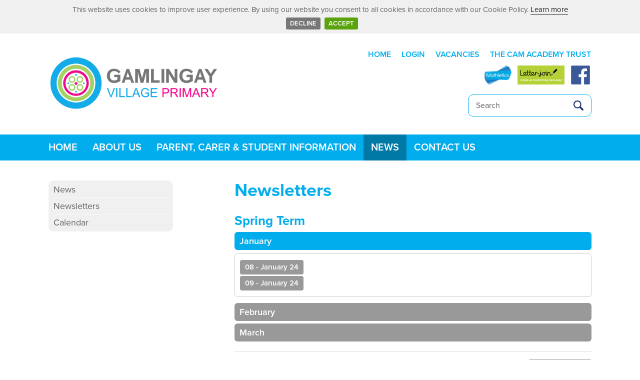

--- FILE ---
content_type: text/html; charset=UTF-8
request_url: https://www.gamlingayvp.org/news/newsletters.php/newsletters/Spring%20Term
body_size: 3739
content:


<!DOCTYPE html>
<html lang="en" class="no-js">
<head>
  <meta charset="utf-8">
  <meta http-equiv="X-UA-Compatible" content="IE=edge">
  <base href="https://www.gamlingayvp.org/">
  <title>Newsletters - Gamlingay Village Primary</title>
  <meta name="keywords" content=""/>
  <meta name="description" content="" />
  <meta name="viewport" content="width=device-width, initial-scale=1, user-scalable=no">
  <link rel="shortcut icon" href="img/favicon.png">
  <link rel="apple-touch-icon" sizes="57x57" href="img/apple-touch-icon.png">
  <link rel="apple-touch-icon" sizes="72x72" href="img/apple-touch-icon-72x72.png">
  <link rel="apple-touch-icon" sizes="114x114" href="img/apple-touch-icon-114x114.png">
  <meta name="apple-mobile-web-app-title" content="Gamlingay Village Primary">
  <META HTTP-EQUIV="PRAGMA" CONTENT="NO-CACHE">
  
<!-- Custom Fonts -->
<script>
  (function(d) {
    var config = {
      kitId: 'zck0asw',
      scriptTimeout: 2000,
      async: false
    },
    h=d.documentElement,t=setTimeout(function(){h.className=h.className.replace(/\bwf-loading\b/g,"")+" wf-inactive";},config.scriptTimeout),tk=d.createElement("script"),f=false,s=d.getElementsByTagName("script")[0],a;h.className+=" wf-loading";tk.src='https://use.typekit.net/'+config.kitId+'.js';tk.async=true;tk.onload=tk.onreadystatechange=function(){a=this.readyState;if(f||a&&a!="complete"&&a!="loaded")return;f=true;clearTimeout(t);try{Typekit.load(config)}catch(e){}};s.parentNode.insertBefore(tk,s)
  })(document);
</script>

<link rel="stylesheet" href="https://www.gamlingayvp.org/css/styles.css?v=1.2">

<!-- jQuery -->
<script src="//ajax.googleapis.com/ajax/libs/jquery/2.1.1/jquery.min.js"></script>
<script>window.jQuery || document.write('<script src="js/vendor/min/jquery-min.js"><\/script>')</script>
</head>

<body>

<div class="mobile-nav-bar-wrapper block none-l">

<div class="nav-mobile"></div>
	
<div class="nav">
  <ul class="nav-list">
    <li class="nav-item">
      <a href="">Home</a>
    </li>
    
    <li class="nav-item">
      <a href="about-us/">About Us</a>
    </li>
    
    <li class="nav-item">
      <a href="parent-carer-and-student-information/">Parent, Carer &amp; Student Information</a>
    </li>
    
    <li class="nav-item">
      <a href="news/?category=News">News</a>
    </li>
    <li class="nav-item">
      <a href="contact-us/">Contact Us</a>
    </li>
    
    <li class="nav-search">
    	<form id="searcharea" class="text-right" method="get" action="search-results.php">
		<span class="search-wrap">
			<input type="text" id="searchplace" name="s" class="searchinput" maxlength="120" placeholder="Search">
			<input type="submit" value=">" class="searchbutton">
		</span>
	</form>
    </li>
  </ul>	
</div>
	
</div>
<!-- Header Section -->
<div class="section header">
	<div class="container">
		<div class="row clear pad-top-15 pad-bottom-15 pad-top-30-m pad-bottom-30-m">
			<div class="col-8 col-5-m col-5-l col-4-xl push-2 push-0-m"><a href="" id="header-logo" class="ratio" title="Go to Homepage"><span class="ratio-inner"></span></a></div>
			<div class="col-12 col-7-m col-7-l col-8-xl none block-m">
				<div class="header-links pad-bottom-10 text-right none block-m">
					<a href="">HOME</a>
					<a href="login">LOGIN</a>
					<a href="https://www.catrust.co.uk/key-information/vacancies">VACANCIES</a>
					<a href="http://www.catrust.co.uk" target="_blank">THE CAM ACADEMY TRUST</a></div>
				<div class="section clear social-links-padding none block-m">
					
					<div class="social-links right">
						<a href="https://www.facebook.com/GamlingaySchool" class="icon-facebook-official" target="_blank"></a>
					</div>
					<div class="portal-links right">
						<a href="https://community.mathletics.com/signin#/student" title="Mathletics" class="mathletics" target="_blank"><img src="../img/mathletics.jpg" alt="mathletics" /></a>
<a href="https://www.letterjoin.co.uk/login.html" title="Letterjoin" class="letterjoin" target="_blank"><img src="../img/letterjoin.jpg" alt="letterjoin" /></a>					</div>
				</div>
				
				<form id="searcharea" class="text-right none block-l" method="get" action="search-results.php">
		        	<span class="search-wrap">
		        		<input type="text" id="searchplace" name="s" class="searchinput" maxlength="120" placeholder="Search">
						<input type="submit" value=">" class="searchbutton">
		        	</span>
				</form>
				
			</div>
		</div>
	</div>
</div>

<!-- Navigation Section -->
<div class="section navigation none block-l">
	<div class="container">
		<div class="row clear">
			<div class="col-12">
				<ul id="main-nav" class="list-unstyled">
					<li class="none block-xl"><a href="" >Home</a></li>
					<li><a href="about-us/" >About Us</a></li>
					<li><a href="parent-carer-and-student-information/" >Parent, Carer &amp; Student Information</a></li>
					<li><a href="news/?category=News"  class="current">News</a></li>
					<li><a href="contact-us/" >Contact Us</a></li>
				</ul>
			</div>
		</div>
	</div>
</div>


<!-- Content Section -->
<div class="section">
	<div class="container">
		<div class="row clear pad-top-20 pad-bottom-0 pad-top-40-m pad-bottom-40-m">
			
			<div class="col-12 col-4-m col-3-l pad-top-0 pad-top-0-m">
				<div class="section-nav-wrap">
	<ul class="list-unstyled">
<li><a href="news/?category=News" class="">News</a></li>	<li><a href="news/newsletters" >Newsletters</a></li>
		<li><a href="news/calendar" >Calendar</a></li>
	</ul>
</div>


<div class="none block-m">
	</div>
			</div>
			
			<div class="col-12 col-8-m col-8-l push-1-l ">
				<!-- 

	<div class="ratio ratio-slider main-photo" style="background-image:url(img/random/main-img-4.jpg)">
		<div class="ratio-inner"></div>
	</div>


 -->
				
				<div class="section-nav-toggle-wrap none-m"><div id="section-nav-toggle" class="button button-small icon-bars">Section Navigation</div></div>
				<h1>Newsletters</h1>				
				<!-- Accordion -->
				<h2>Spring Term</h2>
				<div id="accordion">
				  <h2 class="accordion-toggle"><span class="button button-small">January</span></h2>				  <div class="accordion-content">
				    
				    <!-- Content -->
				    <div class="accordion-section">
				      <ul class="list-unstyled"> <li><a class="button button-x-small button-gold" title="08 - January 24 " href="/download.php/08 - January 24 ">08 - January 24 </a></li><li><a class="button button-x-small button-gold" title="09 - January 24" href="/download.php/09 - January 24">09 - January 24</a></li>				      </ul>
				    </div>
				    <!-- END Content -->
				    
				  </div><h2 class="accordion-toggle"><span class="button button-small">February</span></h2>				  <div class="accordion-content">
				    
				    <!-- Content -->
				    <div class="accordion-section">
				      <ul class="list-unstyled"> <li><a class="button button-x-small button-gold" title="10 - February 24" href="/download.php/10 - February 24">10 - February 24</a></li><li><a class="button button-x-small button-gold" title="11 - February 24" href="/download.php/11 - February 24">11 - February 24</a></li>				      </ul>
				    </div>
				    <!-- END Content -->
				    
				  </div><h2 class="accordion-toggle"><span class="button button-small">March</span></h2>				  <div class="accordion-content">
				    
				    <!-- Content -->
				    <div class="accordion-section">
				      <ul class="list-unstyled"> <li><a class="button button-x-small button-gold" title="12 - Mar 24" href="/download.php/12 - Mar 24">12 - Mar 24</a></li><li><a class="button button-x-small button-gold" title="13 - Mar 24" href="/download.php/13 - Mar 24">13 - Mar 24</a></li>				      </ul>
				    </div>
				    <!-- END Content -->
				    
				  </div>
				</div>
				<!-- END Accordion  -->
				
				<!-- Year Pagination -->
				<div class="pagination">
				<ul class="list-unstyled prev">
						
				</ul>
				<ul class="list-unstyled next">
					<li><a href="/news/newsletters.php/newsletters/Summer Term" class="button button-x-small">Summer Term &gt;</a></li>				</ul>
				</div>
				<!-- END Year Pagination -->
				
			</div>
		</div>
		
		<!-- Downloads (Mobile) -->
		<div class="row clear pad-bottom-20 block none-m">
			<div class="col-12">
							</div>	
		</div>
	</div>
	
</div>


<!-- Content Section -->
<div class="section footer">
	<div class="container">
		<div class="row clear pad-top-40 pad-bottom-20 pad-top-60-m pad-bottom-30-m">
			<div class="col-6 none block-m">
				<h3 class="left">Google Translate</h3><div id="google_translate_element"></div>
			</div>
			<div class="col-12 col-6-m text-left text-right-m">
				<div class="social-links left right-m">
					<a href="https://www.facebook.com//" class="icon-facebook-official" target="_blank"></a>
				</div>
				<div class="portal-links left right-m">
					<a href="https://community.mathletics.com/signin#/student" title="Mathletics" class="mathletics" target="_blank"><img src="../img/mathletics.jpg" alt="mathletics" /></a>
<a href="https://www.letterjoin.co.uk/login.html" title="Letterjoin" class="letterjoin" target="_blank"><img src="../img/letterjoin.jpg" alt="letterjoin" /></a>				</div>
			</div>
		</div>
		
		<div class="row clear pad-bottom-40 pad-bottom-60-m">
			<div class="col-12 col-6-m col-3-l pad-bottom-10 pad-bottom-0-l">
				<p>Gamlingay Village Primary<br />Station Road,&nbsp;Gamlingay,<br />Sandy,&nbsp;Bedfordshire<br />SG19 3HD</p>			</div>
			<div class="col-12 col-6-m col-4-l pad-bottom-20 pad-bottom-0-l">
				<p>Tel:&nbsp;<a>01767 650208</a><br />Email: <a href="mailto:office@gamlingayvp.org">office@gamlingayvp.org</a></p>
<p><img style="display: block; margin-left: auto; margin-right: auto;" src="/inline-images/gamlingay/The Cam Academy Trust (higher res jpeg).jpg" alt="" width="255" height="180" /></p>			</div>
			<div class="col-12 col-12-m col-5-l text-right-l">
				<p><a href="https://www.catrust.co.uk/key-information/vacancies" target="_blank" rel="noopener">Current Vacancies</a></p>
<p>&nbsp;</p>			</div>
		</div>
		
	</div>
</div>

<div class="section footer footer-2">
	<div class="container">
		<div class="row clear pad-top-40 pad-bottom-40">
			<div class="col-12 accreditation text-center">
				<ul class="list-unstyled">
									</ul>
			</div>
		</div>
		
		<div class="row clear pad-bottom-20">
			<div class="col-12 trust text-left text-center-m">
				<p>Gamlingay Village Primary&nbsp;is an academy of The Cam Academy Trust, a company limited by guarantee and registered in England and Wales with company number 0749 1945.<br />The registered office is The CAM Academy Trust, Sheepfold Lane, Cambourne, Cambridge CB23 6FR</p>			</div>
		</div>
		
		
		
		<div class="row clear pad-bottom-15">
			<div class="col-12 text-left text-center-m">
				<ul class="bg-colours" class="list-unstyled">
					<li id=""><a class="button button-blue button-x-small" href="#">Standard View</a></li>
					<li id="highvisibility"><a class="button button-blue button-x-small" href="#">Dyslexia Friendly View</a></li>
				</ul>
			</div>
		</div>
		
		<div class="row clear pad-bottom-40">
			<div class="col-12 text-left text-center-m">
				<ul class="list-unstyled"><li>&copy; 2026 Gamlingay Village Primary</li><li><a href="cookies">Cookies</a></li><li><a href="privacy-notices">Privacy Notices</a></li><li><a href="site-map">Sitemap</a></li><li><a href="accessibility">Accessibility</a></li><li><a href="http://www.wearenovus.com" target="_blank">Website by Novus</a></li></ul>
			</div>
		</div>
		
	</div>
</div>


<style>
.goog-te-gadget-simple {
	display: flex;
	flex-direction: row;
}
#google_translate_element a {
	border: none;
	display: flex;
}
</style>

<!-- Google Translate -->
<script type="text/javascript">
function googleTranslateElementInit() {
  new google.translate.TranslateElement({pageLanguage: 'en', layout: google.translate.TranslateElement.InlineLayout.SIMPLE}, 'google_translate_element');
}
</script><script type="text/javascript" src="//translate.google.com/translate_a/element.js?cb=googleTranslateElementInit"></script>	
	
<script type="text/javascript" src="https://www.gamlingayvp.org/js/min/jquery.viewportchecker-min.js"></script>
<script type="text/javascript" src="https://www.gamlingayvp.org/js/min/device-min.js"></script> <!-- Device detection plugin -->
<script type="text/javascript" src="https://www.gamlingayvp.org/js/min/jquery.sudoSlider-min.js"></script>
<script type="text/javascript" src="https://www.gamlingayvp.org/js/jquery.cookiebar.js"></script>
<script type="text/javascript" src="https://www.gamlingayvp.org/js/min/jquery-cookie-min.js"></script>
<script type="text/javascript" src="https://www.gamlingayvp.org/js/min/app-min.js"></script>
<script async src="https://www.googletagmanager.com/gtag/js?id=UA-107763609-1"></script>
<script>
  if(jQuery.cookieBar('cookies')){ // load GA if cookies accepted
	  //alert('Cookie accepted');
	  window.dataLayer = window.dataLayer || [];
	  function gtag(){dataLayer.push(arguments);}
	  gtag('js', new Date());
	 
	  gtag('config', 'UA-107763609-1');
  }
  
</script>
</body>
</html>


--- FILE ---
content_type: text/css
request_url: https://www.gamlingayvp.org/css/styles.css?v=1.2
body_size: 25537
content:
@charset "UTF-8";
/* ==========================================================================

// Base Stylesheet - http://getbase.org
// Author: Matthew Hartman - http://www.matthewhartman.com.au/
// Version: 3.1.5 - Last Updated: July 02, 2016

========================================================================== */
*,
*:before,
*:after {
  -webkit-box-sizing: border-box;
  -moz-box-sizing: border-box;
  box-sizing: border-box;
}
html {
  font-family: sans-serif;
  -ms-text-size-adjust: 100%;
  -webkit-text-size-adjust: 100%;
}
html,
button,
input,
select,
textarea {
  font-family: inherit;
}
article,
aside,
details,
figcaption,
figure,
footer,
header,
main,
menu,
nav,
section,
summary {
  display: block;
}
body,
form,
fieldset,
legend,
input,
select,
textarea,
button {
  margin: 0;
}
audio:not([controls]) {
  display: none;
  height: 0;
}
audio,
canvas,
progress,
video {
  display: inline-block;
}
progress {
  vertical-align: baseline;
}
[hidden],
template {
  display: none;
}
img {
  border-style: none;
}
svg:not(:root) {
  overflow: hidden;
}
body {
  font-family: "proxima-nova", sans-serif;
  font-size: 16px;
  font-size: 1rem;
  line-height: 22px;
  line-height: 1.375rem;
  color: #3c3c3c;
  font-weight: 400;
  background: #fff;
  -webkit-font-smoothing: antialiased;
  -webkit-tap-highlight-color: transparent;
}
p {
  margin: 0 0 0.75em 0;
}
a {
  color: #01aded;
  text-decoration: none;
  background-color: transparent;
  -webkit-text-decoration-skip: objects;
  border-bottom: 1px dotted #01aded;
}
a:active,
a:hover {
  color: #01aded;
  outline-width: 0;
  text-decoration: none;
  border: none;
  -webkit-tap-highlight-color: rgba(0, 0, 0, 0);
}
a img {
  display: block;
}
h1,
h2,
h3,
h4,
h5,
h6 {
  font-family: "proxima-nova", sans-serif;
  margin: 0;
}
h1,
.fs-1 {
  font-size: 36px;
  font-size: 2.25rem;
  line-height: 40px;
  line-height: 2.5rem;
}
h2,
.fs-2 {
  font-size: 26px;
  font-size: 1.625rem;
  line-height: 30px;
  line-height: 1.875rem;
}
h3,
.fs-3 {
  font-size: 22px;
  font-size: 1.375rem;
  line-height: 24px;
  line-height: 1.5rem;
}
h4,
.fs-4 {
  font-size: 18px;
  font-size: 1.125rem;
  line-height: 24px;
  line-height: 1.5rem;
}
h5,
.fs-5 {
  font-size: 16px;
  font-size: 1rem;
  line-height: 22px;
  line-height: 1.375rem;
}
h6,
.fs-6 {
  font-size: 14px;
  font-size: 0.875rem;
  line-height: 20px;
  line-height: 1.25rem;
}
h1 {
  margin-bottom: 0.5em;
  color: #01aded;
  font-weight: 700;
}
h2 {
  margin-top: 1em;
  margin-bottom: 0.25em;
  color: #01aded;
  font-weight: 700;
}
h3 {
  margin-top: 1.25em;
  margin-bottom: 0.5em;
  color: #01aded;
  font-weight: 700;
}
h4 {
  margin-top: 0.75em;
  margin-bottom: 0.2em;
  color: #3c3c3c;
  font-weight: 700;
}
h5 {
  margin-bottom: 0.1em;
  color: #01aded;
  font-weight: 700;
}
h6 {
  margin-bottom: 0.1em;
  color: #01aded;
  font-weight: 700;
}
b,
strong,
.strong {
  font-weight: 700;
}
em,
.em {
  font-style: italic;
}
abbr[title],
.abbr[title] {
  border-bottom: none;
  text-decoration: underline;
  text-decoration: underline dotted;
}
dfn {
  font-style: italic;
}
small,
.small {
  font-size: 13px;
  font-size: 0.8125rem;
  line-height: 16px;
  line-height: 1rem;
}
mark,
.mark {
  background-color: #ff0;
  color: #000;
}
sub,
.sub,
sup,
.sup {
  font-size: 75%;
  line-height: 0;
  position: relative;
  vertical-align: baseline;
}
sub,
.sub {
  bottom: -0.25em;
}
sup,
.sup {
  top: -0.5em;
}
del,
.del {
  text-decoration: line-through;
}
figure {
  margin: 1em 40px;
}
hr,
.hr {
  -moz-box-sizing: content-box;
  box-sizing: content-box;
  height: 1px;
  background: #eee;
  border: 0;
  margin-top: 20px;
  margin-bottom: 20px;
}
@font-face {
  font-family: "mvc";
  src: url("fonts/mvc.eot");
  src: url("fonts/mvc.eot?#iefix") format("embedded-opentype"), url("fonts/mvc.woff") format("woff"), url("fonts/mvc.ttf") format("truetype"), url("fonts/mvc.svg#mvc") format("svg");
  font-weight: normal;
  font-style: normal;
}
[data-icon]:before {
  font-family: "mvc" !important;
  content: attr(data-icon);
  font-style: normal !important;
  font-weight: normal !important;
  font-variant: normal !important;
  text-transform: none !important;
  speak: none;
  line-height: 1;
  -webkit-font-smoothing: antialiased;
  -moz-osx-font-smoothing: grayscale;
}
[class^="icon-"]:before,
[class*=" icon-"]:before {
  font-family: "mvc" !important;
  font-style: normal !important;
  font-weight: normal !important;
  font-variant: normal !important;
  text-transform: none !important;
  speak: none;
  line-height: 1;
  -webkit-font-smoothing: antialiased;
  -moz-osx-font-smoothing: grayscale;
}
.icon-facebook-official:before {
  content: "\61";
  color: #3b5998;
}
.icon-twitter:before {
  content: "\62";
}
.icon-search:before {
  content: "\63";
}
.icon-bars:before {
  content: "\64";
}
ul,
ol {
  margin: 20px 0;
  padding: 0 0 0 40px;
}
dl:before,
dl:after {
  content: " ";
  display: table;
}
dl:after {
  clear: both;
}
dl dt {
  float: left;
  width: 25%;
  display: block;
  font-weight: 400;
}
dl dd {
  overflow: hidden;
  display: block;
}
blockquote,
.blockquote {
  font-family: "proxima-nova", sans-serif;
  font-weight: 400;
  font-style: italic;
  margin: 20px 0;
}
blockquote p,
.blockquote p {
  font-size: 22px;
  font-size: 1.375rem;
  line-height: 28px;
  line-height: 1.75rem;
  margin-bottom: 20px;
}
blockquote cite,
.blockquote cite {
  font-size: 13px;
  font-size: 0.8125rem;
  line-height: 19px;
  line-height: 1.1875rem;
  font-weight: 700;
  font-style: normal;
}
caption {
  font-size: inherit;
  line-height: normal;
  font-weight: 700;
  text-align: left;
  padding: 10px;
  border-bottom: 1px solid #d7d7d7;
}
table {
  font-size: 14px;
  font-size: 0.875rem;
  border-collapse: collapse;
  border-spacing: 0;
  width: 100%;
  margin: 0;
  text-align: left;
}
table thead td,
table tbody td,
table tfoot td,
table thead th,
table tbody th,
table tfoot th {
  color: #585858;
  padding: 10px;
  border-bottom: 1px solid #e9e9e9;
}
code,
kbd,
pre,
samp {
  font-size: 13px;
  font-size: 0.8125rem;
  line-height: 18px;
  line-height: 1.125rem;
  word-wrap: break-word;
  font-family: monospace, monospace;
  color: #000;
  background-color: transparent;
  font-weight: normal;
  padding: 0;
  white-space: pre-wrap;
}
pre {
  padding: 10px;
  overflow: auto;
  border: 1px solid #d7d7d7;
}
fieldset {
  border: 1px solid #01aded;
  margin: 0 2px;
  padding: 0.35em 0.625em 0.75em;
}
legend {
  box-sizing: border-box;
  color: inherit;
  display: table;
  max-width: 100%;
  padding: 0;
  white-space: normal;
}
label,
button,
input,
optgroup,
select,
textarea {
  color: #01aded;
  font: inherit;
  margin: 0;
  border-radius: 0;
}
[type="text"],
[type="email"],
[type="password"],
[type="tel"],
[type="number"],
[type="date"] {
  height: 36px;
  padding: 10px;
  background-color: #fff;
  border: 1px solid #ccc;
  -webkit-appearance: none;
  -moz-appearance: textfield;
  border-radius: 0;
}
[type="text"]:focus,
[type="email"]:focus,
[type="password"]:focus,
[type="tel"]:focus,
[type="number"]:focus,
[type="date"]:focus {
  background-color: #fff;
  border-color: #f7c723;
  outline: 0;
}
[type="number"]::-webkit-inner-spin-button,
[type="number"]::-webkit-outer-spin-button {
  height: auto;
}
[type="date"]::-webkit-inner-spin-button {
  display: none;
  -webkit-appearance: none;
}
[type="checkbox"],
[type="radio"] {
  box-sizing: border-box;
  padding: 0;
}
[type="number"]::-webkit-inner-spin-button,
[type="number"]::-webkit-outer-spin-button {
  height: auto;
}
[type="search"] {
  -webkit-appearance: textfield;
  outline-offset: -2px;
}
[type="search"]::-webkit-search-cancel-button,
[type="search"]::-webkit-search-decoration {
  -webkit-appearance: none;
}
textarea {
  padding: 10px;
  background-color: #fff;
  border: 1px solid #ccc;
  overflow: auto;
}
textarea:focus {
  background-color: #fff;
  border-color: #f7c723;
  outline: 0;
}
select {
  text-transform: none;
  height: 36px;
  padding: 0 10px;
  background-color: #fff;
  border: 1px solid #ccc;
}
select:focus {
  background-color: #fff;
  border-color: #f7c723;
  outline: 0;
}
optgroup {
  font-weight: 700;
}
button {
  border-radius: 0;
  overflow: visible;
  text-transform: none;
  cursor: pointer;
}
button,
html [type="button"],
[type="reset"],
[type="submit"] {
  border-radius: 0;
  -webkit-appearance: button;
}
button::-moz-focus-inner,
[type="button"]::-moz-focus-inner,
[type="reset"]::-moz-focus-inner,
[type="submit"]::-moz-focus-inner {
  border-style: none;
  padding: 0;
}
button:-moz-focusring,
[type="button"]:-moz-focusring,
[type="reset"]:-moz-focusring,
[type="submit"]:-moz-focusring {
  outline: 1px dotted ButtonText;
}
button[disabled],
html input[disabled] {
  cursor: not-allowed;
}
input::-webkit-input-placeholder {
  color: #646464;
}
input:-moz-placeholder {
  color: #646464;
}
input::-moz-placeholder {
  color: #646464;
}
input:-ms-input-placeholder {
  color: #646464;
}
.button {
  cursor: pointer;
  line-height: normal;
  padding: 10px 15px;
  border: none;
  text-decoration: none;
  display: inline-block;
  transition: all 0.15s;
  font-size: 22px;
  font-size: 1.375rem;
  line-height: 24px;
  line-height: 1.5rem;
  -webkit-border-radius: 10px;
  -moz-border-radius: 10px;
  border-radius: 10px;
  background-color: #01aded;
  font-weight: 600;
  text-transform: none;
  color: #FFF;
  background-image: url(/img/link.png);
  background-repeat: no-repeat;
  background-position: right 16px center;
}
@media only screen and (-webkit-min-device-pixel-ratio: 2), only screen and (min--moz-device-pixel-ratio: 2), only screen and (-o-min-device-pixel-ratio: 2), only screen and (min-device-pixel-ratio: 2), only screen and (min-resolution: 192dpi), only screen and (min-resolution: 2dppx) {
  .button {
    /* on retina, use image that's scaled by 2 */
    background-image: url(/img/link@2x.png);
    background-size: 10px 18px;
  }
}
.button:hover,
.button:active {
  text-decoration: none;
}
.button:hover {
  background-color: #0188ba;
  color: #FFF;
}
.button-wide {
  width: 100%;
}
.button.download {
  background-position: right 16px center;
  padding-right: 50px;
  background-image: url(/img/download.png);
  background-repeat: no-repeat;
  background-color: #777777;
  color: #FFF;
}
@media only screen and (-webkit-min-device-pixel-ratio: 2), only screen and (min--moz-device-pixel-ratio: 2), only screen and (-o-min-device-pixel-ratio: 2), only screen and (min-device-pixel-ratio: 2), only screen and (min-resolution: 192dpi), only screen and (min-resolution: 2dppx) {
  .button.download {
    /* on retina, use image that's scaled by 2 */
    background-image: url(/img/download@2x.png);
    background-size: 18px 18px;
  }
}
.button.download:hover {
  background-color: #636363;
}
.button-small {
  padding: 8px 10px;
  background-image: none;
  font-size: 18px;
  font-size: 1.125rem;
  line-height: 20px;
  line-height: 1.25rem;
  -webkit-border-radius: 6px;
  -moz-border-radius: 6px;
  border-radius: 6px;
  background-color: #999999;
}
.button-x-small {
  padding: 7px 10px;
  background-image: none;
  font-size: 15px;
  font-size: 0.9375rem;
  line-height: 15px;
  line-height: 0.9375rem;
  -webkit-border-radius: 4px;
  -moz-border-radius: 4px;
  border-radius: 4px;
  background-color: #999999;
}
.button.accordion-default {
  background-color: #01aded;
  color: #FFF;
}
.button.accordion-default:hover {
  background-color: #01aded;
}
.button.button-brand {
  background-color: #01aded;
  color: #FFF;
}
.button.button-brand:hover {
  background-color: #777777;
}
.button.button-brand2 {
  background-color: #777777;
  color: #FFF;
}
.button.button-brand2:hover {
  background-color: #01aded;
}
.button.button-brand3 {
  background-color: #ed008c;
  color: #FFF;
}
.button.button-brand3:hover {
  background-color: #777777;
}
.button-link {
  color: #01aded;
  text-decoration: underline;
  border: 0;
  background: transparent;
  padding: 0;
}
.button-link:hover {
  text-decoration: none;
}
.button-link:active {
  outline: 0;
}
.clear:before,
.clear:after {
  content: " ";
  display: table;
}
.clear:after {
  clear: both;
}
.row:before,
.row:after {
  content: "";
  display: table;
}
.row:after {
  clear: both;
}
.section {
  width: 100%;
  clear: both;
}
.row {
  position: relative;
  margin-left: -15px;
  margin-right: -15px;
}
@media only screen and (min-width: 740px) {
  .row-m {
    position: relative;
    margin-left: -15px;
    margin-right: -15px;
  }
  .clear-m:before,
  .clear-m:after {
    content: "";
    display: table;
  }
  .clear-m:after {
    clear: both;
  }
  .row-m:before,
  .row-m:after {
    content: "";
    display: table;
  }
  .row-m:after {
    clear: both;
  }
}
@media only screen and (min-width: 980px) {
  .row-l {
    position: relative;
    margin-left: -15px;
    margin-right: -15px;
  }
  .clear-l:before,
  .clear-l:after {
    content: "";
    display: table;
  }
  .clear-l:after {
    clear: both;
  }
  .row-l:before,
  .row-l:after {
    content: "";
    display: table;
  }
  .row-l:after {
    clear: both;
  }
}
@media only screen and (min-width: 1136px) {
  .row-xl {
    position: relative;
    margin-left: -15px;
    margin-right: -15px;
  }
  .clear-xl:before,
  .clear-xl:after {
    content: "";
    display: table;
  }
  .clear-xl:after {
    clear: both;
  }
  .row-xl:before,
  .row-xl:after {
    content: "";
    display: table;
  }
  .row-xl:after {
    clear: both;
  }
}
.container {
  padding-left: 15px;
  padding-right: 15px;
  margin-left: auto;
  margin-right: auto;
}
.container-full {
  padding-left: 0;
  padding-right: 0;
  margin-left: auto;
  margin-right: auto;
}
@media only screen and (min-width: 740px) {
  .container,
  .container-full {
    width: 100%;
  }
  .container-m {
    width: 100%;
    padding-left: 15px;
    padding-right: 15px;
    margin-left: auto;
    margin-right: auto;
  }
  .container-full-m {
    width: 100%;
    margin-left: auto;
    margin-right: auto;
    padding-left: 0;
    padding-right: 0;
  }
}
@media only screen and (min-width: 980px) {
  .container,
  .container-full {
    width: 960px;
  }
  .container-l {
    width: 960px;
    padding-left: 15px;
    padding-right: 15px;
    margin-left: auto;
    margin-right: auto;
  }
  .container-full-l {
    width: 960px;
    margin-left: auto;
    margin-right: auto;
    padding-left: 0;
    padding-right: 0;
  }
}
@media only screen and (min-width: 1136px) {
  .container,
  .container-full {
    width: 1116px;
  }
  .container-xl {
    width: 1116px;
    padding-left: 15px;
    padding-right: 15px;
    margin-left: auto;
    margin-right: auto;
  }
  .container-full-xl {
    width: 1116px;
    margin-left: auto;
    margin-right: auto;
    padding-left: 0;
    padding-right: 0;
  }
}
.col-1,
.col-2,
.col-3,
.col-4,
.col-5,
.col-6,
.col-7,
.col-8,
.col-9,
.col-10,
.col-11,
.col-12,
.col-1-2,
.col-1-3,
.col-2-3,
.col-1-4,
.col-3-4,
.col-1-5,
.col-2-5,
.col-3-5,
.col-4-5 {
  padding-left: 15px;
  padding-right: 15px;
  position: relative;
  float: left;
}
.col-1 {
  width: 8.33333333%;
}
.col-2 {
  width: 16.66666667%;
}
.col-3 {
  width: 25%;
}
.col-4 {
  width: 33.33333333%;
}
.col-5 {
  width: 41.66666667%;
}
.col-6 {
  width: 50%;
}
.col-7 {
  width: 58.33333333%;
}
.col-8 {
  width: 66.66666667%;
}
.col-9 {
  width: 75%;
}
.col-10 {
  width: 83.33333333%;
}
.col-11 {
  width: 91.66666667%;
}
.col-12 {
  width: 100%;
}
.col-1-2 {
  width: 50%;
}
.col-1-3 {
  width: 33.33333333%;
}
.col-2-3 {
  width: 66.66666667%;
}
.col-1-4 {
  width: 25%;
}
.col-3-4 {
  width: 75%;
}
.col-1-5 {
  width: 20%;
}
.col-2-5 {
  width: 40%;
}
.col-3-5 {
  width: 60%;
}
.col-4-5 {
  width: 80%;
}
.col-full {
  width: 100%;
}
.push-1 {
  left: 8.33333333%;
}
.push-2 {
  left: 16.66666667%;
}
.push-3 {
  left: 25%;
}
.push-4 {
  left: 33.33333333%;
}
.push-5 {
  left: 41.66666667%;
}
.push-6 {
  left: 50%;
}
.push-7 {
  left: 58.33333333%;
}
.push-8 {
  left: 66.66666667%;
}
.push-9 {
  left: 75%;
}
.push-10 {
  left: 83.33333333%;
}
.push-11 {
  left: 91.66666667%;
}
.push-0 {
  left: 0;
}
.push-1-2 {
  left: 50%;
}
.push-1-3 {
  left: 33.33333333%;
}
.push-2-3 {
  left: 66.66666667%;
}
.push-1-4 {
  left: 25%;
}
.push-3-4 {
  left: 75%;
}
.push-1-5 {
  left: 20%;
}
.push-2-5 {
  left: 40%;
}
.push-3-5 {
  left: 60%;
}
.push-4-5 {
  left: 80%;
}
.pull-1 {
  left: -8.33333333%;
}
.pull-2 {
  left: -16.66666667%;
}
.pull-3 {
  left: -25%;
}
.pull-4 {
  left: -33.33333333%;
}
.pull-5 {
  left: -41.66666667%;
}
.pull-6 {
  left: -50%;
}
.pull-7 {
  left: -58.33333333%;
}
.pull-8 {
  left: -66.66666667%;
}
.pull-9 {
  left: -75%;
}
.pull-10 {
  left: -83.33333333%;
}
.pull-11 {
  left: -91.66666667%;
}
.pull-1-2 {
  left: -50%;
}
.pull-1-3 {
  left: -33.33333333%;
}
.pull-2-3 {
  left: -66.66666667%;
}
.pull-1-4 {
  left: -25%;
}
.pull-3-4 {
  left: -75%;
}
.pull-1-5 {
  left: -20%;
}
.pull-2-5 {
  left: -40%;
}
.pull-3-5 {
  left: -60%;
}
.pull-4-5 {
  left: -80%;
}
@media only screen and (min-width: 740px) {
  .col-1-m,
  .col-2-m,
  .col-3-m,
  .col-4-m,
  .col-5-m,
  .col-6-m,
  .col-7-m,
  .col-8-m,
  .col-9-m,
  .col-10-m,
  .col-11-m,
  .col-12-m,
  .col-1-2-m,
  .col-1-3-m,
  .col-2-3-m,
  .col-1-4-m,
  .col-3-4-m,
  .col-1-5-m,
  .col-2-5-m,
  .col-3-5-m,
  .col-4-5-m {
    padding-left: 15px;
    padding-right: 15px;
    position: relative;
    float: left;
  }
  .col-1-m {
    width: 8.33333333%;
  }
  .col-2-m {
    width: 16.66666667%;
  }
  .col-3-m {
    width: 25%;
  }
  .col-4-m {
    width: 33.33333333%;
  }
  .col-5-m {
    width: 41.66666667%;
  }
  .col-6-m {
    width: 50%;
  }
  .col-7-m {
    width: 58.33333333%;
  }
  .col-8-m {
    width: 66.66666667%;
  }
  .col-9-m {
    width: 75%;
  }
  .col-10-m {
    width: 83.33333333%;
  }
  .col-11-m {
    width: 91.66666667%;
  }
  .col-12-m {
    width: 100%;
  }
  .col-1-2-m {
    width: 50%;
  }
  .col-1-3-m {
    width: 33.33333333%;
  }
  .col-2-3-m {
    width: 66.66666667%;
  }
  .col-1-4-m {
    width: 25%;
  }
  .col-3-4-m {
    width: 75%;
  }
  .col-1-5-m {
    width: 20%;
  }
  .col-2-5-m {
    width: 40%;
  }
  .col-3-5-m {
    width: 60%;
  }
  .col-4-5-m {
    width: 80%;
  }
  .col-full-m {
    width: 100%;
  }
  .push-1-m {
    left: 8.33333333%;
  }
  .push-2-m {
    left: 16.66666667%;
  }
  .push-3-m {
    left: 25%;
  }
  .push-4-m {
    left: 33.33333333%;
  }
  .push-5-m {
    left: 41.66666667%;
  }
  .push-6-m {
    left: 50%;
  }
  .push-7-m {
    left: 58.33333333%;
  }
  .push-8-m {
    left: 66.66666667%;
  }
  .push-9-m {
    left: 75%;
  }
  .push-10-m {
    left: 83.33333333%;
  }
  .push-11-m {
    left: 91.66666667%;
  }
  .push-0-m {
    left: 0;
  }
  .push-1-2-m {
    left: 50%;
  }
  .push-1-3-m {
    left: 33.33333333%;
  }
  .push-2-3-m {
    left: 66.66666667%;
  }
  .push-1-4-m {
    left: 25%;
  }
  .push-3-4-m {
    left: 75%;
  }
  .push-1-5-m {
    left: 20%;
  }
  .push-2-5-m {
    left: 40%;
  }
  .push-3-5-m {
    left: 60%;
  }
  .push-4-5-m {
    left: 80%;
  }
  .pull-1-m {
    left: -8.33333333%;
  }
  .pull-2-m {
    left: -16.66666667%;
  }
  .pull-3-m {
    left: -25%;
  }
  .pull-4-m {
    left: -33.33333333%;
  }
  .pull-5-m {
    left: -41.66666667%;
  }
  .pull-6-m {
    left: -50%;
  }
  .pull-7-m {
    left: -58.33333333%;
  }
  .pull-8-m {
    left: -66.66666667%;
  }
  .pull-9-m {
    left: -75%;
  }
  .pull-10-m {
    left: -83.33333333%;
  }
  .pull-11-m {
    left: -91.66666667%;
  }
  .pull-1-2-m {
    left: -50%;
  }
  .pull-1-3-m {
    left: -33.33333333%;
  }
  .pull-2-3-m {
    left: -66.66666667%;
  }
  .pull-1-4-m {
    left: -25%;
  }
  .pull-3-4-m {
    left: -75%;
  }
  .pull-1-5-m {
    left: -20%;
  }
  .pull-2-5-m {
    left: -40%;
  }
  .pull-3-5-m {
    left: -60%;
  }
  .pull-4-5-m {
    left: -80%;
  }
}
@media only screen and (min-width: 980px) {
  .col-1-l,
  .col-2-l,
  .col-3-l,
  .col-4-l,
  .col-5-l,
  .col-6-l,
  .col-7-l,
  .col-8-l,
  .col-9-l,
  .col-10-l,
  .col-11-l,
  .col-12-l,
  .col-1-2-l,
  .col-1-3-l,
  .col-2-3-l,
  .col-1-4-l,
  .col-3-4-l,
  .col-1-5-l,
  .col-2-5-l,
  .col-3-5-l,
  .col-4-5-l {
    padding-left: 15px;
    padding-right: 15px;
    position: relative;
    float: left;
  }
  .col-1-l {
    width: 8.33333333%;
  }
  .col-2-l {
    width: 16.66666667%;
  }
  .col-3-l {
    width: 25%;
  }
  .col-4-l {
    width: 33.33333333%;
  }
  .col-5-l {
    width: 41.66666667%;
  }
  .col-6-l {
    width: 50%;
  }
  .col-7-l {
    width: 58.33333333%;
  }
  .col-8-l {
    width: 66.66666667%;
  }
  .col-9-l {
    width: 75%;
  }
  .col-10-l {
    width: 83.33333333%;
  }
  .col-11-l {
    width: 91.66666667%;
  }
  .col-12-l {
    width: 100%;
  }
  .col-1-2-l {
    width: 50%;
  }
  .col-1-3-l {
    width: 33.33333333%;
  }
  .col-2-3-l {
    width: 66.66666667%;
  }
  .col-1-4-l {
    width: 25%;
  }
  .col-3-4-l {
    width: 75%;
  }
  .col-1-5-l {
    width: 20%;
  }
  .col-2-5-l {
    width: 40%;
  }
  .col-3-5-l {
    width: 60%;
  }
  .col-4-5-l {
    width: 80%;
  }
  .col-full-l {
    width: 100%;
  }
  .push-1-l {
    left: 8.33333333%;
  }
  .push-2-l {
    left: 16.66666667%;
  }
  .push-3-l {
    left: 25%;
  }
  .push-4-l {
    left: 33.33333333%;
  }
  .push-5-l {
    left: 41.66666667%;
  }
  .push-6-l {
    left: 50%;
  }
  .push-7-l {
    left: 58.33333333%;
  }
  .push-8-l {
    left: 66.66666667%;
  }
  .push-9-l {
    left: 75%;
  }
  .push-10-l {
    left: 83.33333333%;
  }
  .push-11-l {
    left: 91.66666667%;
  }
  .push-0-l {
    left: 0;
  }
  .push-1-2-l {
    left: 50%;
  }
  .push-1-3-l {
    left: 33.33333333%;
  }
  .push-2-3-l {
    left: 66.66666667%;
  }
  .push-1-4-l {
    left: 25%;
  }
  .push-3-4-l {
    left: 75%;
  }
  .push-1-5-l {
    left: 20%;
  }
  .push-2-5-l {
    left: 40%;
  }
  .push-3-5-l {
    left: 60%;
  }
  .push-4-5-l {
    left: 80%;
  }
  .pull-1-l {
    left: -8.33333333%;
  }
  .pull-2-l {
    left: -16.66666667%;
  }
  .pull-3-l {
    left: -25%;
  }
  .pull-4-l {
    left: -33.33333333%;
  }
  .pull-5-l {
    left: -41.66666667%;
  }
  .pull-6-l {
    left: -50%;
  }
  .pull-7-l {
    left: -58.33333333%;
  }
  .pull-8-l {
    left: -66.66666667%;
  }
  .pull-9-l {
    left: -75%;
  }
  .pull-10-l {
    left: -83.33333333%;
  }
  .pull-11-l {
    left: -91.66666667%;
  }
  .pull-1-2-l {
    left: -50%;
  }
  .pull-1-3-l {
    left: -33.33333333%;
  }
  .pull-2-3-l {
    left: -66.66666667%;
  }
  .pull-1-4-l {
    left: -25%;
  }
  .pull-3-4-l {
    left: -75%;
  }
  .pull-1-5-l {
    left: -20%;
  }
  .pull-2-5-l {
    left: -40%;
  }
  .pull-3-5-l {
    left: -60%;
  }
  .pull-4-5-l {
    left: -80%;
  }
}
@media only screen and (min-width: 1136px) {
  .col-1-xl,
  .col-2-xl,
  .col-3-xl,
  .col-4-xl,
  .col-5-xl,
  .col-6-xl,
  .col-7-xl,
  .col-8-xl,
  .col-9-xl,
  .col-10-xl,
  .col-11-xl,
  .col-12-xl,
  .col-1-2-xl,
  .col-1-3-xl,
  .col-2-3-xl,
  .col-1-4-xl,
  .col-3-4-xl,
  .col-1-5-xl,
  .col-2-5-xl,
  .col-3-5-xl,
  .col-4-5-xl {
    padding-left: 15px;
    padding-right: 15px;
    position: relative;
    float: left;
  }
  .col-1-xl {
    width: 8.33333333%;
  }
  .col-2-xl {
    width: 16.66666667%;
  }
  .col-3-xl {
    width: 25%;
  }
  .col-4-xl {
    width: 33.33333333%;
  }
  .col-5-xl {
    width: 41.66666667%;
  }
  .col-6-xl {
    width: 50%;
  }
  .col-7-xl {
    width: 58.33333333%;
  }
  .col-8-xl {
    width: 66.66666667%;
  }
  .col-9-xl {
    width: 75%;
  }
  .col-10-xl {
    width: 83.33333333%;
  }
  .col-11-xl {
    width: 91.66666667%;
  }
  .col-12-xl {
    width: 100%;
  }
  .col-1-2-xl {
    width: 50%;
  }
  .col-1-3-xl {
    width: 33.33333333%;
  }
  .col-2-3-xl {
    width: 66.66666667%;
  }
  .col-1-4-xl {
    width: 25%;
  }
  .col-3-4-xl {
    width: 75%;
  }
  .col-1-5-xl {
    width: 20%;
  }
  .col-2-5-xl {
    width: 40%;
  }
  .col-3-5-xl {
    width: 60%;
  }
  .col-4-5-xl {
    width: 80%;
  }
  .col-full-xl {
    width: 100%;
  }
  .push-1-xl {
    left: 8.33333333%;
  }
  .push-2-xl {
    left: 16.66666667%;
  }
  .push-3-xl {
    left: 25%;
  }
  .push-4-xl {
    left: 33.33333333%;
  }
  .push-5-xl {
    left: 41.66666667%;
  }
  .push-6-xl {
    left: 50%;
  }
  .push-7-xl {
    left: 58.33333333%;
  }
  .push-8-xl {
    left: 66.66666667%;
  }
  .push-9-xl {
    left: 75%;
  }
  .push-10-xl {
    left: 83.33333333%;
  }
  .push-11-xl {
    left: 91.66666667%;
  }
  .push-0-xl {
    left: 0;
  }
  .push-1-2-xl {
    left: 50%;
  }
  .push-1-3-xl {
    left: 33.33333333%;
  }
  .push-2-3-xl {
    left: 66.66666667%;
  }
  .push-1-4-xl {
    left: 25%;
  }
  .push-3-4-xl {
    left: 75%;
  }
  .push-1-5-xl {
    left: 20%;
  }
  .push-2-5-xl {
    left: 40%;
  }
  .push-3-5-xl {
    left: 60%;
  }
  .push-4-5-xl {
    left: 80%;
  }
  .pull-1-xl {
    left: -8.33333333%;
  }
  .pull-2-xl {
    left: -16.66666667%;
  }
  .pull-3-xl {
    left: -25%;
  }
  .pull-4-xl {
    left: -33.33333333%;
  }
  .pull-5-xl {
    left: -41.66666667%;
  }
  .pull-6-xl {
    left: -50%;
  }
  .pull-7-xl {
    left: -58.33333333%;
  }
  .pull-8-xl {
    left: -66.66666667%;
  }
  .pull-9-xl {
    left: -75%;
  }
  .pull-10-xl {
    left: -83.33333333%;
  }
  .pull-11-xl {
    left: -91.66666667%;
  }
  .pull-1-2-xl {
    left: -50%;
  }
  .pull-1-3-xl {
    left: -33.33333333%;
  }
  .pull-2-3-xl {
    left: -66.66666667%;
  }
  .pull-1-4-xl {
    left: -25%;
  }
  .pull-3-4-xl {
    left: -75%;
  }
  .pull-1-5-xl {
    left: -20%;
  }
  .pull-2-5-xl {
    left: -40%;
  }
  .pull-3-5-xl {
    left: -60%;
  }
  .pull-4-5-xl {
    left: -80%;
  }
}
/*!
 * animate.css -http://daneden.me/animate
 * Version - 3.5.1
 * Licensed under the MIT license - http://opensource.org/licenses/MIT
 *
 * Copyright (c) 2016 Daniel Eden
 */
.animate-hidden {
  opacity: 0;
  transition: opacity 0.5s ease-in-out;
  -moz-transition: opacity 0.5s ease-in-out;
  -webkit-transition: opacity 0.5s ease-in-out;
}
.animate-visible {
  opacity: 1;
}
.animated {
  -webkit-animation-duration: 1s;
  animation-duration: 1s;
  -webkit-animation-fill-mode: both;
  animation-fill-mode: both;
}
.animated.infinite {
  -webkit-animation-iteration-count: infinite;
  animation-iteration-count: infinite;
}
.animated.hinge {
  -webkit-animation-duration: 2s;
  animation-duration: 2s;
}
.animated.flipOutX,
.animated.flipOutY,
.animated.bounceIn,
.animated.bounceOut {
  -webkit-animation-duration: 0.75s;
  animation-duration: 0.75s;
}
@-webkit-keyframes bounce {
  from,
  20%,
  53%,
  80%,
  to {
    -webkit-animation-timing-function: cubic-bezier(0.215, 0.61, 0.355, 1);
    animation-timing-function: cubic-bezier(0.215, 0.61, 0.355, 1);
    -webkit-transform: translate3d(0, 0, 0);
    transform: translate3d(0, 0, 0);
  }
  40%,
  43% {
    -webkit-animation-timing-function: cubic-bezier(0.755, 0.05, 0.855, 0.06);
    animation-timing-function: cubic-bezier(0.755, 0.05, 0.855, 0.06);
    -webkit-transform: translate3d(0, -30px, 0);
    transform: translate3d(0, -30px, 0);
  }
  70% {
    -webkit-animation-timing-function: cubic-bezier(0.755, 0.05, 0.855, 0.06);
    animation-timing-function: cubic-bezier(0.755, 0.05, 0.855, 0.06);
    -webkit-transform: translate3d(0, -15px, 0);
    transform: translate3d(0, -15px, 0);
  }
  90% {
    -webkit-transform: translate3d(0, -4px, 0);
    transform: translate3d(0, -4px, 0);
  }
}
@keyframes bounce {
  from,
  20%,
  53%,
  80%,
  to {
    -webkit-animation-timing-function: cubic-bezier(0.215, 0.61, 0.355, 1);
    animation-timing-function: cubic-bezier(0.215, 0.61, 0.355, 1);
    -webkit-transform: translate3d(0, 0, 0);
    transform: translate3d(0, 0, 0);
  }
  40%,
  43% {
    -webkit-animation-timing-function: cubic-bezier(0.755, 0.05, 0.855, 0.06);
    animation-timing-function: cubic-bezier(0.755, 0.05, 0.855, 0.06);
    -webkit-transform: translate3d(0, -30px, 0);
    transform: translate3d(0, -30px, 0);
  }
  70% {
    -webkit-animation-timing-function: cubic-bezier(0.755, 0.05, 0.855, 0.06);
    animation-timing-function: cubic-bezier(0.755, 0.05, 0.855, 0.06);
    -webkit-transform: translate3d(0, -15px, 0);
    transform: translate3d(0, -15px, 0);
  }
  90% {
    -webkit-transform: translate3d(0, -4px, 0);
    transform: translate3d(0, -4px, 0);
  }
}
.bounce {
  -webkit-animation-name: bounce;
  animation-name: bounce;
  -webkit-transform-origin: center bottom;
  transform-origin: center bottom;
}
@-webkit-keyframes flash {
  from,
  50%,
  to {
    opacity: 1;
  }
  25%,
  75% {
    opacity: 0;
  }
}
@keyframes flash {
  from,
  50%,
  to {
    opacity: 1;
  }
  25%,
  75% {
    opacity: 0;
  }
}
.flash {
  -webkit-animation-name: flash;
  animation-name: flash;
}
/* originally authored by Nick Pettit - https://github.com/nickpettit/glide */
@-webkit-keyframes pulse {
  from {
    -webkit-transform: scale3d(1, 1, 1);
    transform: scale3d(1, 1, 1);
  }
  50% {
    -webkit-transform: scale3d(1.05, 1.05, 1.05);
    transform: scale3d(1.05, 1.05, 1.05);
  }
  to {
    -webkit-transform: scale3d(1, 1, 1);
    transform: scale3d(1, 1, 1);
  }
}
@keyframes pulse {
  from {
    -webkit-transform: scale3d(1, 1, 1);
    transform: scale3d(1, 1, 1);
  }
  50% {
    -webkit-transform: scale3d(1.05, 1.05, 1.05);
    transform: scale3d(1.05, 1.05, 1.05);
  }
  to {
    -webkit-transform: scale3d(1, 1, 1);
    transform: scale3d(1, 1, 1);
  }
}
.pulse {
  -webkit-animation-name: pulse;
  animation-name: pulse;
}
@-webkit-keyframes rubberBand {
  from {
    -webkit-transform: scale3d(1, 1, 1);
    transform: scale3d(1, 1, 1);
  }
  30% {
    -webkit-transform: scale3d(1.25, 0.75, 1);
    transform: scale3d(1.25, 0.75, 1);
  }
  40% {
    -webkit-transform: scale3d(0.75, 1.25, 1);
    transform: scale3d(0.75, 1.25, 1);
  }
  50% {
    -webkit-transform: scale3d(1.15, 0.85, 1);
    transform: scale3d(1.15, 0.85, 1);
  }
  65% {
    -webkit-transform: scale3d(0.95, 1.05, 1);
    transform: scale3d(0.95, 1.05, 1);
  }
  75% {
    -webkit-transform: scale3d(1.05, 0.95, 1);
    transform: scale3d(1.05, 0.95, 1);
  }
  to {
    -webkit-transform: scale3d(1, 1, 1);
    transform: scale3d(1, 1, 1);
  }
}
@keyframes rubberBand {
  from {
    -webkit-transform: scale3d(1, 1, 1);
    transform: scale3d(1, 1, 1);
  }
  30% {
    -webkit-transform: scale3d(1.25, 0.75, 1);
    transform: scale3d(1.25, 0.75, 1);
  }
  40% {
    -webkit-transform: scale3d(0.75, 1.25, 1);
    transform: scale3d(0.75, 1.25, 1);
  }
  50% {
    -webkit-transform: scale3d(1.15, 0.85, 1);
    transform: scale3d(1.15, 0.85, 1);
  }
  65% {
    -webkit-transform: scale3d(0.95, 1.05, 1);
    transform: scale3d(0.95, 1.05, 1);
  }
  75% {
    -webkit-transform: scale3d(1.05, 0.95, 1);
    transform: scale3d(1.05, 0.95, 1);
  }
  to {
    -webkit-transform: scale3d(1, 1, 1);
    transform: scale3d(1, 1, 1);
  }
}
.rubberBand {
  -webkit-animation-name: rubberBand;
  animation-name: rubberBand;
}
@-webkit-keyframes shake {
  from,
  to {
    -webkit-transform: translate3d(0, 0, 0);
    transform: translate3d(0, 0, 0);
  }
  10%,
  30%,
  50%,
  70%,
  90% {
    -webkit-transform: translate3d(-10px, 0, 0);
    transform: translate3d(-10px, 0, 0);
  }
  20%,
  40%,
  60%,
  80% {
    -webkit-transform: translate3d(10px, 0, 0);
    transform: translate3d(10px, 0, 0);
  }
}
@keyframes shake {
  from,
  to {
    -webkit-transform: translate3d(0, 0, 0);
    transform: translate3d(0, 0, 0);
  }
  10%,
  30%,
  50%,
  70%,
  90% {
    -webkit-transform: translate3d(-10px, 0, 0);
    transform: translate3d(-10px, 0, 0);
  }
  20%,
  40%,
  60%,
  80% {
    -webkit-transform: translate3d(10px, 0, 0);
    transform: translate3d(10px, 0, 0);
  }
}
.shake {
  -webkit-animation-name: shake;
  animation-name: shake;
}
@-webkit-keyframes headShake {
  0% {
    -webkit-transform: translateX(0);
    transform: translateX(0);
  }
  6.5% {
    -webkit-transform: translateX(-6px) rotateY(-9deg);
    transform: translateX(-6px) rotateY(-9deg);
  }
  18.5% {
    -webkit-transform: translateX(5px) rotateY(7deg);
    transform: translateX(5px) rotateY(7deg);
  }
  31.5% {
    -webkit-transform: translateX(-3px) rotateY(-5deg);
    transform: translateX(-3px) rotateY(-5deg);
  }
  43.5% {
    -webkit-transform: translateX(2px) rotateY(3deg);
    transform: translateX(2px) rotateY(3deg);
  }
  50% {
    -webkit-transform: translateX(0);
    transform: translateX(0);
  }
}
@keyframes headShake {
  0% {
    -webkit-transform: translateX(0);
    transform: translateX(0);
  }
  6.5% {
    -webkit-transform: translateX(-6px) rotateY(-9deg);
    transform: translateX(-6px) rotateY(-9deg);
  }
  18.5% {
    -webkit-transform: translateX(5px) rotateY(7deg);
    transform: translateX(5px) rotateY(7deg);
  }
  31.5% {
    -webkit-transform: translateX(-3px) rotateY(-5deg);
    transform: translateX(-3px) rotateY(-5deg);
  }
  43.5% {
    -webkit-transform: translateX(2px) rotateY(3deg);
    transform: translateX(2px) rotateY(3deg);
  }
  50% {
    -webkit-transform: translateX(0);
    transform: translateX(0);
  }
}
.headShake {
  -webkit-animation-timing-function: ease-in-out;
  animation-timing-function: ease-in-out;
  -webkit-animation-name: headShake;
  animation-name: headShake;
}
@-webkit-keyframes swing {
  20% {
    -webkit-transform: rotate3d(0, 0, 1, 15deg);
    transform: rotate3d(0, 0, 1, 15deg);
  }
  40% {
    -webkit-transform: rotate3d(0, 0, 1, -10deg);
    transform: rotate3d(0, 0, 1, -10deg);
  }
  60% {
    -webkit-transform: rotate3d(0, 0, 1, 5deg);
    transform: rotate3d(0, 0, 1, 5deg);
  }
  80% {
    -webkit-transform: rotate3d(0, 0, 1, -5deg);
    transform: rotate3d(0, 0, 1, -5deg);
  }
  to {
    -webkit-transform: rotate3d(0, 0, 1, 0deg);
    transform: rotate3d(0, 0, 1, 0deg);
  }
}
@keyframes swing {
  20% {
    -webkit-transform: rotate3d(0, 0, 1, 15deg);
    transform: rotate3d(0, 0, 1, 15deg);
  }
  40% {
    -webkit-transform: rotate3d(0, 0, 1, -10deg);
    transform: rotate3d(0, 0, 1, -10deg);
  }
  60% {
    -webkit-transform: rotate3d(0, 0, 1, 5deg);
    transform: rotate3d(0, 0, 1, 5deg);
  }
  80% {
    -webkit-transform: rotate3d(0, 0, 1, -5deg);
    transform: rotate3d(0, 0, 1, -5deg);
  }
  to {
    -webkit-transform: rotate3d(0, 0, 1, 0deg);
    transform: rotate3d(0, 0, 1, 0deg);
  }
}
.swing {
  -webkit-transform-origin: top center;
  transform-origin: top center;
  -webkit-animation-name: swing;
  animation-name: swing;
}
@-webkit-keyframes tada {
  from {
    -webkit-transform: scale3d(1, 1, 1);
    transform: scale3d(1, 1, 1);
  }
  10%,
  20% {
    -webkit-transform: scale3d(0.9, 0.9, 0.9) rotate3d(0, 0, 1, -3deg);
    transform: scale3d(0.9, 0.9, 0.9) rotate3d(0, 0, 1, -3deg);
  }
  30%,
  50%,
  70%,
  90% {
    -webkit-transform: scale3d(1.1, 1.1, 1.1) rotate3d(0, 0, 1, 3deg);
    transform: scale3d(1.1, 1.1, 1.1) rotate3d(0, 0, 1, 3deg);
  }
  40%,
  60%,
  80% {
    -webkit-transform: scale3d(1.1, 1.1, 1.1) rotate3d(0, 0, 1, -3deg);
    transform: scale3d(1.1, 1.1, 1.1) rotate3d(0, 0, 1, -3deg);
  }
  to {
    -webkit-transform: scale3d(1, 1, 1);
    transform: scale3d(1, 1, 1);
  }
}
@keyframes tada {
  from {
    -webkit-transform: scale3d(1, 1, 1);
    transform: scale3d(1, 1, 1);
  }
  10%,
  20% {
    -webkit-transform: scale3d(0.9, 0.9, 0.9) rotate3d(0, 0, 1, -3deg);
    transform: scale3d(0.9, 0.9, 0.9) rotate3d(0, 0, 1, -3deg);
  }
  30%,
  50%,
  70%,
  90% {
    -webkit-transform: scale3d(1.1, 1.1, 1.1) rotate3d(0, 0, 1, 3deg);
    transform: scale3d(1.1, 1.1, 1.1) rotate3d(0, 0, 1, 3deg);
  }
  40%,
  60%,
  80% {
    -webkit-transform: scale3d(1.1, 1.1, 1.1) rotate3d(0, 0, 1, -3deg);
    transform: scale3d(1.1, 1.1, 1.1) rotate3d(0, 0, 1, -3deg);
  }
  to {
    -webkit-transform: scale3d(1, 1, 1);
    transform: scale3d(1, 1, 1);
  }
}
.tada {
  -webkit-animation-name: tada;
  animation-name: tada;
}
/* originally authored by Nick Pettit - https://github.com/nickpettit/glide */
@-webkit-keyframes wobble {
  from {
    -webkit-transform: none;
    transform: none;
  }
  15% {
    -webkit-transform: translate3d(-25%, 0, 0) rotate3d(0, 0, 1, -5deg);
    transform: translate3d(-25%, 0, 0) rotate3d(0, 0, 1, -5deg);
  }
  30% {
    -webkit-transform: translate3d(20%, 0, 0) rotate3d(0, 0, 1, 3deg);
    transform: translate3d(20%, 0, 0) rotate3d(0, 0, 1, 3deg);
  }
  45% {
    -webkit-transform: translate3d(-15%, 0, 0) rotate3d(0, 0, 1, -3deg);
    transform: translate3d(-15%, 0, 0) rotate3d(0, 0, 1, -3deg);
  }
  60% {
    -webkit-transform: translate3d(10%, 0, 0) rotate3d(0, 0, 1, 2deg);
    transform: translate3d(10%, 0, 0) rotate3d(0, 0, 1, 2deg);
  }
  75% {
    -webkit-transform: translate3d(-5%, 0, 0) rotate3d(0, 0, 1, -1deg);
    transform: translate3d(-5%, 0, 0) rotate3d(0, 0, 1, -1deg);
  }
  to {
    -webkit-transform: none;
    transform: none;
  }
}
@keyframes wobble {
  from {
    -webkit-transform: none;
    transform: none;
  }
  15% {
    -webkit-transform: translate3d(-25%, 0, 0) rotate3d(0, 0, 1, -5deg);
    transform: translate3d(-25%, 0, 0) rotate3d(0, 0, 1, -5deg);
  }
  30% {
    -webkit-transform: translate3d(20%, 0, 0) rotate3d(0, 0, 1, 3deg);
    transform: translate3d(20%, 0, 0) rotate3d(0, 0, 1, 3deg);
  }
  45% {
    -webkit-transform: translate3d(-15%, 0, 0) rotate3d(0, 0, 1, -3deg);
    transform: translate3d(-15%, 0, 0) rotate3d(0, 0, 1, -3deg);
  }
  60% {
    -webkit-transform: translate3d(10%, 0, 0) rotate3d(0, 0, 1, 2deg);
    transform: translate3d(10%, 0, 0) rotate3d(0, 0, 1, 2deg);
  }
  75% {
    -webkit-transform: translate3d(-5%, 0, 0) rotate3d(0, 0, 1, -1deg);
    transform: translate3d(-5%, 0, 0) rotate3d(0, 0, 1, -1deg);
  }
  to {
    -webkit-transform: none;
    transform: none;
  }
}
.wobble {
  -webkit-animation-name: wobble;
  animation-name: wobble;
}
@-webkit-keyframes jello {
  from,
  11.1%,
  to {
    -webkit-transform: none;
    transform: none;
  }
  22.2% {
    -webkit-transform: skewX(-12.5deg) skewY(-12.5deg);
    transform: skewX(-12.5deg) skewY(-12.5deg);
  }
  33.3% {
    -webkit-transform: skewX(6.25deg) skewY(6.25deg);
    transform: skewX(6.25deg) skewY(6.25deg);
  }
  44.4% {
    -webkit-transform: skewX(-3.125deg) skewY(-3.125deg);
    transform: skewX(-3.125deg) skewY(-3.125deg);
  }
  55.5% {
    -webkit-transform: skewX(1.5625deg) skewY(1.5625deg);
    transform: skewX(1.5625deg) skewY(1.5625deg);
  }
  66.6% {
    -webkit-transform: skewX(-0.78125deg) skewY(-0.78125deg);
    transform: skewX(-0.78125deg) skewY(-0.78125deg);
  }
  77.7% {
    -webkit-transform: skewX(0.390625deg) skewY(0.390625deg);
    transform: skewX(0.390625deg) skewY(0.390625deg);
  }
  88.8% {
    -webkit-transform: skewX(-0.1953125deg) skewY(-0.1953125deg);
    transform: skewX(-0.1953125deg) skewY(-0.1953125deg);
  }
}
@keyframes jello {
  from,
  11.1%,
  to {
    -webkit-transform: none;
    transform: none;
  }
  22.2% {
    -webkit-transform: skewX(-12.5deg) skewY(-12.5deg);
    transform: skewX(-12.5deg) skewY(-12.5deg);
  }
  33.3% {
    -webkit-transform: skewX(6.25deg) skewY(6.25deg);
    transform: skewX(6.25deg) skewY(6.25deg);
  }
  44.4% {
    -webkit-transform: skewX(-3.125deg) skewY(-3.125deg);
    transform: skewX(-3.125deg) skewY(-3.125deg);
  }
  55.5% {
    -webkit-transform: skewX(1.5625deg) skewY(1.5625deg);
    transform: skewX(1.5625deg) skewY(1.5625deg);
  }
  66.6% {
    -webkit-transform: skewX(-0.78125deg) skewY(-0.78125deg);
    transform: skewX(-0.78125deg) skewY(-0.78125deg);
  }
  77.7% {
    -webkit-transform: skewX(0.390625deg) skewY(0.390625deg);
    transform: skewX(0.390625deg) skewY(0.390625deg);
  }
  88.8% {
    -webkit-transform: skewX(-0.1953125deg) skewY(-0.1953125deg);
    transform: skewX(-0.1953125deg) skewY(-0.1953125deg);
  }
}
.jello {
  -webkit-animation-name: jello;
  animation-name: jello;
  -webkit-transform-origin: center;
  transform-origin: center;
}
@-webkit-keyframes bounceIn {
  from,
  20%,
  40%,
  60%,
  80%,
  to {
    -webkit-animation-timing-function: cubic-bezier(0.215, 0.61, 0.355, 1);
    animation-timing-function: cubic-bezier(0.215, 0.61, 0.355, 1);
  }
  0% {
    opacity: 0;
    -webkit-transform: scale3d(0.3, 0.3, 0.3);
    transform: scale3d(0.3, 0.3, 0.3);
  }
  20% {
    -webkit-transform: scale3d(1.1, 1.1, 1.1);
    transform: scale3d(1.1, 1.1, 1.1);
  }
  40% {
    -webkit-transform: scale3d(0.9, 0.9, 0.9);
    transform: scale3d(0.9, 0.9, 0.9);
  }
  60% {
    opacity: 1;
    -webkit-transform: scale3d(1.03, 1.03, 1.03);
    transform: scale3d(1.03, 1.03, 1.03);
  }
  80% {
    -webkit-transform: scale3d(0.97, 0.97, 0.97);
    transform: scale3d(0.97, 0.97, 0.97);
  }
  to {
    opacity: 1;
    -webkit-transform: scale3d(1, 1, 1);
    transform: scale3d(1, 1, 1);
  }
}
@keyframes bounceIn {
  from,
  20%,
  40%,
  60%,
  80%,
  to {
    -webkit-animation-timing-function: cubic-bezier(0.215, 0.61, 0.355, 1);
    animation-timing-function: cubic-bezier(0.215, 0.61, 0.355, 1);
  }
  0% {
    opacity: 0;
    -webkit-transform: scale3d(0.3, 0.3, 0.3);
    transform: scale3d(0.3, 0.3, 0.3);
  }
  20% {
    -webkit-transform: scale3d(1.1, 1.1, 1.1);
    transform: scale3d(1.1, 1.1, 1.1);
  }
  40% {
    -webkit-transform: scale3d(0.9, 0.9, 0.9);
    transform: scale3d(0.9, 0.9, 0.9);
  }
  60% {
    opacity: 1;
    -webkit-transform: scale3d(1.03, 1.03, 1.03);
    transform: scale3d(1.03, 1.03, 1.03);
  }
  80% {
    -webkit-transform: scale3d(0.97, 0.97, 0.97);
    transform: scale3d(0.97, 0.97, 0.97);
  }
  to {
    opacity: 1;
    -webkit-transform: scale3d(1, 1, 1);
    transform: scale3d(1, 1, 1);
  }
}
.bounceIn {
  -webkit-animation-name: bounceIn;
  animation-name: bounceIn;
}
@-webkit-keyframes bounceInDown {
  from,
  60%,
  75%,
  90%,
  to {
    -webkit-animation-timing-function: cubic-bezier(0.215, 0.61, 0.355, 1);
    animation-timing-function: cubic-bezier(0.215, 0.61, 0.355, 1);
  }
  0% {
    opacity: 0;
    -webkit-transform: translate3d(0, -3000px, 0);
    transform: translate3d(0, -3000px, 0);
  }
  60% {
    opacity: 1;
    -webkit-transform: translate3d(0, 25px, 0);
    transform: translate3d(0, 25px, 0);
  }
  75% {
    -webkit-transform: translate3d(0, -10px, 0);
    transform: translate3d(0, -10px, 0);
  }
  90% {
    -webkit-transform: translate3d(0, 5px, 0);
    transform: translate3d(0, 5px, 0);
  }
  to {
    -webkit-transform: none;
    transform: none;
  }
}
@keyframes bounceInDown {
  from,
  60%,
  75%,
  90%,
  to {
    -webkit-animation-timing-function: cubic-bezier(0.215, 0.61, 0.355, 1);
    animation-timing-function: cubic-bezier(0.215, 0.61, 0.355, 1);
  }
  0% {
    opacity: 0;
    -webkit-transform: translate3d(0, -3000px, 0);
    transform: translate3d(0, -3000px, 0);
  }
  60% {
    opacity: 1;
    -webkit-transform: translate3d(0, 25px, 0);
    transform: translate3d(0, 25px, 0);
  }
  75% {
    -webkit-transform: translate3d(0, -10px, 0);
    transform: translate3d(0, -10px, 0);
  }
  90% {
    -webkit-transform: translate3d(0, 5px, 0);
    transform: translate3d(0, 5px, 0);
  }
  to {
    -webkit-transform: none;
    transform: none;
  }
}
.bounceInDown {
  -webkit-animation-name: bounceInDown;
  animation-name: bounceInDown;
}
@-webkit-keyframes bounceInLeft {
  from,
  60%,
  75%,
  90%,
  to {
    -webkit-animation-timing-function: cubic-bezier(0.215, 0.61, 0.355, 1);
    animation-timing-function: cubic-bezier(0.215, 0.61, 0.355, 1);
  }
  0% {
    opacity: 0;
    -webkit-transform: translate3d(-3000px, 0, 0);
    transform: translate3d(-3000px, 0, 0);
  }
  60% {
    opacity: 1;
    -webkit-transform: translate3d(25px, 0, 0);
    transform: translate3d(25px, 0, 0);
  }
  75% {
    -webkit-transform: translate3d(-10px, 0, 0);
    transform: translate3d(-10px, 0, 0);
  }
  90% {
    -webkit-transform: translate3d(5px, 0, 0);
    transform: translate3d(5px, 0, 0);
  }
  to {
    -webkit-transform: none;
    transform: none;
  }
}
@keyframes bounceInLeft {
  from,
  60%,
  75%,
  90%,
  to {
    -webkit-animation-timing-function: cubic-bezier(0.215, 0.61, 0.355, 1);
    animation-timing-function: cubic-bezier(0.215, 0.61, 0.355, 1);
  }
  0% {
    opacity: 0;
    -webkit-transform: translate3d(-3000px, 0, 0);
    transform: translate3d(-3000px, 0, 0);
  }
  60% {
    opacity: 1;
    -webkit-transform: translate3d(25px, 0, 0);
    transform: translate3d(25px, 0, 0);
  }
  75% {
    -webkit-transform: translate3d(-10px, 0, 0);
    transform: translate3d(-10px, 0, 0);
  }
  90% {
    -webkit-transform: translate3d(5px, 0, 0);
    transform: translate3d(5px, 0, 0);
  }
  to {
    -webkit-transform: none;
    transform: none;
  }
}
.bounceInLeft {
  -webkit-animation-name: bounceInLeft;
  animation-name: bounceInLeft;
}
@-webkit-keyframes bounceInRight {
  from,
  60%,
  75%,
  90%,
  to {
    -webkit-animation-timing-function: cubic-bezier(0.215, 0.61, 0.355, 1);
    animation-timing-function: cubic-bezier(0.215, 0.61, 0.355, 1);
  }
  from {
    opacity: 0;
    -webkit-transform: translate3d(3000px, 0, 0);
    transform: translate3d(3000px, 0, 0);
  }
  60% {
    opacity: 1;
    -webkit-transform: translate3d(-25px, 0, 0);
    transform: translate3d(-25px, 0, 0);
  }
  75% {
    -webkit-transform: translate3d(10px, 0, 0);
    transform: translate3d(10px, 0, 0);
  }
  90% {
    -webkit-transform: translate3d(-5px, 0, 0);
    transform: translate3d(-5px, 0, 0);
  }
  to {
    -webkit-transform: none;
    transform: none;
  }
}
@keyframes bounceInRight {
  from,
  60%,
  75%,
  90%,
  to {
    -webkit-animation-timing-function: cubic-bezier(0.215, 0.61, 0.355, 1);
    animation-timing-function: cubic-bezier(0.215, 0.61, 0.355, 1);
  }
  from {
    opacity: 0;
    -webkit-transform: translate3d(3000px, 0, 0);
    transform: translate3d(3000px, 0, 0);
  }
  60% {
    opacity: 1;
    -webkit-transform: translate3d(-25px, 0, 0);
    transform: translate3d(-25px, 0, 0);
  }
  75% {
    -webkit-transform: translate3d(10px, 0, 0);
    transform: translate3d(10px, 0, 0);
  }
  90% {
    -webkit-transform: translate3d(-5px, 0, 0);
    transform: translate3d(-5px, 0, 0);
  }
  to {
    -webkit-transform: none;
    transform: none;
  }
}
.bounceInRight {
  -webkit-animation-name: bounceInRight;
  animation-name: bounceInRight;
}
@-webkit-keyframes bounceInUp {
  from,
  60%,
  75%,
  90%,
  to {
    -webkit-animation-timing-function: cubic-bezier(0.215, 0.61, 0.355, 1);
    animation-timing-function: cubic-bezier(0.215, 0.61, 0.355, 1);
  }
  from {
    opacity: 0;
    -webkit-transform: translate3d(0, 3000px, 0);
    transform: translate3d(0, 3000px, 0);
  }
  60% {
    opacity: 1;
    -webkit-transform: translate3d(0, -20px, 0);
    transform: translate3d(0, -20px, 0);
  }
  75% {
    -webkit-transform: translate3d(0, 10px, 0);
    transform: translate3d(0, 10px, 0);
  }
  90% {
    -webkit-transform: translate3d(0, -5px, 0);
    transform: translate3d(0, -5px, 0);
  }
  to {
    -webkit-transform: translate3d(0, 0, 0);
    transform: translate3d(0, 0, 0);
  }
}
@keyframes bounceInUp {
  from,
  60%,
  75%,
  90%,
  to {
    -webkit-animation-timing-function: cubic-bezier(0.215, 0.61, 0.355, 1);
    animation-timing-function: cubic-bezier(0.215, 0.61, 0.355, 1);
  }
  from {
    opacity: 0;
    -webkit-transform: translate3d(0, 3000px, 0);
    transform: translate3d(0, 3000px, 0);
  }
  60% {
    opacity: 1;
    -webkit-transform: translate3d(0, -20px, 0);
    transform: translate3d(0, -20px, 0);
  }
  75% {
    -webkit-transform: translate3d(0, 10px, 0);
    transform: translate3d(0, 10px, 0);
  }
  90% {
    -webkit-transform: translate3d(0, -5px, 0);
    transform: translate3d(0, -5px, 0);
  }
  to {
    -webkit-transform: translate3d(0, 0, 0);
    transform: translate3d(0, 0, 0);
  }
}
.bounceInUp {
  -webkit-animation-name: bounceInUp;
  animation-name: bounceInUp;
}
@-webkit-keyframes bounceOut {
  20% {
    -webkit-transform: scale3d(0.9, 0.9, 0.9);
    transform: scale3d(0.9, 0.9, 0.9);
  }
  50%,
  55% {
    opacity: 1;
    -webkit-transform: scale3d(1.1, 1.1, 1.1);
    transform: scale3d(1.1, 1.1, 1.1);
  }
  to {
    opacity: 0;
    -webkit-transform: scale3d(0.3, 0.3, 0.3);
    transform: scale3d(0.3, 0.3, 0.3);
  }
}
@keyframes bounceOut {
  20% {
    -webkit-transform: scale3d(0.9, 0.9, 0.9);
    transform: scale3d(0.9, 0.9, 0.9);
  }
  50%,
  55% {
    opacity: 1;
    -webkit-transform: scale3d(1.1, 1.1, 1.1);
    transform: scale3d(1.1, 1.1, 1.1);
  }
  to {
    opacity: 0;
    -webkit-transform: scale3d(0.3, 0.3, 0.3);
    transform: scale3d(0.3, 0.3, 0.3);
  }
}
.bounceOut {
  -webkit-animation-name: bounceOut;
  animation-name: bounceOut;
}
@-webkit-keyframes bounceOutDown {
  20% {
    -webkit-transform: translate3d(0, 10px, 0);
    transform: translate3d(0, 10px, 0);
  }
  40%,
  45% {
    opacity: 1;
    -webkit-transform: translate3d(0, -20px, 0);
    transform: translate3d(0, -20px, 0);
  }
  to {
    opacity: 0;
    -webkit-transform: translate3d(0, 2000px, 0);
    transform: translate3d(0, 2000px, 0);
  }
}
@keyframes bounceOutDown {
  20% {
    -webkit-transform: translate3d(0, 10px, 0);
    transform: translate3d(0, 10px, 0);
  }
  40%,
  45% {
    opacity: 1;
    -webkit-transform: translate3d(0, -20px, 0);
    transform: translate3d(0, -20px, 0);
  }
  to {
    opacity: 0;
    -webkit-transform: translate3d(0, 2000px, 0);
    transform: translate3d(0, 2000px, 0);
  }
}
.bounceOutDown {
  -webkit-animation-name: bounceOutDown;
  animation-name: bounceOutDown;
}
@-webkit-keyframes bounceOutLeft {
  20% {
    opacity: 1;
    -webkit-transform: translate3d(20px, 0, 0);
    transform: translate3d(20px, 0, 0);
  }
  to {
    opacity: 0;
    -webkit-transform: translate3d(-2000px, 0, 0);
    transform: translate3d(-2000px, 0, 0);
  }
}
@keyframes bounceOutLeft {
  20% {
    opacity: 1;
    -webkit-transform: translate3d(20px, 0, 0);
    transform: translate3d(20px, 0, 0);
  }
  to {
    opacity: 0;
    -webkit-transform: translate3d(-2000px, 0, 0);
    transform: translate3d(-2000px, 0, 0);
  }
}
.bounceOutLeft {
  -webkit-animation-name: bounceOutLeft;
  animation-name: bounceOutLeft;
}
@-webkit-keyframes bounceOutRight {
  20% {
    opacity: 1;
    -webkit-transform: translate3d(-20px, 0, 0);
    transform: translate3d(-20px, 0, 0);
  }
  to {
    opacity: 0;
    -webkit-transform: translate3d(2000px, 0, 0);
    transform: translate3d(2000px, 0, 0);
  }
}
@keyframes bounceOutRight {
  20% {
    opacity: 1;
    -webkit-transform: translate3d(-20px, 0, 0);
    transform: translate3d(-20px, 0, 0);
  }
  to {
    opacity: 0;
    -webkit-transform: translate3d(2000px, 0, 0);
    transform: translate3d(2000px, 0, 0);
  }
}
.bounceOutRight {
  -webkit-animation-name: bounceOutRight;
  animation-name: bounceOutRight;
}
@-webkit-keyframes bounceOutUp {
  20% {
    -webkit-transform: translate3d(0, -10px, 0);
    transform: translate3d(0, -10px, 0);
  }
  40%,
  45% {
    opacity: 1;
    -webkit-transform: translate3d(0, 20px, 0);
    transform: translate3d(0, 20px, 0);
  }
  to {
    opacity: 0;
    -webkit-transform: translate3d(0, -2000px, 0);
    transform: translate3d(0, -2000px, 0);
  }
}
@keyframes bounceOutUp {
  20% {
    -webkit-transform: translate3d(0, -10px, 0);
    transform: translate3d(0, -10px, 0);
  }
  40%,
  45% {
    opacity: 1;
    -webkit-transform: translate3d(0, 20px, 0);
    transform: translate3d(0, 20px, 0);
  }
  to {
    opacity: 0;
    -webkit-transform: translate3d(0, -2000px, 0);
    transform: translate3d(0, -2000px, 0);
  }
}
.bounceOutUp {
  -webkit-animation-name: bounceOutUp;
  animation-name: bounceOutUp;
}
@-webkit-keyframes fadeIn {
  from {
    opacity: 0;
  }
  to {
    opacity: 1;
  }
}
@keyframes fadeIn {
  from {
    opacity: 0;
  }
  to {
    opacity: 1;
  }
}
.fadeIn {
  -webkit-animation-name: fadeIn;
  animation-name: fadeIn;
}
@-webkit-keyframes fadeInDown {
  from {
    opacity: 0;
    -webkit-transform: translate3d(0, -100%, 0);
    transform: translate3d(0, -100%, 0);
  }
  to {
    opacity: 1;
    -webkit-transform: none;
    transform: none;
  }
}
@keyframes fadeInDown {
  from {
    opacity: 0;
    -webkit-transform: translate3d(0, -100%, 0);
    transform: translate3d(0, -100%, 0);
  }
  to {
    opacity: 1;
    -webkit-transform: none;
    transform: none;
  }
}
.fadeInDown {
  -webkit-animation-name: fadeInDown;
  animation-name: fadeInDown;
}
@-webkit-keyframes fadeInDownBig {
  from {
    opacity: 0;
    -webkit-transform: translate3d(0, -2000px, 0);
    transform: translate3d(0, -2000px, 0);
  }
  to {
    opacity: 1;
    -webkit-transform: none;
    transform: none;
  }
}
@keyframes fadeInDownBig {
  from {
    opacity: 0;
    -webkit-transform: translate3d(0, -2000px, 0);
    transform: translate3d(0, -2000px, 0);
  }
  to {
    opacity: 1;
    -webkit-transform: none;
    transform: none;
  }
}
.fadeInDownBig {
  -webkit-animation-name: fadeInDownBig;
  animation-name: fadeInDownBig;
}
@-webkit-keyframes fadeInLeft {
  from {
    opacity: 0;
    -webkit-transform: translate3d(-100%, 0, 0);
    transform: translate3d(-100%, 0, 0);
  }
  to {
    opacity: 1;
    -webkit-transform: none;
    transform: none;
  }
}
@keyframes fadeInLeft {
  from {
    opacity: 0;
    -webkit-transform: translate3d(-100%, 0, 0);
    transform: translate3d(-100%, 0, 0);
  }
  to {
    opacity: 1;
    -webkit-transform: none;
    transform: none;
  }
}
.fadeInLeft {
  -webkit-animation-name: fadeInLeft;
  animation-name: fadeInLeft;
}
@-webkit-keyframes fadeInLeftBig {
  from {
    opacity: 0;
    -webkit-transform: translate3d(-2000px, 0, 0);
    transform: translate3d(-2000px, 0, 0);
  }
  to {
    opacity: 1;
    -webkit-transform: none;
    transform: none;
  }
}
@keyframes fadeInLeftBig {
  from {
    opacity: 0;
    -webkit-transform: translate3d(-2000px, 0, 0);
    transform: translate3d(-2000px, 0, 0);
  }
  to {
    opacity: 1;
    -webkit-transform: none;
    transform: none;
  }
}
.fadeInLeftBig {
  -webkit-animation-name: fadeInLeftBig;
  animation-name: fadeInLeftBig;
}
@-webkit-keyframes fadeInRight {
  from {
    opacity: 0;
    -webkit-transform: translate3d(100%, 0, 0);
    transform: translate3d(100%, 0, 0);
  }
  to {
    opacity: 1;
    -webkit-transform: none;
    transform: none;
  }
}
@keyframes fadeInRight {
  from {
    opacity: 0;
    -webkit-transform: translate3d(100%, 0, 0);
    transform: translate3d(100%, 0, 0);
  }
  to {
    opacity: 1;
    -webkit-transform: none;
    transform: none;
  }
}
.fadeInRight {
  -webkit-animation-name: fadeInRight;
  animation-name: fadeInRight;
}
@-webkit-keyframes fadeInRightBig {
  from {
    opacity: 0;
    -webkit-transform: translate3d(2000px, 0, 0);
    transform: translate3d(2000px, 0, 0);
  }
  to {
    opacity: 1;
    -webkit-transform: none;
    transform: none;
  }
}
@keyframes fadeInRightBig {
  from {
    opacity: 0;
    -webkit-transform: translate3d(2000px, 0, 0);
    transform: translate3d(2000px, 0, 0);
  }
  to {
    opacity: 1;
    -webkit-transform: none;
    transform: none;
  }
}
.fadeInRightBig {
  -webkit-animation-name: fadeInRightBig;
  animation-name: fadeInRightBig;
}
@-webkit-keyframes fadeInUp {
  from {
    opacity: 0;
    -webkit-transform: translate3d(0, 100%, 0);
    transform: translate3d(0, 100%, 0);
  }
  to {
    opacity: 1;
    -webkit-transform: none;
    transform: none;
  }
}
@keyframes fadeInUp {
  from {
    opacity: 0;
    -webkit-transform: translate3d(0, 100%, 0);
    transform: translate3d(0, 100%, 0);
  }
  to {
    opacity: 1;
    -webkit-transform: none;
    transform: none;
  }
}
.fadeInUp {
  -webkit-animation-name: fadeInUp;
  animation-name: fadeInUp;
}
@-webkit-keyframes fadeInUpBig {
  from {
    opacity: 0;
    -webkit-transform: translate3d(0, 2000px, 0);
    transform: translate3d(0, 2000px, 0);
  }
  to {
    opacity: 1;
    -webkit-transform: none;
    transform: none;
  }
}
@keyframes fadeInUpBig {
  from {
    opacity: 0;
    -webkit-transform: translate3d(0, 2000px, 0);
    transform: translate3d(0, 2000px, 0);
  }
  to {
    opacity: 1;
    -webkit-transform: none;
    transform: none;
  }
}
.fadeInUpBig {
  -webkit-animation-name: fadeInUpBig;
  animation-name: fadeInUpBig;
}
@-webkit-keyframes fadeOut {
  from {
    opacity: 1;
  }
  to {
    opacity: 0;
  }
}
@keyframes fadeOut {
  from {
    opacity: 1;
  }
  to {
    opacity: 0;
  }
}
.fadeOut {
  -webkit-animation-name: fadeOut;
  animation-name: fadeOut;
}
@-webkit-keyframes fadeOutDown {
  from {
    opacity: 1;
  }
  to {
    opacity: 0;
    -webkit-transform: translate3d(0, 100%, 0);
    transform: translate3d(0, 100%, 0);
  }
}
@keyframes fadeOutDown {
  from {
    opacity: 1;
  }
  to {
    opacity: 0;
    -webkit-transform: translate3d(0, 100%, 0);
    transform: translate3d(0, 100%, 0);
  }
}
.fadeOutDown {
  -webkit-animation-name: fadeOutDown;
  animation-name: fadeOutDown;
}
@-webkit-keyframes fadeOutDownBig {
  from {
    opacity: 1;
  }
  to {
    opacity: 0;
    -webkit-transform: translate3d(0, 2000px, 0);
    transform: translate3d(0, 2000px, 0);
  }
}
@keyframes fadeOutDownBig {
  from {
    opacity: 1;
  }
  to {
    opacity: 0;
    -webkit-transform: translate3d(0, 2000px, 0);
    transform: translate3d(0, 2000px, 0);
  }
}
.fadeOutDownBig {
  -webkit-animation-name: fadeOutDownBig;
  animation-name: fadeOutDownBig;
}
@-webkit-keyframes fadeOutLeft {
  from {
    opacity: 1;
  }
  to {
    opacity: 0;
    -webkit-transform: translate3d(-100%, 0, 0);
    transform: translate3d(-100%, 0, 0);
  }
}
@keyframes fadeOutLeft {
  from {
    opacity: 1;
  }
  to {
    opacity: 0;
    -webkit-transform: translate3d(-100%, 0, 0);
    transform: translate3d(-100%, 0, 0);
  }
}
.fadeOutLeft {
  -webkit-animation-name: fadeOutLeft;
  animation-name: fadeOutLeft;
}
@-webkit-keyframes fadeOutLeftBig {
  from {
    opacity: 1;
  }
  to {
    opacity: 0;
    -webkit-transform: translate3d(-2000px, 0, 0);
    transform: translate3d(-2000px, 0, 0);
  }
}
@keyframes fadeOutLeftBig {
  from {
    opacity: 1;
  }
  to {
    opacity: 0;
    -webkit-transform: translate3d(-2000px, 0, 0);
    transform: translate3d(-2000px, 0, 0);
  }
}
.fadeOutLeftBig {
  -webkit-animation-name: fadeOutLeftBig;
  animation-name: fadeOutLeftBig;
}
@-webkit-keyframes fadeOutRight {
  from {
    opacity: 1;
  }
  to {
    opacity: 0;
    -webkit-transform: translate3d(100%, 0, 0);
    transform: translate3d(100%, 0, 0);
  }
}
@keyframes fadeOutRight {
  from {
    opacity: 1;
  }
  to {
    opacity: 0;
    -webkit-transform: translate3d(100%, 0, 0);
    transform: translate3d(100%, 0, 0);
  }
}
.fadeOutRight {
  -webkit-animation-name: fadeOutRight;
  animation-name: fadeOutRight;
}
@-webkit-keyframes fadeOutRightBig {
  from {
    opacity: 1;
  }
  to {
    opacity: 0;
    -webkit-transform: translate3d(2000px, 0, 0);
    transform: translate3d(2000px, 0, 0);
  }
}
@keyframes fadeOutRightBig {
  from {
    opacity: 1;
  }
  to {
    opacity: 0;
    -webkit-transform: translate3d(2000px, 0, 0);
    transform: translate3d(2000px, 0, 0);
  }
}
.fadeOutRightBig {
  -webkit-animation-name: fadeOutRightBig;
  animation-name: fadeOutRightBig;
}
@-webkit-keyframes fadeOutUp {
  from {
    opacity: 1;
  }
  to {
    opacity: 0;
    -webkit-transform: translate3d(0, -100%, 0);
    transform: translate3d(0, -100%, 0);
  }
}
@keyframes fadeOutUp {
  from {
    opacity: 1;
  }
  to {
    opacity: 0;
    -webkit-transform: translate3d(0, -100%, 0);
    transform: translate3d(0, -100%, 0);
  }
}
.fadeOutUp {
  -webkit-animation-name: fadeOutUp;
  animation-name: fadeOutUp;
}
@-webkit-keyframes fadeOutUpBig {
  from {
    opacity: 1;
  }
  to {
    opacity: 0;
    -webkit-transform: translate3d(0, -2000px, 0);
    transform: translate3d(0, -2000px, 0);
  }
}
@keyframes fadeOutUpBig {
  from {
    opacity: 1;
  }
  to {
    opacity: 0;
    -webkit-transform: translate3d(0, -2000px, 0);
    transform: translate3d(0, -2000px, 0);
  }
}
.fadeOutUpBig {
  -webkit-animation-name: fadeOutUpBig;
  animation-name: fadeOutUpBig;
}
@-webkit-keyframes flip {
  from {
    -webkit-transform: perspective(400px) rotate3d(0, 1, 0, -360deg);
    transform: perspective(400px) rotate3d(0, 1, 0, -360deg);
    -webkit-animation-timing-function: ease-out;
    animation-timing-function: ease-out;
  }
  40% {
    -webkit-transform: perspective(400px) translate3d(0, 0, 150px) rotate3d(0, 1, 0, -190deg);
    transform: perspective(400px) translate3d(0, 0, 150px) rotate3d(0, 1, 0, -190deg);
    -webkit-animation-timing-function: ease-out;
    animation-timing-function: ease-out;
  }
  50% {
    -webkit-transform: perspective(400px) translate3d(0, 0, 150px) rotate3d(0, 1, 0, -170deg);
    transform: perspective(400px) translate3d(0, 0, 150px) rotate3d(0, 1, 0, -170deg);
    -webkit-animation-timing-function: ease-in;
    animation-timing-function: ease-in;
  }
  80% {
    -webkit-transform: perspective(400px) scale3d(0.95, 0.95, 0.95);
    transform: perspective(400px) scale3d(0.95, 0.95, 0.95);
    -webkit-animation-timing-function: ease-in;
    animation-timing-function: ease-in;
  }
  to {
    -webkit-transform: perspective(400px);
    transform: perspective(400px);
    -webkit-animation-timing-function: ease-in;
    animation-timing-function: ease-in;
  }
}
@keyframes flip {
  from {
    -webkit-transform: perspective(400px) rotate3d(0, 1, 0, -360deg);
    transform: perspective(400px) rotate3d(0, 1, 0, -360deg);
    -webkit-animation-timing-function: ease-out;
    animation-timing-function: ease-out;
  }
  40% {
    -webkit-transform: perspective(400px) translate3d(0, 0, 150px) rotate3d(0, 1, 0, -190deg);
    transform: perspective(400px) translate3d(0, 0, 150px) rotate3d(0, 1, 0, -190deg);
    -webkit-animation-timing-function: ease-out;
    animation-timing-function: ease-out;
  }
  50% {
    -webkit-transform: perspective(400px) translate3d(0, 0, 150px) rotate3d(0, 1, 0, -170deg);
    transform: perspective(400px) translate3d(0, 0, 150px) rotate3d(0, 1, 0, -170deg);
    -webkit-animation-timing-function: ease-in;
    animation-timing-function: ease-in;
  }
  80% {
    -webkit-transform: perspective(400px) scale3d(0.95, 0.95, 0.95);
    transform: perspective(400px) scale3d(0.95, 0.95, 0.95);
    -webkit-animation-timing-function: ease-in;
    animation-timing-function: ease-in;
  }
  to {
    -webkit-transform: perspective(400px);
    transform: perspective(400px);
    -webkit-animation-timing-function: ease-in;
    animation-timing-function: ease-in;
  }
}
.animated.flip {
  -webkit-backface-visibility: visible;
  backface-visibility: visible;
  -webkit-animation-name: flip;
  animation-name: flip;
}
@-webkit-keyframes flipInX {
  from {
    -webkit-transform: perspective(400px) rotate3d(1, 0, 0, 90deg);
    transform: perspective(400px) rotate3d(1, 0, 0, 90deg);
    -webkit-animation-timing-function: ease-in;
    animation-timing-function: ease-in;
    opacity: 0;
  }
  40% {
    -webkit-transform: perspective(400px) rotate3d(1, 0, 0, -20deg);
    transform: perspective(400px) rotate3d(1, 0, 0, -20deg);
    -webkit-animation-timing-function: ease-in;
    animation-timing-function: ease-in;
  }
  60% {
    -webkit-transform: perspective(400px) rotate3d(1, 0, 0, 10deg);
    transform: perspective(400px) rotate3d(1, 0, 0, 10deg);
    opacity: 1;
  }
  80% {
    -webkit-transform: perspective(400px) rotate3d(1, 0, 0, -5deg);
    transform: perspective(400px) rotate3d(1, 0, 0, -5deg);
  }
  to {
    -webkit-transform: perspective(400px);
    transform: perspective(400px);
  }
}
@keyframes flipInX {
  from {
    -webkit-transform: perspective(400px) rotate3d(1, 0, 0, 90deg);
    transform: perspective(400px) rotate3d(1, 0, 0, 90deg);
    -webkit-animation-timing-function: ease-in;
    animation-timing-function: ease-in;
    opacity: 0;
  }
  40% {
    -webkit-transform: perspective(400px) rotate3d(1, 0, 0, -20deg);
    transform: perspective(400px) rotate3d(1, 0, 0, -20deg);
    -webkit-animation-timing-function: ease-in;
    animation-timing-function: ease-in;
  }
  60% {
    -webkit-transform: perspective(400px) rotate3d(1, 0, 0, 10deg);
    transform: perspective(400px) rotate3d(1, 0, 0, 10deg);
    opacity: 1;
  }
  80% {
    -webkit-transform: perspective(400px) rotate3d(1, 0, 0, -5deg);
    transform: perspective(400px) rotate3d(1, 0, 0, -5deg);
  }
  to {
    -webkit-transform: perspective(400px);
    transform: perspective(400px);
  }
}
.flipInX {
  -webkit-backface-visibility: visible !important;
  backface-visibility: visible !important;
  -webkit-animation-name: flipInX;
  animation-name: flipInX;
}
@-webkit-keyframes flipInY {
  from {
    -webkit-transform: perspective(400px) rotate3d(0, 1, 0, 90deg);
    transform: perspective(400px) rotate3d(0, 1, 0, 90deg);
    -webkit-animation-timing-function: ease-in;
    animation-timing-function: ease-in;
    opacity: 0;
  }
  40% {
    -webkit-transform: perspective(400px) rotate3d(0, 1, 0, -20deg);
    transform: perspective(400px) rotate3d(0, 1, 0, -20deg);
    -webkit-animation-timing-function: ease-in;
    animation-timing-function: ease-in;
  }
  60% {
    -webkit-transform: perspective(400px) rotate3d(0, 1, 0, 10deg);
    transform: perspective(400px) rotate3d(0, 1, 0, 10deg);
    opacity: 1;
  }
  80% {
    -webkit-transform: perspective(400px) rotate3d(0, 1, 0, -5deg);
    transform: perspective(400px) rotate3d(0, 1, 0, -5deg);
  }
  to {
    -webkit-transform: perspective(400px);
    transform: perspective(400px);
  }
}
@keyframes flipInY {
  from {
    -webkit-transform: perspective(400px) rotate3d(0, 1, 0, 90deg);
    transform: perspective(400px) rotate3d(0, 1, 0, 90deg);
    -webkit-animation-timing-function: ease-in;
    animation-timing-function: ease-in;
    opacity: 0;
  }
  40% {
    -webkit-transform: perspective(400px) rotate3d(0, 1, 0, -20deg);
    transform: perspective(400px) rotate3d(0, 1, 0, -20deg);
    -webkit-animation-timing-function: ease-in;
    animation-timing-function: ease-in;
  }
  60% {
    -webkit-transform: perspective(400px) rotate3d(0, 1, 0, 10deg);
    transform: perspective(400px) rotate3d(0, 1, 0, 10deg);
    opacity: 1;
  }
  80% {
    -webkit-transform: perspective(400px) rotate3d(0, 1, 0, -5deg);
    transform: perspective(400px) rotate3d(0, 1, 0, -5deg);
  }
  to {
    -webkit-transform: perspective(400px);
    transform: perspective(400px);
  }
}
.flipInY {
  -webkit-backface-visibility: visible !important;
  backface-visibility: visible !important;
  -webkit-animation-name: flipInY;
  animation-name: flipInY;
}
@-webkit-keyframes flipOutX {
  from {
    -webkit-transform: perspective(400px);
    transform: perspective(400px);
  }
  30% {
    -webkit-transform: perspective(400px) rotate3d(1, 0, 0, -20deg);
    transform: perspective(400px) rotate3d(1, 0, 0, -20deg);
    opacity: 1;
  }
  to {
    -webkit-transform: perspective(400px) rotate3d(1, 0, 0, 90deg);
    transform: perspective(400px) rotate3d(1, 0, 0, 90deg);
    opacity: 0;
  }
}
@keyframes flipOutX {
  from {
    -webkit-transform: perspective(400px);
    transform: perspective(400px);
  }
  30% {
    -webkit-transform: perspective(400px) rotate3d(1, 0, 0, -20deg);
    transform: perspective(400px) rotate3d(1, 0, 0, -20deg);
    opacity: 1;
  }
  to {
    -webkit-transform: perspective(400px) rotate3d(1, 0, 0, 90deg);
    transform: perspective(400px) rotate3d(1, 0, 0, 90deg);
    opacity: 0;
  }
}
.flipOutX {
  -webkit-animation-name: flipOutX;
  animation-name: flipOutX;
  -webkit-backface-visibility: visible !important;
  backface-visibility: visible !important;
}
@-webkit-keyframes flipOutY {
  from {
    -webkit-transform: perspective(400px);
    transform: perspective(400px);
  }
  30% {
    -webkit-transform: perspective(400px) rotate3d(0, 1, 0, -15deg);
    transform: perspective(400px) rotate3d(0, 1, 0, -15deg);
    opacity: 1;
  }
  to {
    -webkit-transform: perspective(400px) rotate3d(0, 1, 0, 90deg);
    transform: perspective(400px) rotate3d(0, 1, 0, 90deg);
    opacity: 0;
  }
}
@keyframes flipOutY {
  from {
    -webkit-transform: perspective(400px);
    transform: perspective(400px);
  }
  30% {
    -webkit-transform: perspective(400px) rotate3d(0, 1, 0, -15deg);
    transform: perspective(400px) rotate3d(0, 1, 0, -15deg);
    opacity: 1;
  }
  to {
    -webkit-transform: perspective(400px) rotate3d(0, 1, 0, 90deg);
    transform: perspective(400px) rotate3d(0, 1, 0, 90deg);
    opacity: 0;
  }
}
.flipOutY {
  -webkit-backface-visibility: visible !important;
  backface-visibility: visible !important;
  -webkit-animation-name: flipOutY;
  animation-name: flipOutY;
}
@-webkit-keyframes lightSpeedIn {
  from {
    -webkit-transform: translate3d(100%, 0, 0) skewX(-30deg);
    transform: translate3d(100%, 0, 0) skewX(-30deg);
    opacity: 0;
  }
  60% {
    -webkit-transform: skewX(20deg);
    transform: skewX(20deg);
    opacity: 1;
  }
  80% {
    -webkit-transform: skewX(-5deg);
    transform: skewX(-5deg);
    opacity: 1;
  }
  to {
    -webkit-transform: none;
    transform: none;
    opacity: 1;
  }
}
@keyframes lightSpeedIn {
  from {
    -webkit-transform: translate3d(100%, 0, 0) skewX(-30deg);
    transform: translate3d(100%, 0, 0) skewX(-30deg);
    opacity: 0;
  }
  60% {
    -webkit-transform: skewX(20deg);
    transform: skewX(20deg);
    opacity: 1;
  }
  80% {
    -webkit-transform: skewX(-5deg);
    transform: skewX(-5deg);
    opacity: 1;
  }
  to {
    -webkit-transform: none;
    transform: none;
    opacity: 1;
  }
}
.lightSpeedIn {
  -webkit-animation-name: lightSpeedIn;
  animation-name: lightSpeedIn;
  -webkit-animation-timing-function: ease-out;
  animation-timing-function: ease-out;
}
@-webkit-keyframes lightSpeedOut {
  from {
    opacity: 1;
  }
  to {
    -webkit-transform: translate3d(100%, 0, 0) skewX(30deg);
    transform: translate3d(100%, 0, 0) skewX(30deg);
    opacity: 0;
  }
}
@keyframes lightSpeedOut {
  from {
    opacity: 1;
  }
  to {
    -webkit-transform: translate3d(100%, 0, 0) skewX(30deg);
    transform: translate3d(100%, 0, 0) skewX(30deg);
    opacity: 0;
  }
}
.lightSpeedOut {
  -webkit-animation-name: lightSpeedOut;
  animation-name: lightSpeedOut;
  -webkit-animation-timing-function: ease-in;
  animation-timing-function: ease-in;
}
@-webkit-keyframes rotateIn {
  from {
    -webkit-transform-origin: center;
    transform-origin: center;
    -webkit-transform: rotate3d(0, 0, 1, -200deg);
    transform: rotate3d(0, 0, 1, -200deg);
    opacity: 0;
  }
  to {
    -webkit-transform-origin: center;
    transform-origin: center;
    -webkit-transform: none;
    transform: none;
    opacity: 1;
  }
}
@keyframes rotateIn {
  from {
    -webkit-transform-origin: center;
    transform-origin: center;
    -webkit-transform: rotate3d(0, 0, 1, -200deg);
    transform: rotate3d(0, 0, 1, -200deg);
    opacity: 0;
  }
  to {
    -webkit-transform-origin: center;
    transform-origin: center;
    -webkit-transform: none;
    transform: none;
    opacity: 1;
  }
}
.rotateIn {
  -webkit-animation-name: rotateIn;
  animation-name: rotateIn;
}
@-webkit-keyframes rotateInDownLeft {
  from {
    -webkit-transform-origin: left bottom;
    transform-origin: left bottom;
    -webkit-transform: rotate3d(0, 0, 1, -45deg);
    transform: rotate3d(0, 0, 1, -45deg);
    opacity: 0;
  }
  to {
    -webkit-transform-origin: left bottom;
    transform-origin: left bottom;
    -webkit-transform: none;
    transform: none;
    opacity: 1;
  }
}
@keyframes rotateInDownLeft {
  from {
    -webkit-transform-origin: left bottom;
    transform-origin: left bottom;
    -webkit-transform: rotate3d(0, 0, 1, -45deg);
    transform: rotate3d(0, 0, 1, -45deg);
    opacity: 0;
  }
  to {
    -webkit-transform-origin: left bottom;
    transform-origin: left bottom;
    -webkit-transform: none;
    transform: none;
    opacity: 1;
  }
}
.rotateInDownLeft {
  -webkit-animation-name: rotateInDownLeft;
  animation-name: rotateInDownLeft;
}
@-webkit-keyframes rotateInDownRight {
  from {
    -webkit-transform-origin: right bottom;
    transform-origin: right bottom;
    -webkit-transform: rotate3d(0, 0, 1, 45deg);
    transform: rotate3d(0, 0, 1, 45deg);
    opacity: 0;
  }
  to {
    -webkit-transform-origin: right bottom;
    transform-origin: right bottom;
    -webkit-transform: none;
    transform: none;
    opacity: 1;
  }
}
@keyframes rotateInDownRight {
  from {
    -webkit-transform-origin: right bottom;
    transform-origin: right bottom;
    -webkit-transform: rotate3d(0, 0, 1, 45deg);
    transform: rotate3d(0, 0, 1, 45deg);
    opacity: 0;
  }
  to {
    -webkit-transform-origin: right bottom;
    transform-origin: right bottom;
    -webkit-transform: none;
    transform: none;
    opacity: 1;
  }
}
.rotateInDownRight {
  -webkit-animation-name: rotateInDownRight;
  animation-name: rotateInDownRight;
}
@-webkit-keyframes rotateInUpLeft {
  from {
    -webkit-transform-origin: left bottom;
    transform-origin: left bottom;
    -webkit-transform: rotate3d(0, 0, 1, 45deg);
    transform: rotate3d(0, 0, 1, 45deg);
    opacity: 0;
  }
  to {
    -webkit-transform-origin: left bottom;
    transform-origin: left bottom;
    -webkit-transform: none;
    transform: none;
    opacity: 1;
  }
}
@keyframes rotateInUpLeft {
  from {
    -webkit-transform-origin: left bottom;
    transform-origin: left bottom;
    -webkit-transform: rotate3d(0, 0, 1, 45deg);
    transform: rotate3d(0, 0, 1, 45deg);
    opacity: 0;
  }
  to {
    -webkit-transform-origin: left bottom;
    transform-origin: left bottom;
    -webkit-transform: none;
    transform: none;
    opacity: 1;
  }
}
.rotateInUpLeft {
  -webkit-animation-name: rotateInUpLeft;
  animation-name: rotateInUpLeft;
}
@-webkit-keyframes rotateInUpRight {
  from {
    -webkit-transform-origin: right bottom;
    transform-origin: right bottom;
    -webkit-transform: rotate3d(0, 0, 1, -90deg);
    transform: rotate3d(0, 0, 1, -90deg);
    opacity: 0;
  }
  to {
    -webkit-transform-origin: right bottom;
    transform-origin: right bottom;
    -webkit-transform: none;
    transform: none;
    opacity: 1;
  }
}
@keyframes rotateInUpRight {
  from {
    -webkit-transform-origin: right bottom;
    transform-origin: right bottom;
    -webkit-transform: rotate3d(0, 0, 1, -90deg);
    transform: rotate3d(0, 0, 1, -90deg);
    opacity: 0;
  }
  to {
    -webkit-transform-origin: right bottom;
    transform-origin: right bottom;
    -webkit-transform: none;
    transform: none;
    opacity: 1;
  }
}
.rotateInUpRight {
  -webkit-animation-name: rotateInUpRight;
  animation-name: rotateInUpRight;
}
@-webkit-keyframes rotateOut {
  from {
    -webkit-transform-origin: center;
    transform-origin: center;
    opacity: 1;
  }
  to {
    -webkit-transform-origin: center;
    transform-origin: center;
    -webkit-transform: rotate3d(0, 0, 1, 200deg);
    transform: rotate3d(0, 0, 1, 200deg);
    opacity: 0;
  }
}
@keyframes rotateOut {
  from {
    -webkit-transform-origin: center;
    transform-origin: center;
    opacity: 1;
  }
  to {
    -webkit-transform-origin: center;
    transform-origin: center;
    -webkit-transform: rotate3d(0, 0, 1, 200deg);
    transform: rotate3d(0, 0, 1, 200deg);
    opacity: 0;
  }
}
.rotateOut {
  -webkit-animation-name: rotateOut;
  animation-name: rotateOut;
}
@-webkit-keyframes rotateOutDownLeft {
  from {
    -webkit-transform-origin: left bottom;
    transform-origin: left bottom;
    opacity: 1;
  }
  to {
    -webkit-transform-origin: left bottom;
    transform-origin: left bottom;
    -webkit-transform: rotate3d(0, 0, 1, 45deg);
    transform: rotate3d(0, 0, 1, 45deg);
    opacity: 0;
  }
}
@keyframes rotateOutDownLeft {
  from {
    -webkit-transform-origin: left bottom;
    transform-origin: left bottom;
    opacity: 1;
  }
  to {
    -webkit-transform-origin: left bottom;
    transform-origin: left bottom;
    -webkit-transform: rotate3d(0, 0, 1, 45deg);
    transform: rotate3d(0, 0, 1, 45deg);
    opacity: 0;
  }
}
.rotateOutDownLeft {
  -webkit-animation-name: rotateOutDownLeft;
  animation-name: rotateOutDownLeft;
}
@-webkit-keyframes rotateOutDownRight {
  from {
    -webkit-transform-origin: right bottom;
    transform-origin: right bottom;
    opacity: 1;
  }
  to {
    -webkit-transform-origin: right bottom;
    transform-origin: right bottom;
    -webkit-transform: rotate3d(0, 0, 1, -45deg);
    transform: rotate3d(0, 0, 1, -45deg);
    opacity: 0;
  }
}
@keyframes rotateOutDownRight {
  from {
    -webkit-transform-origin: right bottom;
    transform-origin: right bottom;
    opacity: 1;
  }
  to {
    -webkit-transform-origin: right bottom;
    transform-origin: right bottom;
    -webkit-transform: rotate3d(0, 0, 1, -45deg);
    transform: rotate3d(0, 0, 1, -45deg);
    opacity: 0;
  }
}
.rotateOutDownRight {
  -webkit-animation-name: rotateOutDownRight;
  animation-name: rotateOutDownRight;
}
@-webkit-keyframes rotateOutUpLeft {
  from {
    -webkit-transform-origin: left bottom;
    transform-origin: left bottom;
    opacity: 1;
  }
  to {
    -webkit-transform-origin: left bottom;
    transform-origin: left bottom;
    -webkit-transform: rotate3d(0, 0, 1, -45deg);
    transform: rotate3d(0, 0, 1, -45deg);
    opacity: 0;
  }
}
@keyframes rotateOutUpLeft {
  from {
    -webkit-transform-origin: left bottom;
    transform-origin: left bottom;
    opacity: 1;
  }
  to {
    -webkit-transform-origin: left bottom;
    transform-origin: left bottom;
    -webkit-transform: rotate3d(0, 0, 1, -45deg);
    transform: rotate3d(0, 0, 1, -45deg);
    opacity: 0;
  }
}
.rotateOutUpLeft {
  -webkit-animation-name: rotateOutUpLeft;
  animation-name: rotateOutUpLeft;
}
@-webkit-keyframes rotateOutUpRight {
  from {
    -webkit-transform-origin: right bottom;
    transform-origin: right bottom;
    opacity: 1;
  }
  to {
    -webkit-transform-origin: right bottom;
    transform-origin: right bottom;
    -webkit-transform: rotate3d(0, 0, 1, 90deg);
    transform: rotate3d(0, 0, 1, 90deg);
    opacity: 0;
  }
}
@keyframes rotateOutUpRight {
  from {
    -webkit-transform-origin: right bottom;
    transform-origin: right bottom;
    opacity: 1;
  }
  to {
    -webkit-transform-origin: right bottom;
    transform-origin: right bottom;
    -webkit-transform: rotate3d(0, 0, 1, 90deg);
    transform: rotate3d(0, 0, 1, 90deg);
    opacity: 0;
  }
}
.rotateOutUpRight {
  -webkit-animation-name: rotateOutUpRight;
  animation-name: rotateOutUpRight;
}
@-webkit-keyframes hinge {
  0% {
    -webkit-transform-origin: top left;
    transform-origin: top left;
    -webkit-animation-timing-function: ease-in-out;
    animation-timing-function: ease-in-out;
  }
  20%,
  60% {
    -webkit-transform: rotate3d(0, 0, 1, 80deg);
    transform: rotate3d(0, 0, 1, 80deg);
    -webkit-transform-origin: top left;
    transform-origin: top left;
    -webkit-animation-timing-function: ease-in-out;
    animation-timing-function: ease-in-out;
  }
  40%,
  80% {
    -webkit-transform: rotate3d(0, 0, 1, 60deg);
    transform: rotate3d(0, 0, 1, 60deg);
    -webkit-transform-origin: top left;
    transform-origin: top left;
    -webkit-animation-timing-function: ease-in-out;
    animation-timing-function: ease-in-out;
    opacity: 1;
  }
  to {
    -webkit-transform: translate3d(0, 700px, 0);
    transform: translate3d(0, 700px, 0);
    opacity: 0;
  }
}
@keyframes hinge {
  0% {
    -webkit-transform-origin: top left;
    transform-origin: top left;
    -webkit-animation-timing-function: ease-in-out;
    animation-timing-function: ease-in-out;
  }
  20%,
  60% {
    -webkit-transform: rotate3d(0, 0, 1, 80deg);
    transform: rotate3d(0, 0, 1, 80deg);
    -webkit-transform-origin: top left;
    transform-origin: top left;
    -webkit-animation-timing-function: ease-in-out;
    animation-timing-function: ease-in-out;
  }
  40%,
  80% {
    -webkit-transform: rotate3d(0, 0, 1, 60deg);
    transform: rotate3d(0, 0, 1, 60deg);
    -webkit-transform-origin: top left;
    transform-origin: top left;
    -webkit-animation-timing-function: ease-in-out;
    animation-timing-function: ease-in-out;
    opacity: 1;
  }
  to {
    -webkit-transform: translate3d(0, 700px, 0);
    transform: translate3d(0, 700px, 0);
    opacity: 0;
  }
}
.hinge {
  -webkit-animation-name: hinge;
  animation-name: hinge;
}
/* originally authored by Nick Pettit - https://github.com/nickpettit/glide */
@-webkit-keyframes rollIn {
  from {
    opacity: 0;
    -webkit-transform: translate3d(-100%, 0, 0) rotate3d(0, 0, 1, -120deg);
    transform: translate3d(-100%, 0, 0) rotate3d(0, 0, 1, -120deg);
  }
  to {
    opacity: 1;
    -webkit-transform: none;
    transform: none;
  }
}
@keyframes rollIn {
  from {
    opacity: 0;
    -webkit-transform: translate3d(-100%, 0, 0) rotate3d(0, 0, 1, -120deg);
    transform: translate3d(-100%, 0, 0) rotate3d(0, 0, 1, -120deg);
  }
  to {
    opacity: 1;
    -webkit-transform: none;
    transform: none;
  }
}
.rollIn {
  -webkit-animation-name: rollIn;
  animation-name: rollIn;
}
/* originally authored by Nick Pettit - https://github.com/nickpettit/glide */
@-webkit-keyframes rollOut {
  from {
    opacity: 1;
  }
  to {
    opacity: 0;
    -webkit-transform: translate3d(100%, 0, 0) rotate3d(0, 0, 1, 120deg);
    transform: translate3d(100%, 0, 0) rotate3d(0, 0, 1, 120deg);
  }
}
@keyframes rollOut {
  from {
    opacity: 1;
  }
  to {
    opacity: 0;
    -webkit-transform: translate3d(100%, 0, 0) rotate3d(0, 0, 1, 120deg);
    transform: translate3d(100%, 0, 0) rotate3d(0, 0, 1, 120deg);
  }
}
.rollOut {
  -webkit-animation-name: rollOut;
  animation-name: rollOut;
}
@-webkit-keyframes zoomIn {
  from {
    opacity: 0;
    -webkit-transform: scale3d(0.3, 0.3, 0.3);
    transform: scale3d(0.3, 0.3, 0.3);
  }
  50% {
    opacity: 1;
  }
}
@keyframes zoomIn {
  from {
    opacity: 0;
    -webkit-transform: scale3d(0.3, 0.3, 0.3);
    transform: scale3d(0.3, 0.3, 0.3);
  }
  50% {
    opacity: 1;
  }
}
.zoomIn {
  -webkit-animation-name: zoomIn;
  animation-name: zoomIn;
}
@-webkit-keyframes zoomInDown {
  from {
    opacity: 0;
    -webkit-transform: scale3d(0.1, 0.1, 0.1) translate3d(0, -1000px, 0);
    transform: scale3d(0.1, 0.1, 0.1) translate3d(0, -1000px, 0);
    -webkit-animation-timing-function: cubic-bezier(0.55, 0.055, 0.675, 0.19);
    animation-timing-function: cubic-bezier(0.55, 0.055, 0.675, 0.19);
  }
  60% {
    opacity: 1;
    -webkit-transform: scale3d(0.475, 0.475, 0.475) translate3d(0, 60px, 0);
    transform: scale3d(0.475, 0.475, 0.475) translate3d(0, 60px, 0);
    -webkit-animation-timing-function: cubic-bezier(0.175, 0.885, 0.32, 1);
    animation-timing-function: cubic-bezier(0.175, 0.885, 0.32, 1);
  }
}
@keyframes zoomInDown {
  from {
    opacity: 0;
    -webkit-transform: scale3d(0.1, 0.1, 0.1) translate3d(0, -1000px, 0);
    transform: scale3d(0.1, 0.1, 0.1) translate3d(0, -1000px, 0);
    -webkit-animation-timing-function: cubic-bezier(0.55, 0.055, 0.675, 0.19);
    animation-timing-function: cubic-bezier(0.55, 0.055, 0.675, 0.19);
  }
  60% {
    opacity: 1;
    -webkit-transform: scale3d(0.475, 0.475, 0.475) translate3d(0, 60px, 0);
    transform: scale3d(0.475, 0.475, 0.475) translate3d(0, 60px, 0);
    -webkit-animation-timing-function: cubic-bezier(0.175, 0.885, 0.32, 1);
    animation-timing-function: cubic-bezier(0.175, 0.885, 0.32, 1);
  }
}
.zoomInDown {
  -webkit-animation-name: zoomInDown;
  animation-name: zoomInDown;
}
@-webkit-keyframes zoomInLeft {
  from {
    opacity: 0;
    -webkit-transform: scale3d(0.1, 0.1, 0.1) translate3d(-1000px, 0, 0);
    transform: scale3d(0.1, 0.1, 0.1) translate3d(-1000px, 0, 0);
    -webkit-animation-timing-function: cubic-bezier(0.55, 0.055, 0.675, 0.19);
    animation-timing-function: cubic-bezier(0.55, 0.055, 0.675, 0.19);
  }
  60% {
    opacity: 1;
    -webkit-transform: scale3d(0.475, 0.475, 0.475) translate3d(10px, 0, 0);
    transform: scale3d(0.475, 0.475, 0.475) translate3d(10px, 0, 0);
    -webkit-animation-timing-function: cubic-bezier(0.175, 0.885, 0.32, 1);
    animation-timing-function: cubic-bezier(0.175, 0.885, 0.32, 1);
  }
}
@keyframes zoomInLeft {
  from {
    opacity: 0;
    -webkit-transform: scale3d(0.1, 0.1, 0.1) translate3d(-1000px, 0, 0);
    transform: scale3d(0.1, 0.1, 0.1) translate3d(-1000px, 0, 0);
    -webkit-animation-timing-function: cubic-bezier(0.55, 0.055, 0.675, 0.19);
    animation-timing-function: cubic-bezier(0.55, 0.055, 0.675, 0.19);
  }
  60% {
    opacity: 1;
    -webkit-transform: scale3d(0.475, 0.475, 0.475) translate3d(10px, 0, 0);
    transform: scale3d(0.475, 0.475, 0.475) translate3d(10px, 0, 0);
    -webkit-animation-timing-function: cubic-bezier(0.175, 0.885, 0.32, 1);
    animation-timing-function: cubic-bezier(0.175, 0.885, 0.32, 1);
  }
}
.zoomInLeft {
  -webkit-animation-name: zoomInLeft;
  animation-name: zoomInLeft;
}
@-webkit-keyframes zoomInRight {
  from {
    opacity: 0;
    -webkit-transform: scale3d(0.1, 0.1, 0.1) translate3d(1000px, 0, 0);
    transform: scale3d(0.1, 0.1, 0.1) translate3d(1000px, 0, 0);
    -webkit-animation-timing-function: cubic-bezier(0.55, 0.055, 0.675, 0.19);
    animation-timing-function: cubic-bezier(0.55, 0.055, 0.675, 0.19);
  }
  60% {
    opacity: 1;
    -webkit-transform: scale3d(0.475, 0.475, 0.475) translate3d(-10px, 0, 0);
    transform: scale3d(0.475, 0.475, 0.475) translate3d(-10px, 0, 0);
    -webkit-animation-timing-function: cubic-bezier(0.175, 0.885, 0.32, 1);
    animation-timing-function: cubic-bezier(0.175, 0.885, 0.32, 1);
  }
}
@keyframes zoomInRight {
  from {
    opacity: 0;
    -webkit-transform: scale3d(0.1, 0.1, 0.1) translate3d(1000px, 0, 0);
    transform: scale3d(0.1, 0.1, 0.1) translate3d(1000px, 0, 0);
    -webkit-animation-timing-function: cubic-bezier(0.55, 0.055, 0.675, 0.19);
    animation-timing-function: cubic-bezier(0.55, 0.055, 0.675, 0.19);
  }
  60% {
    opacity: 1;
    -webkit-transform: scale3d(0.475, 0.475, 0.475) translate3d(-10px, 0, 0);
    transform: scale3d(0.475, 0.475, 0.475) translate3d(-10px, 0, 0);
    -webkit-animation-timing-function: cubic-bezier(0.175, 0.885, 0.32, 1);
    animation-timing-function: cubic-bezier(0.175, 0.885, 0.32, 1);
  }
}
.zoomInRight {
  -webkit-animation-name: zoomInRight;
  animation-name: zoomInRight;
}
@-webkit-keyframes zoomInUp {
  from {
    opacity: 0;
    -webkit-transform: scale3d(0.1, 0.1, 0.1) translate3d(0, 1000px, 0);
    transform: scale3d(0.1, 0.1, 0.1) translate3d(0, 1000px, 0);
    -webkit-animation-timing-function: cubic-bezier(0.55, 0.055, 0.675, 0.19);
    animation-timing-function: cubic-bezier(0.55, 0.055, 0.675, 0.19);
  }
  60% {
    opacity: 1;
    -webkit-transform: scale3d(0.475, 0.475, 0.475) translate3d(0, -60px, 0);
    transform: scale3d(0.475, 0.475, 0.475) translate3d(0, -60px, 0);
    -webkit-animation-timing-function: cubic-bezier(0.175, 0.885, 0.32, 1);
    animation-timing-function: cubic-bezier(0.175, 0.885, 0.32, 1);
  }
}
@keyframes zoomInUp {
  from {
    opacity: 0;
    -webkit-transform: scale3d(0.1, 0.1, 0.1) translate3d(0, 1000px, 0);
    transform: scale3d(0.1, 0.1, 0.1) translate3d(0, 1000px, 0);
    -webkit-animation-timing-function: cubic-bezier(0.55, 0.055, 0.675, 0.19);
    animation-timing-function: cubic-bezier(0.55, 0.055, 0.675, 0.19);
  }
  60% {
    opacity: 1;
    -webkit-transform: scale3d(0.475, 0.475, 0.475) translate3d(0, -60px, 0);
    transform: scale3d(0.475, 0.475, 0.475) translate3d(0, -60px, 0);
    -webkit-animation-timing-function: cubic-bezier(0.175, 0.885, 0.32, 1);
    animation-timing-function: cubic-bezier(0.175, 0.885, 0.32, 1);
  }
}
.zoomInUp {
  -webkit-animation-name: zoomInUp;
  animation-name: zoomInUp;
}
@-webkit-keyframes zoomOut {
  from {
    opacity: 1;
  }
  50% {
    opacity: 0;
    -webkit-transform: scale3d(0.3, 0.3, 0.3);
    transform: scale3d(0.3, 0.3, 0.3);
  }
  to {
    opacity: 0;
  }
}
@keyframes zoomOut {
  from {
    opacity: 1;
  }
  50% {
    opacity: 0;
    -webkit-transform: scale3d(0.3, 0.3, 0.3);
    transform: scale3d(0.3, 0.3, 0.3);
  }
  to {
    opacity: 0;
  }
}
.zoomOut {
  -webkit-animation-name: zoomOut;
  animation-name: zoomOut;
}
@-webkit-keyframes zoomOutDown {
  40% {
    opacity: 1;
    -webkit-transform: scale3d(0.475, 0.475, 0.475) translate3d(0, -60px, 0);
    transform: scale3d(0.475, 0.475, 0.475) translate3d(0, -60px, 0);
    -webkit-animation-timing-function: cubic-bezier(0.55, 0.055, 0.675, 0.19);
    animation-timing-function: cubic-bezier(0.55, 0.055, 0.675, 0.19);
  }
  to {
    opacity: 0;
    -webkit-transform: scale3d(0.1, 0.1, 0.1) translate3d(0, 2000px, 0);
    transform: scale3d(0.1, 0.1, 0.1) translate3d(0, 2000px, 0);
    -webkit-transform-origin: center bottom;
    transform-origin: center bottom;
    -webkit-animation-timing-function: cubic-bezier(0.175, 0.885, 0.32, 1);
    animation-timing-function: cubic-bezier(0.175, 0.885, 0.32, 1);
  }
}
@keyframes zoomOutDown {
  40% {
    opacity: 1;
    -webkit-transform: scale3d(0.475, 0.475, 0.475) translate3d(0, -60px, 0);
    transform: scale3d(0.475, 0.475, 0.475) translate3d(0, -60px, 0);
    -webkit-animation-timing-function: cubic-bezier(0.55, 0.055, 0.675, 0.19);
    animation-timing-function: cubic-bezier(0.55, 0.055, 0.675, 0.19);
  }
  to {
    opacity: 0;
    -webkit-transform: scale3d(0.1, 0.1, 0.1) translate3d(0, 2000px, 0);
    transform: scale3d(0.1, 0.1, 0.1) translate3d(0, 2000px, 0);
    -webkit-transform-origin: center bottom;
    transform-origin: center bottom;
    -webkit-animation-timing-function: cubic-bezier(0.175, 0.885, 0.32, 1);
    animation-timing-function: cubic-bezier(0.175, 0.885, 0.32, 1);
  }
}
.zoomOutDown {
  -webkit-animation-name: zoomOutDown;
  animation-name: zoomOutDown;
}
@-webkit-keyframes zoomOutLeft {
  40% {
    opacity: 1;
    -webkit-transform: scale3d(0.475, 0.475, 0.475) translate3d(42px, 0, 0);
    transform: scale3d(0.475, 0.475, 0.475) translate3d(42px, 0, 0);
  }
  to {
    opacity: 0;
    -webkit-transform: scale(0.1) translate3d(-2000px, 0, 0);
    transform: scale(0.1) translate3d(-2000px, 0, 0);
    -webkit-transform-origin: left center;
    transform-origin: left center;
  }
}
@keyframes zoomOutLeft {
  40% {
    opacity: 1;
    -webkit-transform: scale3d(0.475, 0.475, 0.475) translate3d(42px, 0, 0);
    transform: scale3d(0.475, 0.475, 0.475) translate3d(42px, 0, 0);
  }
  to {
    opacity: 0;
    -webkit-transform: scale(0.1) translate3d(-2000px, 0, 0);
    transform: scale(0.1) translate3d(-2000px, 0, 0);
    -webkit-transform-origin: left center;
    transform-origin: left center;
  }
}
.zoomOutLeft {
  -webkit-animation-name: zoomOutLeft;
  animation-name: zoomOutLeft;
}
@-webkit-keyframes zoomOutRight {
  40% {
    opacity: 1;
    -webkit-transform: scale3d(0.475, 0.475, 0.475) translate3d(-42px, 0, 0);
    transform: scale3d(0.475, 0.475, 0.475) translate3d(-42px, 0, 0);
  }
  to {
    opacity: 0;
    -webkit-transform: scale(0.1) translate3d(2000px, 0, 0);
    transform: scale(0.1) translate3d(2000px, 0, 0);
    -webkit-transform-origin: right center;
    transform-origin: right center;
  }
}
@keyframes zoomOutRight {
  40% {
    opacity: 1;
    -webkit-transform: scale3d(0.475, 0.475, 0.475) translate3d(-42px, 0, 0);
    transform: scale3d(0.475, 0.475, 0.475) translate3d(-42px, 0, 0);
  }
  to {
    opacity: 0;
    -webkit-transform: scale(0.1) translate3d(2000px, 0, 0);
    transform: scale(0.1) translate3d(2000px, 0, 0);
    -webkit-transform-origin: right center;
    transform-origin: right center;
  }
}
.zoomOutRight {
  -webkit-animation-name: zoomOutRight;
  animation-name: zoomOutRight;
}
@-webkit-keyframes zoomOutUp {
  40% {
    opacity: 1;
    -webkit-transform: scale3d(0.475, 0.475, 0.475) translate3d(0, 60px, 0);
    transform: scale3d(0.475, 0.475, 0.475) translate3d(0, 60px, 0);
    -webkit-animation-timing-function: cubic-bezier(0.55, 0.055, 0.675, 0.19);
    animation-timing-function: cubic-bezier(0.55, 0.055, 0.675, 0.19);
  }
  to {
    opacity: 0;
    -webkit-transform: scale3d(0.1, 0.1, 0.1) translate3d(0, -2000px, 0);
    transform: scale3d(0.1, 0.1, 0.1) translate3d(0, -2000px, 0);
    -webkit-transform-origin: center bottom;
    transform-origin: center bottom;
    -webkit-animation-timing-function: cubic-bezier(0.175, 0.885, 0.32, 1);
    animation-timing-function: cubic-bezier(0.175, 0.885, 0.32, 1);
  }
}
@keyframes zoomOutUp {
  40% {
    opacity: 1;
    -webkit-transform: scale3d(0.475, 0.475, 0.475) translate3d(0, 60px, 0);
    transform: scale3d(0.475, 0.475, 0.475) translate3d(0, 60px, 0);
    -webkit-animation-timing-function: cubic-bezier(0.55, 0.055, 0.675, 0.19);
    animation-timing-function: cubic-bezier(0.55, 0.055, 0.675, 0.19);
  }
  to {
    opacity: 0;
    -webkit-transform: scale3d(0.1, 0.1, 0.1) translate3d(0, -2000px, 0);
    transform: scale3d(0.1, 0.1, 0.1) translate3d(0, -2000px, 0);
    -webkit-transform-origin: center bottom;
    transform-origin: center bottom;
    -webkit-animation-timing-function: cubic-bezier(0.175, 0.885, 0.32, 1);
    animation-timing-function: cubic-bezier(0.175, 0.885, 0.32, 1);
  }
}
.zoomOutUp {
  -webkit-animation-name: zoomOutUp;
  animation-name: zoomOutUp;
}
@-webkit-keyframes slideInDown {
  from {
    -webkit-transform: translate3d(0, -100%, 0);
    transform: translate3d(0, -100%, 0);
    visibility: visible;
  }
  to {
    -webkit-transform: translate3d(0, 0, 0);
    transform: translate3d(0, 0, 0);
  }
}
@keyframes slideInDown {
  from {
    -webkit-transform: translate3d(0, -100%, 0);
    transform: translate3d(0, -100%, 0);
    visibility: visible;
  }
  to {
    -webkit-transform: translate3d(0, 0, 0);
    transform: translate3d(0, 0, 0);
  }
}
.slideInDown {
  -webkit-animation-name: slideInDown;
  animation-name: slideInDown;
}
@-webkit-keyframes slideInLeft {
  from {
    -webkit-transform: translate3d(-100%, 0, 0);
    transform: translate3d(-100%, 0, 0);
    visibility: visible;
  }
  to {
    -webkit-transform: translate3d(0, 0, 0);
    transform: translate3d(0, 0, 0);
  }
}
@keyframes slideInLeft {
  from {
    -webkit-transform: translate3d(-100%, 0, 0);
    transform: translate3d(-100%, 0, 0);
    visibility: visible;
  }
  to {
    -webkit-transform: translate3d(0, 0, 0);
    transform: translate3d(0, 0, 0);
  }
}
.slideInLeft {
  -webkit-animation-name: slideInLeft;
  animation-name: slideInLeft;
}
@-webkit-keyframes slideInRight {
  from {
    -webkit-transform: translate3d(100%, 0, 0);
    transform: translate3d(100%, 0, 0);
    visibility: visible;
  }
  to {
    -webkit-transform: translate3d(0, 0, 0);
    transform: translate3d(0, 0, 0);
  }
}
@keyframes slideInRight {
  from {
    -webkit-transform: translate3d(100%, 0, 0);
    transform: translate3d(100%, 0, 0);
    visibility: visible;
  }
  to {
    -webkit-transform: translate3d(0, 0, 0);
    transform: translate3d(0, 0, 0);
  }
}
.slideInRight {
  -webkit-animation-name: slideInRight;
  animation-name: slideInRight;
}
@-webkit-keyframes slideInUp {
  from {
    -webkit-transform: translate3d(0, 100%, 0);
    transform: translate3d(0, 100%, 0);
    visibility: visible;
  }
  to {
    -webkit-transform: translate3d(0, 0, 0);
    transform: translate3d(0, 0, 0);
  }
}
@keyframes slideInUp {
  from {
    -webkit-transform: translate3d(0, 100%, 0);
    transform: translate3d(0, 100%, 0);
    visibility: visible;
  }
  to {
    -webkit-transform: translate3d(0, 0, 0);
    transform: translate3d(0, 0, 0);
  }
}
.slideInUp {
  -webkit-animation-name: slideInUp;
  animation-name: slideInUp;
}
@-webkit-keyframes slideOutDown {
  from {
    -webkit-transform: translate3d(0, 0, 0);
    transform: translate3d(0, 0, 0);
  }
  to {
    visibility: hidden;
    -webkit-transform: translate3d(0, 100%, 0);
    transform: translate3d(0, 100%, 0);
  }
}
@keyframes slideOutDown {
  from {
    -webkit-transform: translate3d(0, 0, 0);
    transform: translate3d(0, 0, 0);
  }
  to {
    visibility: hidden;
    -webkit-transform: translate3d(0, 100%, 0);
    transform: translate3d(0, 100%, 0);
  }
}
.slideOutDown {
  -webkit-animation-name: slideOutDown;
  animation-name: slideOutDown;
}
@-webkit-keyframes slideOutLeft {
  from {
    -webkit-transform: translate3d(0, 0, 0);
    transform: translate3d(0, 0, 0);
  }
  to {
    visibility: hidden;
    -webkit-transform: translate3d(-100%, 0, 0);
    transform: translate3d(-100%, 0, 0);
  }
}
@keyframes slideOutLeft {
  from {
    -webkit-transform: translate3d(0, 0, 0);
    transform: translate3d(0, 0, 0);
  }
  to {
    visibility: hidden;
    -webkit-transform: translate3d(-100%, 0, 0);
    transform: translate3d(-100%, 0, 0);
  }
}
.slideOutLeft {
  -webkit-animation-name: slideOutLeft;
  animation-name: slideOutLeft;
}
@-webkit-keyframes slideOutRight {
  from {
    -webkit-transform: translate3d(0, 0, 0);
    transform: translate3d(0, 0, 0);
  }
  to {
    visibility: hidden;
    -webkit-transform: translate3d(100%, 0, 0);
    transform: translate3d(100%, 0, 0);
  }
}
@keyframes slideOutRight {
  from {
    -webkit-transform: translate3d(0, 0, 0);
    transform: translate3d(0, 0, 0);
  }
  to {
    visibility: hidden;
    -webkit-transform: translate3d(100%, 0, 0);
    transform: translate3d(100%, 0, 0);
  }
}
.slideOutRight {
  -webkit-animation-name: slideOutRight;
  animation-name: slideOutRight;
}
@-webkit-keyframes slideOutUp {
  from {
    -webkit-transform: translate3d(0, 0, 0);
    transform: translate3d(0, 0, 0);
  }
  to {
    visibility: hidden;
    -webkit-transform: translate3d(0, -100%, 0);
    transform: translate3d(0, -100%, 0);
  }
}
@keyframes slideOutUp {
  from {
    -webkit-transform: translate3d(0, 0, 0);
    transform: translate3d(0, 0, 0);
  }
  to {
    visibility: hidden;
    -webkit-transform: translate3d(0, -100%, 0);
    transform: translate3d(0, -100%, 0);
  }
}
.slideOutUp {
  -webkit-animation-name: slideOutUp;
  animation-name: slideOutUp;
}
.delay-1 {
  -webkit-animation-delay: 0.5s;
  animation-delay: 0.5s;
}
.delay-2 {
  -webkit-animation-delay: 1s;
  animation-delay: 1s;
}
.delay-3 {
  -webkit-animation-delay: 1.5s;
  animation-delay: 1.5s;
}
.delay-4 {
  -webkit-animation-delay: 2s;
  animation-delay: 2s;
}
#calendar {
  margin: 0 0 30px 0;
  display: block;
  float: left;
  width: 100%;
  border-bottom: 1px solid #f0f0f0;
  border-top: 1px solid #f0f0f0;
  padding-top: 10px;
}
#calendar h2 {
  color: #3c3c3c;
  font-size: 22px;
  font-size: 1.375rem;
}
#calendar a {
  color: #01aded;
  font-size: 18px;
  font-size: 1.125rem;
  text-decoration: none;
  border: none;
  width: 100%;
  display: inline-block;
}
#calendar a:hover {
  text-decoration: none;
  color: #3c3c3c;
}
#calendar .fc-scroller {
  height: auto!important;
}
#calendar table {
  border: none;
}
#calendar span.description {
  font-size: 16px;
  font-size: 1rem;
  color: #3c3c3c;
  display: none;
  padding-top: 8px;
  padding-bottom: 0;
}
#calendar .show-description span.description {
  display: block;
}
.fc {
  direction: ltr;
  text-align: left;
}
.fc-rtl {
  text-align: right;
}
/* Colors
--------------------------------------------------------------------------------------------------*/
.fc-unthemed th,
.fc-unthemed td,
.fc-unthemed thead,
.fc-unthemed tbody,
.fc-unthemed .fc-divider,
.fc-unthemed .fc-row,
.fc-unthemed .fc-content,
.fc-unthemed .fc-popover,
.fc-unthemed .fc-list-view,
.fc-unthemed .fc-list-heading td {
  border-color: #ddd;
}
.fc-unthemed .fc-popover {
  background-color: #fff;
}
.fc-unthemed .fc-divider,
.fc-unthemed .fc-popover .fc-header,
.fc-unthemed .fc-list-heading td {
  background: #f0f0f0;
}
.fc-unthemed .fc-list-heading td {
  -webkit-border-radius: 6px;
  -moz-border-radius: 6px;
  border-radius: 6px;
  color: #3c3c3c;
  font-weight: 400;
}
.fc-unthemed .fc-popover .fc-header .fc-close {
  color: #666;
}
.fc-unthemed td.fc-today {
  background: #fcf8e3;
}
.fc-highlight {
  /* when user is selecting cells */
  background: #bce8f1;
  opacity: 0.3;
}
.fc-bgevent {
  /* default look for background events */
  background: #8fdf82;
  opacity: 0.3;
}
.fc-nonbusiness {
  /* default look for non-business-hours areas */
  /* will inherit .fc-bgevent's styles */
  background: #d7d7d7;
}
/* Icons (inline elements with styled text that mock arrow icons)
--------------------------------------------------------------------------------------------------*/
.fc-icon {
  display: inline-block;
  height: 1em;
  line-height: 1em;
  font-size: 1em;
  text-align: center;
  overflow: hidden;
  font-family: "Courier New", Courier, monospace;
  /* don't allow browser text-selection */
  -webkit-touch-callout: none;
  -webkit-user-select: none;
  -khtml-user-select: none;
  -moz-user-select: none;
  -ms-user-select: none;
  user-select: none;
}
/*
Acceptable font-family overrides for individual icons:
	"Arial", sans-serif
	"Times New Roman", serif

NOTE: use percentage font sizes or else old IE chokes
*/
.fc-icon:after {
  position: relative;
}
.fc-icon-left-single-arrow:after {
  content: "\02039";
  font-weight: bold;
  font-size: 200%;
  top: -7%;
}
.fc-icon-right-single-arrow:after {
  content: "\0203A";
  font-weight: bold;
  font-size: 200%;
  top: -7%;
}
.fc-icon-left-double-arrow:after {
  content: "\000AB";
  font-size: 160%;
  top: -7%;
}
.fc-icon-right-double-arrow:after {
  content: "\000BB";
  font-size: 160%;
  top: -7%;
}
.fc-icon-left-triangle:after {
  content: "\25C4";
  font-size: 125%;
  top: 3%;
}
.fc-icon-right-triangle:after {
  content: "\25BA";
  font-size: 125%;
  top: 3%;
}
.fc-icon-down-triangle:after {
  content: "\25BC";
  font-size: 125%;
  top: 2%;
}
.fc-icon-x:after {
  content: "\000D7";
  font-size: 200%;
  top: 6%;
}
/* Buttons (styled <button> tags, normalized to work cross-browser)
--------------------------------------------------------------------------------------------------*/
.fc button {
  /* force height to include the border and padding */
  -moz-box-sizing: border-box;
  -webkit-box-sizing: border-box;
  box-sizing: border-box;
  /* dimensions */
  margin: 0;
  height: 2.1em;
  padding: 0 0.6em;
  /* text & cursor */
  font-size: 1em;
  /* normalize */
  white-space: nowrap;
  cursor: pointer;
}
/* Firefox has an annoying inner border */
.fc button::-moz-focus-inner {
  margin: 0;
  padding: 0;
}
.fc-state-default {
  /* non-theme */
  border: 1px solid;
}
.fc-state-default.fc-corner-left {
  /* non-theme */
  border-top-left-radius: 4px;
  border-bottom-left-radius: 4px;
}
.fc-state-default.fc-corner-right {
  /* non-theme */
  border-top-right-radius: 4px;
  border-bottom-right-radius: 4px;
}
/* icons in buttons */
.fc button .fc-icon {
  /* non-theme */
  position: relative;
  top: -0.05em;
  /* seems to be a good adjustment across browsers */
  margin: 0 0.2em;
  vertical-align: middle;
}
/*
  button states
  borrowed from twitter bootstrap (http://twitter.github.com/bootstrap/)
*/
.fc-state-default {
  background-color: #f5f5f5;
  background-image: -moz-linear-gradient(top, #ffffff, #e6e6e6);
  background-image: -webkit-gradient(linear, 0 0, 0 100%, from(#ffffff), to(#e6e6e6));
  background-image: -webkit-linear-gradient(top, #ffffff, #e6e6e6);
  background-image: -o-linear-gradient(top, #ffffff, #e6e6e6);
  background-image: linear-gradient(to bottom, #ffffff, #e6e6e6);
  background-repeat: repeat-x;
  border-color: #e6e6e6 #e6e6e6 #bfbfbf;
  border-color: rgba(0, 0, 0, 0.1) rgba(0, 0, 0, 0.1) rgba(0, 0, 0, 0.25);
  color: #333;
  text-shadow: 0 1px 1px rgba(255, 255, 255, 0.75);
  box-shadow: inset 0 1px 0 rgba(255, 255, 255, 0.2), 0 1px 2px rgba(0, 0, 0, 0.05);
}
.fc-state-hover,
.fc-state-down,
.fc-state-active,
.fc-state-disabled {
  color: #333333;
  background-color: #e6e6e6;
}
.fc-state-hover {
  color: #333333;
  text-decoration: none;
  background-position: 0 -15px;
  -webkit-transition: background-position 0.1s linear;
  -moz-transition: background-position 0.1s linear;
  -o-transition: background-position 0.1s linear;
  transition: background-position 0.1s linear;
}
.fc-state-down,
.fc-state-active {
  background-color: #cccccc;
  background-image: none;
  box-shadow: inset 0 2px 4px rgba(0, 0, 0, 0.15), 0 1px 2px rgba(0, 0, 0, 0.05);
}
.fc-state-disabled {
  cursor: default;
  background-image: none;
  opacity: 0.65;
  box-shadow: none;
}
/* Buttons Groups
--------------------------------------------------------------------------------------------------*/
.fc-button-group {
  display: inline-block;
}
/*
every button that is not first in a button group should scootch over one pixel and cover the
previous button's border...
*/
.fc .fc-button-group > * {
  /* extra precedence b/c buttons have margin set to zero */
  float: left;
  margin: 0 0 0 -1px;
}
.fc .fc-button-group > :first-child {
  /* same */
  margin-left: 0;
}
/* Popover
--------------------------------------------------------------------------------------------------*/
.fc-popover {
  position: absolute;
  box-shadow: 0 2px 6px rgba(0, 0, 0, 0.15);
}
.fc-popover .fc-header {
  /* TODO: be more consistent with fc-head/fc-body */
  padding: 2px 4px;
}
.fc-popover .fc-header .fc-title {
  margin: 0 2px;
}
.fc-popover .fc-header .fc-close {
  cursor: pointer;
}
.fc-ltr .fc-popover .fc-header .fc-title,
.fc-rtl .fc-popover .fc-header .fc-close {
  float: left;
}
.fc-rtl .fc-popover .fc-header .fc-title,
.fc-ltr .fc-popover .fc-header .fc-close {
  float: right;
}
/* unthemed */
.fc-unthemed .fc-popover {
  border-width: 1px;
  border-style: solid;
}
.fc-unthemed .fc-popover .fc-header .fc-close {
  font-size: 0.9em;
  margin-top: 2px;
}
/* jqui themed */
.fc-popover > .ui-widget-header + .ui-widget-content {
  border-top: 0;
  /* where they meet, let the header have the border */
}
/* Misc Reusable Components
--------------------------------------------------------------------------------------------------*/
.fc-divider {
  border-style: solid;
  border-width: 1px;
}
hr.fc-divider {
  height: 0;
  margin: 0;
  padding: 0 0 2px;
  /* height is unreliable across browsers, so use padding */
  border-width: 1px 0;
}
.fc-clear {
  clear: both;
}
.fc-bg,
.fc-bgevent-skeleton,
.fc-highlight-skeleton,
.fc-helper-skeleton {
  /* these element should always cling to top-left/right corners */
  position: absolute;
  top: 0;
  left: 0;
  right: 0;
}
.fc-bg {
  bottom: 0;
  /* strech bg to bottom edge */
}
.fc-bg table {
  height: 100%;
  /* strech bg to bottom edge */
}
/* Tables
--------------------------------------------------------------------------------------------------*/
.fc table {
  width: 100%;
  box-sizing: border-box;
  /* fix scrollbar issue in firefox */
  table-layout: fixed;
  border-collapse: collapse;
  border-spacing: 0;
  font-size: 1em;
  /* normalize cross-browser */
}
.fc th {
  text-align: center;
}
.fc th,
.fc td {
  border-style: solid;
  border-width: 1px;
  padding: 0;
  vertical-align: top;
}
.fc td.fc-today {
  border-style: double;
  /* overcome neighboring borders */
}
/* Internal Nav Links
--------------------------------------------------------------------------------------------------*/
a[data-goto] {
  cursor: pointer;
}
a[data-goto]:hover {
  text-decoration: underline;
}
/* Fake Table Rows
--------------------------------------------------------------------------------------------------*/
.fc .fc-row {
  /* extra precedence to overcome themes w/ .ui-widget-content forcing a 1px border */
  /* no visible border by default. but make available if need be (scrollbar width compensation) */
  border-style: solid;
  border-width: 0;
}
.fc-row table {
  /* don't put left/right border on anything within a fake row.
	   the outer tbody will worry about this */
  border-left: 0 hidden transparent;
  border-right: 0 hidden transparent;
  /* no bottom borders on rows */
  border-bottom: 0 hidden transparent;
}
.fc-row:first-child table {
  border-top: 0 hidden transparent;
  /* no top border on first row */
}
/* Day Row (used within the header and the DayGrid)
--------------------------------------------------------------------------------------------------*/
.fc-row {
  position: relative;
}
.fc-row .fc-bg {
  z-index: 1;
}
/* highlighting cells & background event skeleton */
.fc-row .fc-bgevent-skeleton,
.fc-row .fc-highlight-skeleton {
  bottom: 0;
  /* stretch skeleton to bottom of row */
}
.fc-row .fc-bgevent-skeleton table,
.fc-row .fc-highlight-skeleton table {
  height: 100%;
  /* stretch skeleton to bottom of row */
}
.fc-row .fc-highlight-skeleton td,
.fc-row .fc-bgevent-skeleton td {
  border-color: transparent;
}
.fc-row .fc-bgevent-skeleton {
  z-index: 2;
}
.fc-row .fc-highlight-skeleton {
  z-index: 3;
}
/*
row content (which contains day/week numbers and events) as well as "helper" (which contains
temporary rendered events).
*/
.fc-row .fc-content-skeleton {
  position: relative;
  z-index: 4;
  padding-bottom: 2px;
  /* matches the space above the events */
}
.fc-row .fc-helper-skeleton {
  z-index: 5;
}
.fc-row .fc-content-skeleton td,
.fc-row .fc-helper-skeleton td {
  /* see-through to the background below */
  background: none;
  /* in case <td>s are globally styled */
  border-color: transparent;
  /* don't put a border between events and/or the day number */
  border-bottom: 0;
}
.fc-row .fc-content-skeleton tbody td,
.fc-row .fc-helper-skeleton tbody td {
  /* don't put a border between event cells */
  border-top: 0;
}
/* Scrolling Container
--------------------------------------------------------------------------------------------------*/
.fc-scroller {
  -webkit-overflow-scrolling: touch;
}
/* TODO: move to agenda/basic */
.fc-scroller > .fc-day-grid,
.fc-scroller > .fc-time-grid {
  position: relative;
  /* re-scope all positions */
  width: 100%;
  /* hack to force re-sizing this inner element when scrollbars appear/disappear */
}
/* Global Event Styles
--------------------------------------------------------------------------------------------------*/
.fc-event {
  position: relative;
  /* for resize handle and other inner positioning */
  display: block;
  /* make the <a> tag block */
  font-size: 0.85em;
  line-height: 1.3;
  border-radius: 3px;
  border: 1px solid #3a87ad;
  /* default BORDER color */
  font-weight: normal;
  /* undo jqui's ui-widget-header bold */
}
.fc-event,
.fc-event-dot {
  background-color: #3a87ad;
  /* default BACKGROUND color */
}
/* overpower some of bootstrap's and jqui's styles on <a> tags */
.fc-event,
.fc-event:hover,
.ui-widget .fc-event {
  color: #fff;
  /* default TEXT color */
  text-decoration: none;
  /* if <a> has an href */
}
.fc-event[href],
.fc-event.fc-draggable {
  cursor: pointer;
  /* give events with links and draggable events a hand mouse pointer */
}
.fc-not-allowed,
.fc-not-allowed .fc-event {
  /* to override an event's custom cursor */
  cursor: not-allowed;
}
.fc-event .fc-bg {
  /* the generic .fc-bg already does position */
  z-index: 1;
  background: #fff;
  opacity: 0.25;
}
.fc-event .fc-content {
  position: relative;
  z-index: 2;
}
/* resizer (cursor AND touch devices) */
.fc-event .fc-resizer {
  position: absolute;
  z-index: 4;
}
/* resizer (touch devices) */
.fc-event .fc-resizer {
  display: none;
}
.fc-event.fc-allow-mouse-resize .fc-resizer,
.fc-event.fc-selected .fc-resizer {
  /* only show when hovering or selected (with touch) */
  display: block;
}
/* hit area */
.fc-event.fc-selected .fc-resizer:before {
  /* 40x40 touch area */
  content: "";
  position: absolute;
  z-index: 9999;
  /* user of this util can scope within a lower z-index */
  top: 50%;
  left: 50%;
  width: 40px;
  height: 40px;
  margin-left: -20px;
  margin-top: -20px;
}
/* Event Selection (only for touch devices)
--------------------------------------------------------------------------------------------------*/
.fc-event.fc-selected {
  z-index: 9999 !important;
  /* overcomes inline z-index */
  box-shadow: 0 2px 5px rgba(0, 0, 0, 0.2);
}
.fc-event.fc-selected.fc-dragging {
  box-shadow: 0 2px 7px rgba(0, 0, 0, 0.3);
}
/* Horizontal Events
--------------------------------------------------------------------------------------------------*/
/* bigger touch area when selected */
.fc-h-event.fc-selected:before {
  content: "";
  position: absolute;
  z-index: 3;
  /* below resizers */
  top: -10px;
  bottom: -10px;
  left: 0;
  right: 0;
}
/* events that are continuing to/from another week. kill rounded corners and butt up against edge */
.fc-ltr .fc-h-event.fc-not-start,
.fc-rtl .fc-h-event.fc-not-end {
  margin-left: 0;
  border-left-width: 0;
  padding-left: 1px;
  /* replace the border with padding */
  border-top-left-radius: 0;
  border-bottom-left-radius: 0;
}
.fc-ltr .fc-h-event.fc-not-end,
.fc-rtl .fc-h-event.fc-not-start {
  margin-right: 0;
  border-right-width: 0;
  padding-right: 1px;
  /* replace the border with padding */
  border-top-right-radius: 0;
  border-bottom-right-radius: 0;
}
/* resizer (cursor AND touch devices) */
/* left resizer  */
.fc-ltr .fc-h-event .fc-start-resizer,
.fc-rtl .fc-h-event .fc-end-resizer {
  cursor: w-resize;
  left: -1px;
  /* overcome border */
}
/* right resizer */
.fc-ltr .fc-h-event .fc-end-resizer,
.fc-rtl .fc-h-event .fc-start-resizer {
  cursor: e-resize;
  right: -1px;
  /* overcome border */
}
/* resizer (mouse devices) */
.fc-h-event.fc-allow-mouse-resize .fc-resizer {
  width: 7px;
  top: -1px;
  /* overcome top border */
  bottom: -1px;
  /* overcome bottom border */
}
/* resizer (touch devices) */
.fc-h-event.fc-selected .fc-resizer {
  /* 8x8 little dot */
  border-radius: 4px;
  border-width: 1px;
  width: 6px;
  height: 6px;
  border-style: solid;
  border-color: inherit;
  background: #fff;
  /* vertically center */
  top: 50%;
  margin-top: -4px;
}
/* left resizer  */
.fc-ltr .fc-h-event.fc-selected .fc-start-resizer,
.fc-rtl .fc-h-event.fc-selected .fc-end-resizer {
  margin-left: -4px;
  /* centers the 8x8 dot on the left edge */
}
/* right resizer */
.fc-ltr .fc-h-event.fc-selected .fc-end-resizer,
.fc-rtl .fc-h-event.fc-selected .fc-start-resizer {
  margin-right: -4px;
  /* centers the 8x8 dot on the right edge */
}
/* DayGrid events
----------------------------------------------------------------------------------------------------
We use the full "fc-day-grid-event" class instead of using descendants because the event won't
be a descendant of the grid when it is being dragged.
*/
.fc-day-grid-event {
  margin: 1px 2px 0;
  /* spacing between events and edges */
  padding: 0 1px;
}
tr:first-child > td > .fc-day-grid-event {
  margin-top: 2px;
  /* a little bit more space before the first event */
}
.fc-day-grid-event.fc-selected:after {
  content: "";
  position: absolute;
  z-index: 1;
  /* same z-index as fc-bg, behind text */
  /* overcome the borders */
  top: -1px;
  right: -1px;
  bottom: -1px;
  left: -1px;
  /* darkening effect */
  background: #000;
  opacity: 0.25;
}
.fc-day-grid-event .fc-content {
  /* force events to be one-line tall */
  white-space: nowrap;
  overflow: hidden;
}
.fc-day-grid-event .fc-time {
  font-weight: bold;
}
/* resizer (cursor devices) */
/* left resizer  */
.fc-ltr .fc-day-grid-event.fc-allow-mouse-resize .fc-start-resizer,
.fc-rtl .fc-day-grid-event.fc-allow-mouse-resize .fc-end-resizer {
  margin-left: -2px;
  /* to the day cell's edge */
}
/* right resizer */
.fc-ltr .fc-day-grid-event.fc-allow-mouse-resize .fc-end-resizer,
.fc-rtl .fc-day-grid-event.fc-allow-mouse-resize .fc-start-resizer {
  margin-right: -2px;
  /* to the day cell's edge */
}
/* Event Limiting
--------------------------------------------------------------------------------------------------*/
/* "more" link that represents hidden events */
a.fc-more {
  margin: 1px 3px;
  font-size: 0.85em;
  cursor: pointer;
  text-decoration: none;
}
a.fc-more:hover {
  text-decoration: underline;
}
.fc-limited {
  /* rows and cells that are hidden because of a "more" link */
  display: none;
}
/* popover that appears when "more" link is clicked */
.fc-day-grid .fc-row {
  z-index: 1;
  /* make the "more" popover one higher than this */
}
.fc-more-popover {
  z-index: 2;
  width: 220px;
}
.fc-more-popover .fc-event-container {
  padding: 10px;
}
/* Now Indicator
--------------------------------------------------------------------------------------------------*/
.fc-now-indicator {
  position: absolute;
  border: 0 solid red;
}
/* Utilities
--------------------------------------------------------------------------------------------------*/
.fc-unselectable {
  -webkit-user-select: none;
  -khtml-user-select: none;
  -moz-user-select: none;
  -ms-user-select: none;
  user-select: none;
  -webkit-touch-callout: none;
  -webkit-tap-highlight-color: rgba(0, 0, 0, 0);
}
/* Toolbar
--------------------------------------------------------------------------------------------------*/
.fc-toolbar {
  text-align: center;
}
.fc-toolbar.fc-header-toolbar {
  margin-bottom: 10px;
}
.fc-toolbar.fc-footer-toolbar {
  margin-top: 1em;
}
.fc-toolbar .fc-left {
  float: left;
}
.fc-toolbar .fc-right {
  float: right;
}
.fc-toolbar .fc-center {
  display: inline-block;
}
/* the things within each left/right/center section */
.fc .fc-toolbar > * > * {
  /* extra precedence to override button border margins */
  float: left;
  margin-left: 0.75em;
}
/* the first thing within each left/center/right section */
.fc .fc-toolbar > * > :first-child {
  /* extra precedence to override button border margins */
  margin-left: 0;
}
/* title text */
.fc-toolbar h2 {
  margin: 0;
}
/* button layering (for border precedence) */
.fc-toolbar button {
  position: relative;
}
.fc-toolbar .fc-state-hover,
.fc-toolbar .ui-state-hover {
  z-index: 2;
}
.fc-toolbar .fc-state-down {
  z-index: 3;
}
.fc-toolbar .fc-state-active,
.fc-toolbar .ui-state-active {
  z-index: 4;
}
.fc-toolbar button:focus {
  z-index: 5;
}
/* View Structure
--------------------------------------------------------------------------------------------------*/
/* undo twitter bootstrap's box-sizing rules. normalizes positioning techniques */
/* don't do this for the toolbar because we'll want bootstrap to style those buttons as some pt */
.fc-view-container *,
.fc-view-container *:before,
.fc-view-container *:after {
  -webkit-box-sizing: content-box;
  -moz-box-sizing: content-box;
  box-sizing: content-box;
}
.fc-view,
.fc-view > table {
  /* so dragged elements can be above the view's main element */
  position: relative;
  z-index: 1;
}
/* BasicView
--------------------------------------------------------------------------------------------------*/
/* day row structure */
.fc-basicWeek-view .fc-content-skeleton,
.fc-basicDay-view .fc-content-skeleton {
  /* there may be week numbers in these views, so no padding-top */
  padding-bottom: 1em;
  /* ensure a space at bottom of cell for user selecting/clicking */
}
.fc-basic-view .fc-body .fc-row {
  min-height: 4em;
  /* ensure that all rows are at least this tall */
}
/* a "rigid" row will take up a constant amount of height because content-skeleton is absolute */
.fc-row.fc-rigid {
  overflow: hidden;
}
.fc-row.fc-rigid .fc-content-skeleton {
  position: absolute;
  top: 0;
  left: 0;
  right: 0;
}
/* week and day number styling */
.fc-day-top.fc-other-month {
  opacity: 0.3;
}
.fc-basic-view .fc-week-number,
.fc-basic-view .fc-day-number {
  padding: 2px;
}
.fc-basic-view th.fc-week-number,
.fc-basic-view th.fc-day-number {
  padding: 0 2px;
  /* column headers can't have as much v space */
}
.fc-ltr .fc-basic-view .fc-day-top .fc-day-number {
  float: right;
}
.fc-rtl .fc-basic-view .fc-day-top .fc-day-number {
  float: left;
}
.fc-ltr .fc-basic-view .fc-day-top .fc-week-number {
  float: left;
  border-radius: 0 0 3px 0;
}
.fc-rtl .fc-basic-view .fc-day-top .fc-week-number {
  float: right;
  border-radius: 0 0 0 3px;
}
.fc-basic-view .fc-day-top .fc-week-number {
  min-width: 1.5em;
  text-align: center;
  background-color: #f2f2f2;
  color: #808080;
}
/* when week/day number have own column */
.fc-basic-view td.fc-week-number {
  text-align: center;
}
.fc-basic-view td.fc-week-number > * {
  /* work around the way we do column resizing and ensure a minimum width */
  display: inline-block;
  min-width: 1.25em;
}
/* AgendaView all-day area
--------------------------------------------------------------------------------------------------*/
.fc-agenda-view .fc-day-grid {
  position: relative;
  z-index: 2;
  /* so the "more.." popover will be over the time grid */
}
.fc-agenda-view .fc-day-grid .fc-row {
  min-height: 3em;
  /* all-day section will never get shorter than this */
}
.fc-agenda-view .fc-day-grid .fc-row .fc-content-skeleton {
  padding-bottom: 1em;
  /* give space underneath events for clicking/selecting days */
}
/* TimeGrid axis running down the side (for both the all-day area and the slot area)
--------------------------------------------------------------------------------------------------*/
.fc .fc-axis {
  /* .fc to overcome default cell styles */
  vertical-align: middle;
  padding: 0 4px;
  white-space: nowrap;
}
.fc-ltr .fc-axis {
  text-align: right;
}
.fc-rtl .fc-axis {
  text-align: left;
}
.ui-widget td.fc-axis {
  font-weight: normal;
  /* overcome jqui theme making it bold */
}
/* TimeGrid Structure
--------------------------------------------------------------------------------------------------*/
.fc-time-grid-container,
.fc-time-grid {
  /* so slats/bg/content/etc positions get scoped within here */
  position: relative;
  z-index: 1;
}
.fc-time-grid {
  min-height: 100%;
  /* so if height setting is 'auto', .fc-bg stretches to fill height */
}
.fc-time-grid table {
  /* don't put outer borders on slats/bg/content/etc */
  border: 0 hidden transparent;
}
.fc-time-grid > .fc-bg {
  z-index: 1;
}
.fc-time-grid .fc-slats,
.fc-time-grid > hr {
  /* the <hr> AgendaView injects when grid is shorter than scroller */
  position: relative;
  z-index: 2;
}
.fc-time-grid .fc-content-col {
  position: relative;
  /* because now-indicator lives directly inside */
}
.fc-time-grid .fc-content-skeleton {
  position: absolute;
  z-index: 3;
  top: 0;
  left: 0;
  right: 0;
}
/* divs within a cell within the fc-content-skeleton */
.fc-time-grid .fc-business-container {
  position: relative;
  z-index: 1;
}
.fc-time-grid .fc-bgevent-container {
  position: relative;
  z-index: 2;
}
.fc-time-grid .fc-highlight-container {
  position: relative;
  z-index: 3;
}
.fc-time-grid .fc-event-container {
  position: relative;
  z-index: 4;
}
.fc-time-grid .fc-now-indicator-line {
  z-index: 5;
}
.fc-time-grid .fc-helper-container {
  /* also is fc-event-container */
  position: relative;
  z-index: 6;
}
/* TimeGrid Slats (lines that run horizontally)
--------------------------------------------------------------------------------------------------*/
.fc-time-grid .fc-slats td {
  height: 1.5em;
  border-bottom: 0;
  /* each cell is responsible for its top border */
}
.fc-time-grid .fc-slats .fc-minor td {
  border-top-style: dotted;
}
.fc-time-grid .fc-slats .ui-widget-content {
  /* for jqui theme */
  background: none;
  /* see through to fc-bg */
}
/* TimeGrid Highlighting Slots
--------------------------------------------------------------------------------------------------*/
.fc-time-grid .fc-highlight-container {
  /* a div within a cell within the fc-highlight-skeleton */
  position: relative;
  /* scopes the left/right of the fc-highlight to be in the column */
}
.fc-time-grid .fc-highlight {
  position: absolute;
  left: 0;
  right: 0;
  /* top and bottom will be in by JS */
}
/* TimeGrid Event Containment
--------------------------------------------------------------------------------------------------*/
.fc-ltr .fc-time-grid .fc-event-container {
  /* space on the sides of events for LTR (default) */
  margin: 0 2.5% 0 2px;
}
.fc-rtl .fc-time-grid .fc-event-container {
  /* space on the sides of events for RTL */
  margin: 0 2px 0 2.5%;
}
.fc-time-grid .fc-event,
.fc-time-grid .fc-bgevent {
  position: absolute;
  z-index: 1;
  /* scope inner z-index's */
}
.fc-time-grid .fc-bgevent {
  /* background events always span full width */
  left: 0;
  right: 0;
}
/* Generic Vertical Event
--------------------------------------------------------------------------------------------------*/
.fc-v-event.fc-not-start {
  /* events that are continuing from another day */
  /* replace space made by the top border with padding */
  border-top-width: 0;
  padding-top: 1px;
  /* remove top rounded corners */
  border-top-left-radius: 0;
  border-top-right-radius: 0;
}
.fc-v-event.fc-not-end {
  /* replace space made by the top border with padding */
  border-bottom-width: 0;
  padding-bottom: 1px;
  /* remove bottom rounded corners */
  border-bottom-left-radius: 0;
  border-bottom-right-radius: 0;
}
/* TimeGrid Event Styling
----------------------------------------------------------------------------------------------------
We use the full "fc-time-grid-event" class instead of using descendants because the event won't
be a descendant of the grid when it is being dragged.
*/
.fc-time-grid-event {
  overflow: hidden;
  /* don't let the bg flow over rounded corners */
}
.fc-time-grid-event.fc-selected {
  /* need to allow touch resizers to extend outside event's bounding box */
  /* common fc-selected styles hide the fc-bg, so don't need this anyway */
  overflow: visible;
}
.fc-time-grid-event.fc-selected .fc-bg {
  display: none;
  /* hide semi-white background, to appear darker */
}
.fc-time-grid-event .fc-content {
  overflow: hidden;
  /* for when .fc-selected */
}
.fc-time-grid-event .fc-time,
.fc-time-grid-event .fc-title {
  padding: 0 1px;
}
.fc-time-grid-event .fc-time {
  font-size: 0.85em;
  white-space: nowrap;
}
/* short mode, where time and title are on the same line */
.fc-time-grid-event.fc-short .fc-content {
  /* don't wrap to second line (now that contents will be inline) */
  white-space: nowrap;
}
.fc-time-grid-event.fc-short .fc-time,
.fc-time-grid-event.fc-short .fc-title {
  /* put the time and title on the same line */
  display: inline-block;
  vertical-align: top;
}
.fc-time-grid-event.fc-short .fc-time span {
  display: none;
  /* don't display the full time text... */
}
.fc-time-grid-event.fc-short .fc-time:before {
  content: attr(data-start);
  /* ...instead, display only the start time */
}
.fc-time-grid-event.fc-short .fc-time:after {
  content: "\000A0-\000A0";
  /* seperate with a dash, wrapped in nbsp's */
}
.fc-time-grid-event.fc-short .fc-title {
  font-size: 0.85em;
  /* make the title text the same size as the time */
  padding: 0;
  /* undo padding from above */
}
/* resizer (cursor device) */
.fc-time-grid-event.fc-allow-mouse-resize .fc-resizer {
  left: 0;
  right: 0;
  bottom: 0;
  height: 8px;
  overflow: hidden;
  line-height: 8px;
  font-size: 11px;
  font-family: monospace;
  text-align: center;
  cursor: s-resize;
}
.fc-time-grid-event.fc-allow-mouse-resize .fc-resizer:after {
  content: "=";
}
/* resizer (touch device) */
.fc-time-grid-event.fc-selected .fc-resizer {
  /* 10x10 dot */
  border-radius: 5px;
  border-width: 1px;
  width: 8px;
  height: 8px;
  border-style: solid;
  border-color: inherit;
  background: #fff;
  /* horizontally center */
  left: 50%;
  margin-left: -5px;
  /* center on the bottom edge */
  bottom: -5px;
}
/* Now Indicator
--------------------------------------------------------------------------------------------------*/
.fc-time-grid .fc-now-indicator-line {
  border-top-width: 1px;
  left: 0;
  right: 0;
}
/* arrow on axis */
.fc-time-grid .fc-now-indicator-arrow {
  margin-top: -5px;
  /* vertically center on top coordinate */
}
.fc-ltr .fc-time-grid .fc-now-indicator-arrow {
  left: 0;
  /* triangle pointing right... */
  border-width: 5px 0 5px 6px;
  border-top-color: transparent;
  border-bottom-color: transparent;
}
.fc-rtl .fc-time-grid .fc-now-indicator-arrow {
  right: 0;
  /* triangle pointing left... */
  border-width: 5px 6px 5px 0;
  border-top-color: transparent;
  border-bottom-color: transparent;
}
/* List View
--------------------------------------------------------------------------------------------------*/
/* possibly reusable */
.fc-event-dot {
  display: inline-block;
  width: 10px;
  height: 10px;
  border-radius: 5px;
}
/* view wrapper */
.fc-rtl .fc-list-view {
  direction: rtl;
  /* unlike core views, leverage browser RTL */
}
.fc-list-view {
  border-width: 0;
  border-style: solid;
}
/* table resets */
.fc .fc-list-table {
  table-layout: auto;
  /* for shrinkwrapping cell content */
  margin: 0;
}
.fc-list-table td {
  border-width: 0 0 0;
  padding: 10px 12px 10px 12px;
}
.fc-list-table tr:first-child td {
  border-top-width: 0;
}
/* day headings with the list */
.fc-list-heading {
  border-bottom-width: 1px;
}
.fc-list-heading td {
  font-weight: bold;
  padding: 8px 12px;
}
.fc-ltr .fc-list-heading-main {
  float: none;
}
.fc-ltr .fc-list-heading-alt {
  float: left;
}
.fc-ltr .fc-list-heading-alt:after {
  content: "\00a0";
}
.fc-rtl .fc-list-heading-main {
  float: right;
}
.fc-rtl .fc-list-heading-alt {
  float: left;
}
/* event list items */
.fc-list-item.fc-has-url {
  cursor: pointer;
  /* whole row will be clickable */
}
.fc-list-item:hover td {
  background-color: ;
}
.fc-list-item-marker,
.fc-list-item-time {
  white-space: nowrap;
  width: 1px;
  display: none;
}
/* make the dot closer to the event title */
.fc-ltr .fc-list-item-marker {
  padding-right: 0;
}
.fc-rtl .fc-list-item-marker {
  padding-left: 0;
}
.fc-list-item-title a {
  /* every event title cell has an <a> tag */
  text-decoration: none;
  color: #1b2d70;
  font-weight: 600;
}
.fc-list-item-title a[href]:hover {
  /* hover effect only on titles with hrefs */
  text-decoration: underline;
}
/* message when no events */
.fc-list-empty-wrap2 {
  position: relative;
  /* absolute */
  top: 0;
  left: 0;
  right: 0;
  bottom: 0;
}
.fc-list-empty-wrap1 {
  width: 100%;
  height: 100%;
  display: table;
}
.fc-list-empty {
  display: table-cell;
  vertical-align: middle;
  text-align: center;
}
.fc-unthemed .fc-list-empty {
  /* theme will provide own background */
  -webkit-border-radius: 6px;
  -moz-border-radius: 6px;
  border-radius: 6px;
  color: #3c3c3c;
  font-weight: 400;
  background-color: #f0f0f0;
  padding: 7px 12px;
  text-align: left;
  font-size: 16px;
  font-size: 1rem;
  margin-bottom: 10px;
  float: left;
  width: 100%;
}
@media print {
  *,
  *:before,
  *:after {
    background: transparent;
    color: #000;
    box-shadow: none;
    text-shadow: none;
  }
  a,
  a:visited {
    text-decoration: underline;
  }
  a[href]:after {
    content: " (" attr(href) ")";
  }
  a[href^="#"]:after,
  a[href^="javascript:"]:after {
    content: "";
  }
  pre,
  blockquote {
    page-break-inside: avoid;
  }
  thead {
    display: table-header-group;
  }
  tr {
    page-break-inside: avoid;
  }
  img {
    page-break-inside: avoid;
    max-width: 100%;
  }
  p,
  h2,
  h3 {
    orphans: 3;
    widows: 3;
  }
  h2,
  h3 {
    page-break-after: avoid;
  }
  abbr[title]:after {
    content: " (" attr(title) ")";
  }
}
/* Correct Brand Blue  RGB 1,173,237 */
/* Grey */
/* Pink */
.gold {
  color: #777777;
}
.template {
  background-color: #EEE;
  color: #999;
  margin-top: 30px;
  float: left;
  padding: 4px 10px;
  font-size: 14px;
  -webkit-border-radius: 4px;
  -moz-border-radius: 4px;
  border-radius: 4px;
}
h1,
.fs-1 {
  font-size: 32px;
  font-size: 2rem;
  line-height: 34px;
  line-height: 2.125rem;
}
#home h1 {
  font-size: 32px;
  font-size: 2rem;
  line-height: 34px;
  line-height: 2.125rem;
}
h3 {
  border-bottom: 1px solid #01aded;
  padding-bottom: 0.25em;
}
p a,
li a {
  word-wrap: break-word;
}
table {
  margin-top: 1.25em;
  margin-bottom: 1.5em;
  line-height: 1.25em;
  border: 1px solid #DDD;
}
table img {
  margin: 0 auto;
  display: block;
}
table thead td,
table tbody td {
  padding: 6px 8px 6px 8px;
  color: #01aded;
  border-bottom: 1px solid #DDD;
}
.side-downloads a {
  margin-bottom: 10px;
}
.side-downloads a:last-child {
  margin-bottom: 0;
}
.section.tint {
  background-color: #f0f0f0;
}
.section.header {
  background-color: #FFF;
  border-bottom: 1px solid #EEE;
}
ol,
ul {
  margin-left: 0;
  padding-left: 30px;
  margin-top: 0.75em;
  margin-bottom: 0.75em;
}
ol li,
ul li {
  margin-bottom: 3px;
  margin-left: 0px;
  padding-left: 0px;
}
ul ul {
  list-style: disc;
  padding-left: 10px;
}
#header-logo {
  width: 100%;
  display: block;
  background-size: contain;
  background-repeat: no-repeat;
  text-indent: -9999px;
  background-position: left top;
  background-image: url("/img/gamlingay-logo.png");
  position: relative;
  border: none;
}
#header-logo.ratio {
  padding: 20.25%;
}
.header-links {
  text-align: right;
}
.header-links a {
  display: inline-block;
  font-weight: 600;
  margin-left: 15px;
  border: 1px dotted transparent;
}
.header-links a:hover {
  border-bottom: 1px dotted #01aded;
}
.header-photo {
  background-position: center center;
  background-repeat: no-repeat;
  background-size: cover;
}
.ratio.ratio-slider.header-photo {
  padding-top: 30%;
}
/* Main Photo - Side */
.main-photo {
  background-position: center center;
  background-repeat: no-repeat;
  background-size: cover;
  margin-bottom: 1.25em;
}
.ratio.ratio-slider.main-photo {
  padding-top: 45%;
}
.no-image {
  border-bottom: 1px solid #01aded;
}
.section.navigation {
  background-color: #01aded;
}
ul#main-nav {
  margin-left: -15px;
  text-transform: uppercase;
  font-weight: 600;
}
ul#main-nav li {
  float: left;
  font-size: 20px;
  font-size: 1.25rem;
  position: relative;
  background-color: #01aded;
}
ul#main-nav li ul {
  position: absolute;
  z-index: 1000;
  left: 0;
  visibility: hidden;
  opacity: 0;
  filter: alpha(opacity=0);
  -webkit-transition: 200ms ease;
  -moz-transition: 200ms ease;
  -o-transition: 200ms ease;
  transition: 200ms ease;
}
ul#main-nav li:hover ul {
  visibility: visible;
  opacity: 1;
  filter: alpha(opacity=100);
}
ul#main-nav li ul li {
  float: left;
  clear: both;
  width: 200px;
}
ul#main-nav li a {
  color: #FFF;
  text-decoration: none;
  padding: 15px;
  display: block;
  border: none;
}
ul#main-nav li a:hover {
  color: #FFF;
  background-color: #018fc4;
}
ul#main-nav li a:active {
  color: #FFF;
}
ul#main-nav li a.current {
  background-color: #0179a6;
  color: #FFF;
}
.slicknav_menu {
  background-color: red;
}
.slider-wrap,
.slider {
  height: 100%;
  overflow: hidden;
  width: 100%;
  display: block;
}
.ratio.ratio-slider {
  padding-top: 40%;
}
.slider,
.slider img {
  width: 100%;
}
.slide {
  position: relative;
  -webkit-backface-visibility: hidden;
  backface-visibility: hidden;
  background-position: center center;
  background-size: cover;
  background-repeat: no-repeat;
  height: 100%;
}
.slide .caption {
  position: absolute;
  left: 0;
  bottom: 0px;
  width: 100%;
  text-align: left;
  display: none;
}
.slide .caption span {
  background-color: #01aded;
  color: #FFF;
  padding: 10px 14px;
  display: none;
}
.controls {
  position: absolute;
  top: 0;
  width: 100%;
  height: 100%;
}
.controls a {
  width: 22px;
  height: 42px;
  display: none;
  border: none;
  background-image: url(/img/slidenav.png);
  background-repeat: no-repeat;
  text-indent: -9999px;
}
@media only screen and (-webkit-min-device-pixel-ratio: 2), only screen and (min--moz-device-pixel-ratio: 2), only screen and (-o-min-device-pixel-ratio: 2), only screen and (min-device-pixel-ratio: 2), only screen and (min-resolution: 192dpi), only screen and (min-resolution: 2dppx) {
  .controls a {
    /* on retina, use image that's scaled by 2 */
    background-image: url(/img/slidenav@2x.png);
    background-size: 44px 42px;
  }
}
.controls a.prevBtn {
  position: absolute;
  left: 20px;
  top: 50%;
  margin-top: -20px;
}
.controls a.nextBtn {
  position: absolute;
  right: 20px;
  top: 50%;
  margin-top: -20px;
  background-position: -22px 0px;
}
.section.footer {
  text-transform: uppercase;
  color: #01aded;
  font-size: 16px;
  font-size: 1rem;
  border-top: 1px solid #EEE;
}
.section.footer h3 {
  margin-top: 0;
  border: none;
}
.section.footer p,
.section.footer ul {
  margin-bottom: 0;
  color: #646464;
}
.section.footer a {
  text-decoration: none;
  border: none;
  color: #646464;
}
.section.footer a:hover {
  border-bottom: 1px dotted #01aded;
  color: #01aded;
}
.section.footer a.button {
  color: #FFF;
}
#google_translate_element {
  padding-left: 10px;
  float: left;
  position: relative;
  top: -3px;
}
#google_translate_element a {
  border: none;
}
.section.footer.footer-2 ul li {
  display: inline-block;
  margin: 0 12px;
  font-size: 13px;
  font-size: 0.8125rem;
}
.trust {
  font-size: 13px;
  font-size: 0.8125rem;
  text-transform: none;
}
.section.footer.footer-2 .accreditation ul {
  text-align: left;
}
.section.footer.footer-2 .accreditation ul li {
  display: inline-block;
  margin: 0 8px 12px 8px;
  height: 42px;
}
.accreditation ul li img {
  height: 100%;
  width: auto;
}
.block-link {
  cursor: pointer;
}
.feature-block {
  background-color: #CCC;
  position: relative;
  background-size: cover;
  background-position: center center;
}
.feature-block:hover a.caption {
  background-color: #777777;
}
.feature-block a.caption {
  background-color: #01aded;
  position: absolute;
  bottom: 0px;
  width: 100%;
  padding: 15px 20px;
  font-size: 18px;
  font-size: 1.125rem;
  line-height: 24px;
  line-height: 1.5rem;
  font-weight: 600;
  text-transform: uppercase;
  text-align: center;
  color: #FFF;
  display: table;
  text-decoration: none;
  -webkit-transition: 0.15s ease-in-out;
  -moz-transition: 0.15s ease-in-out;
  -o-transition: 0.15s ease-in-out;
  transition: 0.15s ease-in-out;
  border: none;
}
.feature-block a.caption:hover {
  background-color: #777777;
}
.feature-block span.caption-inner {
  display: table-cell;
  vertical-align: middle;
}
.social-links {
  height: 38px;
}
.section.footer .social-links a:hover {
  text-decoration: none;
  border: none;
}
.social-links-padding {
  padding-bottom: 0;
}
.social-links a {
  display: block;
  color: #777777;
  float: left;
  text-decoration: none;
  -webkit-transition: 0.15s ease-in-out;
  -moz-transition: 0.15s ease-in-out;
  -o-transition: 0.15s ease-in-out;
  transition: 0.15s ease-in-out;
  border: none;
}
.social-links a:hover {
  color: #01aded;
}
.social-links a:before {
  margin-right: 14px;
  line-height: 12px;
  font-size: 44px;
  top: 15px;
  position: relative;
}
.portal-links {
  height: 38px;
}
.portal-links img {
  width: auto;
  height: 38px;
}
.portal-links a {
  display: block;
  height: 38px;
  width: auto;
  float: left;
  border: none;
  margin-left: 12px;
  opacity: 1;
  -webkit-transition: opacity 200ms ease;
  -moz-transition: opacity 200ms ease;
  -o-transition: opacity 200ms ease;
  transition: opacity 200ms ease;
}
.portal-links a:hover {
  opacity: 0.75;
  border: none;
}
.section.footer .portal-links a {
  margin-right: 10px;
  margin-left: 0;
}
.section.footer .portal-links a:hover {
  border: none;
}
.portal-links a.go4schools {
  background-image: url("/img/Go4Schools.png");
  background-size: 38px 38px;
}
.portal-links a.showmyhomework {
  background-image: url("/img/SMHW.png");
  background-size: 47px 38px;
  width: 47px;
}
.icon {
  font-size: 30px;
}
a.icon-twitter:before {
  font-size: 46px;
}
.side-block {
  background-color: #f0f0f0;
  -webkit-border-radius: 10px;
  -moz-border-radius: 10px;
  border-radius: 10px;
  padding: 15px;
}
.side-block h2 {
  line-height: 20px;
  line-height: 1.25rem;
  margin-top: 0;
  border: none;
  margin-bottom: 0;
}
.side-block h2 a {
  display: block;
  padding-bottom: 0px;
  border: none;
}
.side-block .button {
  width: 100%;
  text-align: center;
}
#events-upcoming {
  margin-bottom: 0px;
  margin-top: 4px;
}
#events-upcoming li {
  padding-bottom: 6px;
  padding-top: 10px;
}
#events-upcoming h4.summary {
  margin-bottom: 4px;
}
#events-upcoming p {
  margin-bottom: 4px;
}
#events-upcoming p.description {
  font-weight: 600;
}
.upcoming-events a,
.upcoming-events h4 {
  color: #ed008c;
}
ul.news {
  margin: 0;
  padding: 0;
  font-size: 14px;
  font-size: 0.875rem;
  line-height: 18px;
  line-height: 1.125rem;
}
ul.news li {
  border-bottom: 1px solid #CCC;
  float: left;
  width: 100%;
  padding: 12px 0;
}
ul.news li:last-child {
  border-bottom: none;
  padding-bottom: 0;
}
ul.news li a {
  border: none;
  top: -2px;
  position: relative;
}
ul.news li a:hover {
  border-bottom: 1px dotted #01aded;
}
ul.news .description {
  padding-right: 0;
}
ul.news .description p.read-more {
  margin-top: 6px;
}
ul.news .description p.read-more a {
  border: none;
}
ul.news .description p.read-more a:hover {
  border: none;
}
ul.news .description.no-img {
  padding-left: 0;
}
ul.news li h4 {
  font-weight: 600;
  margin-top: 0;
  line-height: 22px;
  margin-bottom: 8px;
}
ul.news li p {
  margin-bottom: 0;
}
.news .ratio-image {
  background-position: center center;
  background-size: cover;
  padding-top: 100%;
}
.search-results ul li {
  border-bottom: 1px solid #EEE;
  padding-bottom: 5px;
}
.search-results h3 {
  border: none;
  margin-top: 15px;
  margin-bottom: 5px;
}
.search-wrap {
  border: 1px solid #01aded;
  -webkit-border-radius: 10px;
  -moz-border-radius: 10px;
  border-radius: 10px;
  display: inline-block;
  padding: 3px 15px;
  width: 100%;
  background-color: #FFF;
}
.search-wrap input {
  border: none;
  padding: 0;
}
.search-wrap input.searchinput {
  width: 85%;
  float: left;
}
.search-wrap input.searchbutton {
  text-indent: -9999px;
  height: 36px;
  width: 20px;
  float: right;
  background-color: transparent;
  background-position: center center;
  background-image: url(/img/search.png);
  background-repeat: no-repeat;
  cursor: pointer;
  opacity: 1;
}
@media only screen and (-webkit-min-device-pixel-ratio: 2), only screen and (min--moz-device-pixel-ratio: 2), only screen and (-o-min-device-pixel-ratio: 2), only screen and (min-device-pixel-ratio: 2), only screen and (min-resolution: 192dpi), only screen and (min-resolution: 2dppx) {
  .search-wrap input.searchbutton {
    /* on retina, use image that's scaled by 2 */
    background-image: url(/img/search@2x.png);
    background-size: 20px 20px;
  }
}
.search-wrap input.searchbutton:hover {
  opacity: 0.6;
}
.side-back {
  width: 100%;
}
/* Mobile Nav */
.mobile-nav-bar-wrapper {
  min-height: 50px;
  background-color: #01aded;
}
/* .mobile-nav-bar-wrapper {
	background-color: @brand;
	float: left;
	width: 100%;
	height: 50px;
	display: block;
	position: fixed;
	z-index: 1000;
} */
.nav-mobile {
  display: block;
  cursor: pointer;
  float: left;
  top: 0;
  left: 0;
  background-image: url(/img/toggle.png);
  background-repeat: no-repeat;
  background-position: center center;
  height: 50px;
  width: 100%;
  color: #777777;
}
@media only screen and (-webkit-min-device-pixel-ratio: 2), only screen and (min--moz-device-pixel-ratio: 2), only screen and (-o-min-device-pixel-ratio: 2), only screen and (min-device-pixel-ratio: 2), only screen and (min-resolution: 192dpi), only screen and (min-resolution: 2dppx) {
  .nav-mobile {
    /* on retina, use image that's scaled by 2 */
    background-image: url(/img/toggle@2x.png);
    background-size: 28px 20px;
  }
}
.nav {
  position: relative;
  display: block;
  width: 100%;
  padding: 0 0 0 0;
  height: auto;
  float: left;
  background-color: #01aded;
  font-size: 20px;
  font-size: 1.25rem;
  text-transform: uppercase;
  font-weight: 600;
}
.nav-list {
  text-align: left;
  display: none;
  list-style: none;
  padding: 0px;
  margin: 0px;
}
li.nav-item {
  zoom: 1;
  position: relative;
  width: 100%;
  float: none;
  margin: 0px;
  padding-left: 0px;
}
.nav-item a,
.nav-item span {
  display: block;
  color: #FFF;
  padding: 10px 15px;
  border-top: 1px solid rgba(255, 255, 255, 0.6);
  text-decoration: none;
  border-bottom: none;
}
.nav-item:hover .nav-submenu {
  display: none;
}
/* Navigation submenu */
.nav-submenu {
  display: none;
  position: static;
  left: 0;
  width: 100%;
  list-style: none;
  padding: 0px;
  margin: 0px;
  font-size: 18px;
  font-size: 1.125rem;
  padding-bottom: 6px;
}
.nav-submenu-item {
  margin: 0px;
}
.nav-submenu-item a {
  display: block;
  padding: 0px 15px 6px 15px;
  border: none;
}
/* Mobile navigation, clickable area for revealing <ul> */
.nav-click {
  position: absolute;
  top: 0;
  right: 0;
  display: block;
  height: 47px;
  width: 100%;
  cursor: pointer;
}
.nav-click:hover {
  color: #FFF;
}
.nav-click i {
  display: block;
  position: absolute;
  right: 20px;
  top: 13px;
  height: 18px;
  width: 18px;
  background-image: url(/img/subnav.png);
  background-repeat: no-repeat;
}
@media only screen and (-webkit-min-device-pixel-ratio: 2), only screen and (min--moz-device-pixel-ratio: 2), only screen and (-o-min-device-pixel-ratio: 2), only screen and (min-device-pixel-ratio: 2), only screen and (min-resolution: 192dpi), only screen and (min-resolution: 2dppx) {
  .nav-click i {
    /* on retina, use image that's scaled by 2 */
    background-image: url(/img/subnav@2x.png);
    background-size: 18px 18px;
  }
}
.nav-click i.nav-rotate {
  -webkit-transform: rotate(90deg);
  -moz-transform: rotate(90deg);
  -o-transform: rotate(90deg);
  -ms-transform: rotate(90deg);
  transform: rotate(90deg);
}
.nav-search {
  padding: 10px 10px;
  border-top: 1px solid rgba(255, 255, 255, 0.6);
  font-weight: 400;
}
.nav-search .search-wrap {
  width: 100%;
}
.section-nav-toggle-wrap {
  margin-bottom: 15px;
  display: inline-block;
}
#section-nav-toggle.open {
  background-color: #999999;
  color: #FFF;
}
.icon-bars:before {
  font-size: 16px;
  position: relative;
  top: 3px;
  left: -1px;
  padding: 0 8px 0 0;
}
.section-nav-wrap {
  display: none;
  background-color: #f0f0f0;
  -webkit-border-radius: 10px;
  -moz-border-radius: 10px;
  border-radius: 10px;
  padding: 2px 10px;
  margin-bottom: 15px;
}
.section-nav-wrap h4 {
  padding: 8px 0 2px 0;
  color: #646464;
  margin-top: 0;
}
.section-nav-wrap ul {
  padding: 0;
}
.section-nav-wrap ul li {
  zoom: 1;
  position: relative;
  width: 100%;
  float: none;
  margin: 0px;
}
.section-nav-wrap ul.border-bottom {
  border-bottom: 1px solid rgba(255, 255, 255, 0.6);
}
.section-nav-wrap ul li a {
  border: none;
  display: inline-block;
  width: 100%;
  color: #646464;
  padding: 5px 0;
  font-size: 18px;
  font-size: 1.125rem;
  border-bottom: 1px solid rgba(255, 255, 255, 0.6);
  text-decoration: none;
}
.section-nav-wrap ul li a.selected {
  color: #01aded;
  font-weight: 600;
}
.section-nav-wrap ul li a:hover {
  color: #01aded;
}
.section-nav-wrap ul li:last-child a {
  border-bottom: 0;
}
li.curriculum-nav {
  background-image: url(/img/more.png);
  background-repeat: no-repeat;
  background-position: right 9px;
}
@media only screen and (-webkit-min-device-pixel-ratio: 2), only screen and (min--moz-device-pixel-ratio: 2), only screen and (-o-min-device-pixel-ratio: 2), only screen and (min-device-pixel-ratio: 2), only screen and (min-resolution: 192dpi), only screen and (min-resolution: 2dppx) {
  li.curriculum-nav {
    /* on retina, use image that's scaled by 2 */
    background-image: url(/img/more@2x.png);
    background-size: 8px 14px;
  }
}
.article {
  border-top: 1px solid #DDD;
  width: 100%;
  float: left;
  padding: 15px 0;
}
.article p.news-download {
  margin-bottom: 30px;
  margin-top: 15px;
}
.article .news_preview_image {
  float: right;
  width: 100%;
  margin-left: 1em;
  margin-bottom: 1em;
}
.article .news_preview_image span {
  display: inline-block;
  width: 100%;
  font-size: 14px;
  padding: 10px 0 0 0;
}
.article .news_preview_image.placeholder {
  border: 1px solid #DDD;
}
.article .news-image {
  float: right;
  width: 100%;
  margin-bottom: 1em;
}
.article.main-article .news-image {
  margin-bottom: 1.25em;
}
.article .news_preview_image img,
.article .news-image img {
  float: left;
  display: block;
  margin: 0;
  width: 100%;
}
.main-article img {
  width: 100%;
  margin: 5px 0;
}
.article p {
  margin-bottom: 0.75em;
}
.article p.date {
  font-size: 14px;
  margin-bottom: 0.5em;
  font-weight: 600;
}
.article h3 {
  margin-bottom: 10px;
  margin-top: 0;
  border: none;
}
.news-image span {
  margin-top: 10px;
  border-bottom: 1px solid #01aded;
  width: 100%;
  float: left;
  padding-bottom: 5px;
  color: #01aded;
}
#share {
  margin-bottom: 1.25em;
}
#share a {
  border: none;
}
.iframe-container {
  position: relative;
  padding-bottom: 56.25%;
  /* Was 75% */
  padding-top: 0px;
  /* Allow space for menu bar */
  height: 0;
  overflow: hidden;
  margin-top: 1em;
  margin-bottom: 1em;
}
.iframe-container iframe {
  position: absolute;
  top: 0;
  left: 0;
  width: 100%;
  height: 100%;
}
/* Related Downloads */
.related_links {
  margin-top: 0.5em;
}
.related_links ul li {
  margin-bottom: 5px;
}
/* .related_links ul li a.button.download {
	background-image: none;
	padding: 8px 10px;
} */
.related_links h3 {
  color: #646464;
  padding-bottom: 0px;
  margin-bottom: 10px;
  margin-top: 0;
  border: none;
}
/* Pagination */
.pagination {
  width: 100%;
  float: left;
  position: relative;
  margin-bottom: 15px;
  display: block;
  height: 40px;
  border-top: 1px solid #DDD;
  padding-top: 15px;
}
.pagination ul li {
  float: left;
}
.pagination ul.prev {
  z-index: 10;
  position: absolute;
  left: 0px;
}
.pagination ul.next {
  z-index: 10;
  position: absolute;
  right: 0px;
}
.pagination ul li.next {
  float: right;
}
.pagination ul li.prev {
  float: left;
}
/* News Search */
.news-search {
  margin-bottom: 10px;
  display: inline-block;
  width: 100%;
}
.news-search form {
  height: 42px;
}
.news-search .search-wrap {
  border: none;
  -webkit-border-radius: 5px;
  -moz-border-radius: 5px;
  border-radius: 5px;
  margin: 0;
  width: 100%;
}
h3.search-results-title {
  border: none;
  font-weight: 400;
  color: #646464;
  margin-top: 0;
}
/* Vacancies */
.vacancies {
  padding-bottom: 15px;
  padding-top: 10px;
}
.vacancies .vacancy {
  border: 1px solid #999999;
  padding: 10px 12px 12px 12px;
  -webkit-border-radius: 6px;
  -moz-border-radius: 6px;
  border-radius: 6px;
  margin-bottom: 10px;
}
.vacancies .vacancy ul {
  list-style: none;
  margin: 3px 0 6px 0;
  padding: 0;
  float: left;
  width: 100%;
  clear: both;
}
.vacancies .vacancy ul li {
  margin: 0 5px 5px 0;
  padding: 0;
  float: left;
  width: 100%;
}
.vacancies .vacancy ul li a.download {
  background-image: none;
  padding: 7px 10px;
  width: 100%;
  float: left;
}
.vacancies .vacancy h2 {
  margin-top: 0;
  border: none;
}
.vacancies .vacancy h4 {
  margin-top: 0;
}
.vacancies .vacancy .related_links {
  margin: 0 0 0 0;
}
.vacancies .vacancy .closing-date {
  margin-bottom: 0;
  font-weight: 600;
  float: left;
  width: 100%;
}
/* Alumni */
.alumni-grid {
  margin: 0 -15px;
}
.alumni-person {
  height: auto;
}
.alumni-person:hover {
  cursor: pointer;
}
.alumni-person .photo {
  background-size: cover;
  background-position: center center;
}
.alumni-person h4 {
  margin: 10px 0 12px 0;
  line-height: 20px;
  line-height: 1.25rem;
}
.alumni-person h4 a {
  border: none;
}
.alumni-profile-photo {
  width: 200px;
  height: 200px;
  background-size: cover;
  background-repeat: no-repeat;
  float: left;
  margin: 0 2em 2em 0;
}
#alumni-pagination {
  display: none;
}
#tinynav1 {
  width: 100%;
  border: none;
  -webkit-appearance: none;
  -moz-appearance: none;
  appearance: none;
  background-color: #777777;
  color: #FFF;
  cursor: pointer;
  line-height: normal;
  padding: 10px 15px;
  font-size: 18px;
  font-size: 1.125rem;
  line-height: 20px;
  line-height: 1.25rem;
  -webkit-border-radius: 6px;
  -moz-border-radius: 6px;
  border-radius: 6px;
  height: auto;
  font-weight: 400;
}
#accordion {
  padding-bottom: 15px;
}
.accordion-toggle {
  cursor: pointer;
  display: block;
  margin: 0;
  padding-bottom: 5px;
  border: none;
}
.accordion-toggle span {
  width: 100%;
}
.accordion-content {
  display: none;
}
.accordion-content h4 {
  margin: 0 0 5px 0;
  color: #01aded;
}
.accordion-content ul {
  margin: 0 0 12px 0;
}
.accordion-content ul li {
  margin-bottom: 3px;
}
.accordion-toggle.active .button {
  background-color: #01aded;
}
.accordion-section {
  border: 1px solid #CCC;
  -webkit-border-radius: 6px;
  -moz-border-radius: 6px;
  border-radius: 6px;
  padding: 12px 10px 0 10px;
  margin: 2px 0 12px 0;
}
ul.newsletter-nav {
  float: left;
  width: 100%;
  margin-bottom: 20px;
}
ul.newsletter-nav li {
  float: left;
  width: 100%;
  margin-bottom: 2px;
}
ul.newsletter-nav li a {
  width: 100%;
}
ul.newsletter-nav li h4 {
  margin: 0 5px 0 0;
  line-height: 36px;
  color: #646464;
}
ul.newsletter-nav li a.selected {
  background-color: #01aded;
}
.section.footer ul.bg-colours li a {
  border: 0;
}
.section.footer ul.bg-colours li a:hover,
.section.footer ul.bg-colours li a:active {
  border: 0;
}
.bg-colours .active a {
  background-color: #01aded;
}
.section.footer ul.bg-colours {
  list-style: none;
  margin: 0px;
  padding: 0px;
}
.section.footer ul.bg-colours li {
  margin: 0 3px;
  padding: 0;
  display: inline-block;
}
#cookie-bar {
  background: #f0f0f0;
  height: auto;
  color: #646464;
  text-align: center;
  padding: 8px 0;
  font-size: 15px;
  font-size: 0.9375rem;
}
#cookie-bar.fixed {
  position: fixed;
  top: 0;
  left: 0;
  width: 100%;
}
#cookie-bar.fixed.bottom {
  bottom: 0;
  top: auto;
}
#cookie-bar p {
  margin: 0;
  padding: 0;
}
#cookie-bar a {
  color: #222;
  border-bottom: 1px solid #222;
}
#cookie-bar span {
  display: block;
  width: 100%;
  margin-bottom: 5px;
}
#cookie-bar .cb-enable,
#cookie-bar .cb-disable {
  background: #01aded;
  color: #ffffff;
  font-size: 13px;
  font-size: 0.8125rem;
  font-weight: 600;
  line-height: 24px;
  text-transform: uppercase;
  display: inline-block;
  border-radius: 3px;
  border: none;
  text-decoration: none;
  padding: 0 8px 0 8px;
  margin-left: 8px;
}
#cookie-bar .cb-enable {
  background: #59a40d;
}
#cookie-bar .cb-enable:hover {
  background-color: #4c8c0b;
  color: #FFF;
  color: #ffffff;
  font-size: 13px;
  font-size: 0.8125rem;
  font-weight: 600;
  line-height: 24px;
  text-transform: uppercase;
  display: inline-block;
  border-radius: 3px;
  border: none;
  text-decoration: none;
  padding: 0 8px 0 8px;
  margin-left: 8px;
}
#cookie-bar .cb-disable {
  background: #777777;
}
#cookie-bar .cb-disable:hover {
  background: #666666;
}
#cookie-bar .cb-policy {
  background: #999999;
}
#cookie-bar .cb-policy:hover {
  background-color: #808080;
  color: #FFF;
}
.notice-board {
  background-color: #c60303;
  color: #FFF;
  width: 100%;
  padding: 10px 0;
  text-align: center;
  text-transform: uppercase;
}
.notice-board p {
  font-size: 20px;
  font-size: 1.25rem;
  color: #FFF;
  font-weight: 600;
}
.notice-board p:last-child {
  margin-bottom: 0;
}
/* CMS Nav */
ul.menu li.children a {
  padding-right: 22px;
}
ul.menu li.children:after {
  content: "";
  position: absolute;
  width: 24px;
  height: 24px;
  right: 0px;
  top: 4px;
  display: block;
  z-index: 0;
  background-image: url(../img/down-arrow.png);
  background-position: center center;
  background-size: 24px 24px;
  -webkit-transform: rotate(0deg);
  -moz-transform: rotate(0deg);
  -ms-transform: rotate(0deg);
  -o-transform: rotate(0deg);
  transform: rotate(0deg);
  pointer-events: none;
}
ul.menu li.show-children:after {
  opacity: 0.3;
}
ul.menu li.children .toggle {
  display: block;
  width: 24px;
  height: 33px;
  float: left;
  position: absolute;
  top: 0px;
  right: 0px;
  z-index: 1000;
}
ul.menu ul.level-2,
ul.menu ul.level-3,
ul.menu ul.level-4 {
  display: none;
  list-style: none;
  margin: 0;
  padding: 0;
  border-bottom: 1px solid rgba(255, 255, 255, 0.6);
}
ul.menu ul.level-2 li,
ul.menu ul.level-3 li,
ul.menu ul.level-4 li {
  list-style: none;
}
ul.menu ul.level-2 li a,
ul.menu ul.level-3 li a,
ul.menu ul.level-4 li a {
  font-size: 16px;
  font-size: 1rem;
  padding: 4px 0 4px 6px;
}
ul.menu.hardcoded {
  border-bottom: 1px solid rgba(255, 255, 255, 0.6);
}
.children.show-children .level-2 {
  display: block;
}
.children.show-children .level-3 {
  display: block;
}
.children.show-children .level-4 {
  display: block;
}
.headteachers-welcome .content img {
  float: left;
  width: 30%;
  margin: 5px 20px 20px 0;
  display: none;
}
div.issuu {
  margin-bottom: 15px;
}
div.issuu a {
  text-decoration: none;
  border: none;
  padding: 0;
}
.goog-te-menu-value img {
  display: inline;
}
@media only screen and (min-width: 740px) {
  h1,
  .fs-1 {
    font-size: 34px;
    font-size: 2.125rem;
    line-height: 38px;
    line-height: 2.375rem;
  }
  #home h1 {
    font-size: 34px;
    font-size: 2.125rem;
    line-height: 38px;
    line-height: 2.375rem;
  }
  .social-links a:before {
    margin-left: 10px;
    margin-right: 0;
  }
  .section.footer .portal-links a {
    margin-left: 10px;
    margin-right: 0;
  }
  .search-wrap {
    width: auto;
  }
  .slide .caption {
    bottom: 40px;
    text-align: center;
    display: block;
  }
  .slide .caption span {
    padding: 15px 18px;
  }
  .controls a {
    display: block;
  }
  .section.header {
    border-bottom: 1px solid #EEE;
  }
  .section.footer.footer-2 .accreditation ul {
    text-align: center;
  }
  .section.footer.footer-2 .accreditation ul li {
    margin: 0 12px 0 12px;
    height: 58px;
  }
  .ratio.feature-block {
    padding-top: 100%;
  }
  .feature-block a.caption {
    padding: 8px 12px;
    font-size: 16px;
    font-size: 1rem;
    line-height: 20px;
    line-height: 1.25rem;
  }
  #section-nav-toggle {
    display: none;
  }
  .section-nav-wrap {
    display: block;
  }
  .article .news_preview_image {
    width: 45%;
    margin-bottom: 0em;
  }
  .no-image {
    border-bottom: none;
  }
  .related_links {
    margin-top: 1.5em;
  }
  .vacancies .vacancy ul li {
    float: left;
    width: auto;
  }
  .vacancies .vacancy ul li a.download {
    width: auto;
    float: none;
  }
  /* Alumni */
  .alumni-person {
    height: 200px;
  }
  ul.newsletter-nav li {
    margin-right: 5px;
    width: auto;
    margin-bottom: 0;
  }
  ul.newsletter-nav li a {
    width: auto;
  }
  .headteachers-welcome .content img {
    display: block;
  }
}
@media only screen and (min-width: 980px) {
  h1,
  .fs-1 {
    font-size: 36px;
    font-size: 2.25rem;
    line-height: 40px;
    line-height: 2.5rem;
  }
  #home h1 {
    font-size: 44px;
    font-size: 2.75rem;
    line-height: 50px;
    line-height: 3.125rem;
  }
  .ratio.feature-block {
    padding-top: 70%;
  }
  .feature-block a.caption {
    padding: 15px 20px;
    font-size: 18px;
    font-size: 1.125rem;
    line-height: 24px;
    line-height: 1.5rem;
  }
  #section-nav-toggle {
    display: none;
  }
  .section-nav-wrap {
    display: block;
  }
  .section.header {
    border-bottom: none;
  }
  .social-links-padding {
    padding-bottom: 20px;
  }
  .section.footer.footer-2 .accreditation ul li {
    margin: 0 20px 0 20px;
    height: 70px;
  }
  /* Alumni */
  .alumni-person {
    height: 200px;
  }
}
@media only screen and (min-width: 1136px) {
  /* Alumni */
  .alumni-person {
    height: 225px;
  }
}
body.highvisibility,
body.highvisibility .section.header {
  background-color: #fbf3e7;
}
body.highvisibility .tint,
body.highvisibility .section-nav-wrap,
body.highvisibility .side-block,
body.highvisibility #cookie-bar {
  background-color: #f5e2c4;
}
body.highvisibility .accordion-section {
  background-color: #fefcf8;
}
body.highvisibility {
  color: #111;
}
body.highvisibility .section-nav-wrap h4 {
  color: #01aded;
}
body.highvisibility .section-nav-wrap ul li a {
  color: #01aded;
  border: none;
}
body.highvisibility .section-nav-wrap ul li a:hover {
  font-weight: 600;
}
body.highvisibility h2.gold {
  color: #01aded;
}
body.highvisibility .section.footer,
body.highvisibility .article {
  border-color: #ecc790;
}
body.highvisibility ul#main-nav li a {
  color: #FFF;
}
body.highvisibility .button.download {
  background-color: #01aded;
}
body.highvisibility .button.download:hover {
  background-color: #0188ba;
  color: #FFF;
}
body.large {
  font-size: 20px;
  font-size: 1.25rem;
  line-height: 27.5px;
  line-height: 1.71875rem;
}
body.large h1,
body.large .fs-1 {
  font-size: 45px;
  font-size: 2.8125rem;
  line-height: 50px;
  line-height: 3.125rem;
}
body.large h2,
body.large .fs-2 {
  font-size: 32.5px;
  font-size: 2.03125rem;
  line-height: 37.5px;
  line-height: 2.34375rem;
}
body.large h3,
body.large .fs-3 {
  font-size: 27.5px;
  font-size: 1.71875rem;
  line-height: 30px;
  line-height: 1.875rem;
}
body.large h4,
body.large .fs-4 {
  font-size: 22.5px;
  font-size: 1.40625rem;
  line-height: 30px;
  line-height: 1.875rem;
}
body.large h5,
body.large .fs-5 {
  font-size: 20px;
  font-size: 1.25rem;
  line-height: 27.5px;
  line-height: 1.71875rem;
}
body.large h6,
body.large .fs-6 {
  font-size: 17.5px;
  font-size: 1.09375rem;
  line-height: 25px;
  line-height: 1.5625rem;
}
body.large .section-nav-wrap ul li a {
  font-size: 22.5px;
  font-size: 1.40625rem;
  padding: 7px 0;
}
body.large .button-small {
  font-size: 22.5px;
  font-size: 1.40625rem;
  line-height: 25px;
  line-height: 1.5625rem;
}
body.x-large {
  font-size: 24px;
  font-size: 1.5rem;
  line-height: 33px;
  line-height: 2.0625rem;
}
.no-margin {
  margin: 0;
}
.no-padding {
  padding: 0;
}
.no-float {
  float: none;
}
.no-background {
  background: transparent;
}
.no-border {
  border: 0;
}
.no-select {
  -webkit-user-select: none;
  -moz-user-select: none;
  -ms-user-select: none;
  user-select: none;
  cursor: default;
}
.font-100 {
  font-weight: 100;
}
.font-200 {
  font-weight: 200;
}
.font-300 {
  font-weight: 300;
}
.font-400 {
  font-weight: 400;
}
.font-500 {
  font-weight: 500;
}
.font-600 {
  font-weight: 600;
}
.font-700 {
  font-weight: 700;
}
.font-800 {
  font-weight: 800;
}
.font-900 {
  font-weight: 900;
}
.font-normal {
  font-style: normal;
}
.font-italic {
  font-style: italic;
}
.uppercase {
  text-transform: uppercase;
}
.lowercase {
  text-transform: lowercase;
}
.capitalize {
  text-transform: capitalize;
}
.text-left {
  text-align: left;
}
.text-right {
  text-align: right;
}
.text-center {
  text-align: center;
}
.text-justify {
  text-align: justify;
}
.relative {
  position: relative;
}
.absolute {
  position: absolute;
}
.static {
  position: static;
}
.fixed {
  position: fixed;
}
.none {
  display: none;
}
.block {
  display: block;
}
.inline-block {
  display: inline-block;
}
.inline {
  display: inline;
}
.flex {
  display: flex;
}
.flex-row {
  flex-direction: row;
}
.flex-column {
  flex-direction: column;
}
.flex-space-around {
  justify-content: space-around;
}
.flex-space-between {
  justify-content: space-between;
}
.flex-start {
  justify-content: flex-start;
}
.flex-center {
  justify-content: center;
}
.flex-end {
  justify-content: flex-end;
}
.flex-wrap {
  flex-wrap: wrap;
}
.flex-nowrap {
  flex-wrap: nowrap;
}
.left {
  float: left;
}
.right {
  float: right;
}
.center {
  float: none;
  margin-left: auto;
  margin-right: auto;
}
.pad-top-5 {
  padding-top: 5px;
}
.pad-top-10 {
  padding-top: 10px;
}
.pad-top-15 {
  padding-top: 15px;
}
.pad-top-20 {
  padding-top: 20px;
}
.pad-top-25 {
  padding-top: 25px;
}
.pad-top-30 {
  padding-top: 30px;
}
.pad-top-35 {
  padding-top: 35px;
}
.pad-top-40 {
  padding-top: 40px;
}
.pad-top-45 {
  padding-top: 45px;
}
.pad-top-50 {
  padding-top: 50px;
}
.pad-top-55 {
  padding-top: 55px;
}
.pad-top-60 {
  padding-top: 60px;
}
.pad-bottom-5 {
  padding-bottom: 5px;
}
.pad-bottom-10 {
  padding-bottom: 10px;
}
.pad-bottom-15 {
  padding-bottom: 15px;
}
.pad-bottom-20 {
  padding-bottom: 20px;
}
.pad-bottom-25 {
  padding-bottom: 25px;
}
.pad-bottom-30 {
  padding-bottom: 30px;
}
.pad-bottom-35 {
  padding-bottom: 35px;
}
.pad-bottom-40 {
  padding-bottom: 40px;
}
.pad-bottom-45 {
  padding-bottom: 45px;
}
.pad-bottom-50 {
  padding-bottom: 50px;
}
.pad-bottom-55 {
  padding-bottom: 55px;
}
.pad-bottom-60 {
  padding-bottom: 60px;
}
.pad-5 {
  padding: 5px;
}
.pad-10 {
  padding: 10px;
}
.pad-15 {
  padding: 15px;
}
.pad-20 {
  padding: 20px;
}
.pad-25 {
  padding: 25px;
}
.pad-30 {
  padding: 30px;
}
.pad-35 {
  padding: 35px;
}
.pad-40 {
  padding: 40px;
}
.pad-45 {
  padding: 45px;
}
.pad-50 {
  padding: 50px;
}
.pad-55 {
  padding: 55px;
}
.pad-60 {
  padding: 60px;
}
.margin-top-5 {
  margin-top: 5px;
}
.margin-top-10 {
  margin-top: 10px;
}
.margin-top-15 {
  margin-top: 15px;
}
.margin-top-20 {
  margin-top: 20px;
}
.margin-top-25 {
  margin-top: 25px;
}
.margin-top-30 {
  margin-top: 30px;
}
.margin-top-35 {
  margin-top: 35px;
}
.margin-top-40 {
  margin-top: 40px;
}
.margin-top-45 {
  margin-top: 45px;
}
.margin-top-50 {
  margin-top: 50px;
}
.margin-top-55 {
  margin-top: 55px;
}
.margin-top-60 {
  margin-top: 60px;
}
.margin-bottom-5 {
  margin-bottom: 5px;
}
.margin-bottom-10 {
  margin-bottom: 10px;
}
.margin-bottom-15 {
  margin-bottom: 15px;
}
.margin-bottom-20 {
  margin-bottom: 20px;
}
.margin-bottom-25 {
  margin-bottom: 25px;
}
.margin-bottom-30 {
  margin-bottom: 30px;
}
.margin-bottom-35 {
  margin-bottom: 35px;
}
.margin-bottom-40 {
  margin-bottom: 40px;
}
.margin-bottom-45 {
  margin-bottom: 45px;
}
.margin-bottom-50 {
  margin-bottom: 50px;
}
.margin-bottom-55 {
  margin-bottom: 55px;
}
.margin-bottom-60 {
  margin-bottom: 60px;
}
.margin-5 {
  margin: 5px;
}
.margin-10 {
  margin: 10px;
}
.margin-15 {
  margin: 15px;
}
.margin-20 {
  margin: 20px;
}
.margin-25 {
  margin: 25px;
}
.margin-30 {
  margin: 30px;
}
.margin-35 {
  margin: 35px;
}
.margin-40 {
  margin: 40px;
}
.margin-45 {
  margin: 45px;
}
.margin-50 {
  margin: 50px;
}
.margin-55 {
  margin: 55px;
}
.margin-60 {
  margin: 60px;
}
.sr {
  border: 0;
  clip: rect(0 0 0 0);
  height: 1px;
  margin: -1px;
  overflow: hidden;
  padding: 0;
  position: absolute;
  width: 1px;
}
.list-unstyled {
  list-style: none;
  margin: 0;
  padding: 0;
}
.list-unstyled li {
  margin: 0;
  padding: 0;
}
.list-inline {
  list-style: none;
  margin: 0;
  padding: 0;
}
.list-inline li {
  margin: 0;
  padding: 0;
  display: inline-block;
}
.img-fluid {
  max-width: 100%;
}
.field {
  width: 100%;
}
.form-group {
  overflow: hidden;
}
.form-group label {
  display: inline-block;
  padding-top: 8px;
}
.disabled,
[disabled] {
  pointer-events: none;
  cursor: not-allowed;
  opacity: 0.5;
}
.checkbox,
.radio {
  display: inline-block;
  position: relative;
}
.checkbox label,
.radio label {
  padding-left: 20px;
  padding-top: 0;
  display: inline-block;
}
.checkbox input[type="checkbox"],
.radio input[type="checkbox"],
.checkbox input[type="radio"],
.radio input[type="radio"] {
  position: absolute;
  top: 4px;
  left: 0;
}
.select {
  position: relative;
  display: block;
}
.select:before {
  content: "";
  border: 6px solid transparent;
  border-top-color: #676767;
  top: 50%;
  right: 10px;
  margin-top: -3px;
  pointer-events: none;
  position: absolute;
}
.select select {
  -webkit-appearance: none;
  -moz-appearance: none;
  height: 36px;
  width: 100%;
  padding: 0 10px;
  line-height: normal;
  border: 1px solid #ccc;
  background: #fff;
  display: block;
}
.select select::-ms-expand {
  display: none;
}
.select select:focus {
  border-color: #f7c723;
}
.select select:-moz-focusring {
  color: transparent;
  text-shadow: 0 0 0 #000;
  border-color: #f7c723;
}
.animation {
  animation-duration: 1s;
  animation-fill-mode: both;
}
.animation-infinite {
  -webkit-animation-iteration-count: infinite;
  animation-iteration-count: infinite;
}
@media only screen and (min-width: 740px) {
  .no-float-m {
    float: none;
  }
  .no-padding-m {
    padding: 0;
  }
  .no-margin-m {
    margin: 0;
  }
  .relative-m {
    position: relative;
  }
  .absolute-m {
    position: absolute;
  }
  .static-m {
    position: static;
  }
  .fixed-m {
    position: fixed;
  }
  .none-m {
    display: none;
  }
  .block-m {
    display: block;
  }
  .inline-block-m {
    display: inline-block;
  }
  .inline-m {
    display: inline;
  }
  .flex-m {
    display: flex;
  }
  .flex-row-m {
    flex-direction: row;
  }
  .flex-column-m {
    flex-direction: column;
  }
  .flex-space-around-m {
    justify-content: space-around;
  }
  .flex-space-between-m {
    justify-content: space-between;
  }
  .flex-start-m {
    justify-content: flex-start;
  }
  .flex-center-m {
    justify-content: center;
  }
  .flex-end-m {
    justify-content: flex-end;
  }
  .flex-wrap-m {
    flex-wrap: wrap;
  }
  .flex-nowrap-m {
    flex-wrap: nowrap;
  }
  .left-m {
    float: left;
  }
  .right-m {
    float: right;
  }
  .center-m {
    float: none;
    margin-left: auto;
    margin-right: auto;
  }
  .text-left-m {
    text-align: left;
  }
  .text-right-m {
    text-align: right;
  }
  .text-center-m {
    text-align: center;
  }
  .text-justify-m {
    text-align: justify;
  }
  .no-col-m {
    width: auto;
    float: none;
  }
  .no-push-m,
  .no-pull-m {
    left: 0;
  }
  .pad-top-0-m {
    padding-top: 0;
  }
  .pad-top-5-m {
    padding-top: 5px;
  }
  .pad-top-10-m {
    padding-top: 10px;
  }
  .pad-top-15-m {
    padding-top: 15px;
  }
  .pad-top-20-m {
    padding-top: 20px;
  }
  .pad-top-25-m {
    padding-top: 25px;
  }
  .pad-top-30-m {
    padding-top: 30px;
  }
  .pad-top-35-m {
    padding-top: 35px;
  }
  .pad-top-40-m {
    padding-top: 40px;
  }
  .pad-top-45-m {
    padding-top: 45px;
  }
  .pad-top-50-m {
    padding-top: 50px;
  }
  .pad-top-55-m {
    padding-top: 55px;
  }
  .pad-top-60-m {
    padding-top: 60px;
  }
  .pad-bottom-0-m {
    padding-bottom: 0;
  }
  .pad-bottom-5-m {
    padding-bottom: 5px;
  }
  .pad-bottom-10-m {
    padding-bottom: 10px;
  }
  .pad-bottom-15-m {
    padding-bottom: 15px;
  }
  .pad-bottom-20-m {
    padding-bottom: 20px;
  }
  .pad-bottom-25-m {
    padding-bottom: 25px;
  }
  .pad-bottom-30-m {
    padding-bottom: 30px;
  }
  .pad-bottom-35-m {
    padding-bottom: 35px;
  }
  .pad-bottom-40-m {
    padding-bottom: 40px;
  }
  .pad-bottom-45-m {
    padding-bottom: 45px;
  }
  .pad-bottom-50-m {
    padding-bottom: 50px;
  }
  .pad-bottom-55-m {
    padding-bottom: 55px;
  }
  .pad-bottom-60-m {
    padding-bottom: 60px;
  }
  .pad-0-m {
    padding: 0;
  }
  .pad-5-m {
    padding: 5px;
  }
  .pad-10-m {
    padding: 10px;
  }
  .pad-15-m {
    padding: 15px;
  }
  .pad-20-m {
    padding: 20px;
  }
  .pad-25-m {
    padding: 25px;
  }
  .pad-30-m {
    padding: 30px;
  }
  .pad-35-m {
    padding: 35px;
  }
  .pad-40-m {
    padding: 40px;
  }
  .pad-45-m {
    padding: 45px;
  }
  .pad-50-m {
    padding: 50px;
  }
  .pad-55-m {
    padding: 55px;
  }
  .pad-60-m {
    padding: 60px;
  }
  .margin-top-0-m {
    margin-top: 0;
  }
  .margin-top-5-m {
    margin-top: 5px;
  }
  .margin-top-10-m {
    margin-top: 10px;
  }
  .margin-top-15-m {
    margin-top: 15px;
  }
  .margin-top-20-m {
    margin-top: 20px;
  }
  .margin-top-25-m {
    margin-top: 25px;
  }
  .margin-top-30-m {
    margin-top: 30px;
  }
  .margin-top-35-m {
    margin-top: 35px;
  }
  .margin-top-40-m {
    margin-top: 40px;
  }
  .margin-top-45-m {
    margin-top: 45px;
  }
  .margin-top-50-m {
    margin-top: 50px;
  }
  .margin-top-55-m {
    margin-top: 55px;
  }
  .margin-top-60-m {
    margin-top: 60px;
  }
  .margin-bottom-0-m {
    margin-bottom: 0;
  }
  .margin-bottom-5-m {
    margin-bottom: 5px;
  }
  .margin-bottom-10-m {
    margin-bottom: 10px;
  }
  .margin-bottom-15-m {
    margin-bottom: 15px;
  }
  .margin-bottom-20-m {
    margin-bottom: 20px;
  }
  .margin-bottom-25-m {
    margin-bottom: 25px;
  }
  .margin-bottom-30-m {
    margin-bottom: 30px;
  }
  .margin-bottom-35-m {
    margin-bottom: 35px;
  }
  .margin-bottom-40-m {
    margin-bottom: 40px;
  }
  .margin-bottom-45-m {
    margin-bottom: 45px;
  }
  .margin-bottom-50-m {
    margin-bottom: 50px;
  }
  .margin-bottom-55-m {
    margin-bottom: 55px;
  }
  .margin-bottom-60-m {
    margin-bottom: 60px;
  }
  .margin-0-m {
    margin: 0;
  }
  .margin-5-m {
    margin: 5px;
  }
  .margin-10-m {
    margin: 10px;
  }
  .margin-15-m {
    margin: 15px;
  }
  .margin-20-m {
    margin: 20px;
  }
  .margin-25-m {
    margin: 25px;
  }
  .margin-30-m {
    margin: 30px;
  }
  .margin-35-m {
    margin: 35px;
  }
  .margin-40-m {
    margin: 40px;
  }
  .margin-45-m {
    margin: 45px;
  }
  .margin-50-m {
    margin: 50px;
  }
  .margin-55-m {
    margin: 55px;
  }
  .margin-60-m {
    margin: 60px;
  }
}
@media only screen and (min-width: 980px) {
  .no-float-l {
    float: none;
  }
  .no-padding-l {
    padding: 0;
  }
  .no-margin-l {
    margin: 0;
  }
  .relative-l {
    position: relative;
  }
  .absolute-l {
    position: absolute;
  }
  .static-l {
    position: static;
  }
  .fixed-l {
    position: fixed;
  }
  .none-l {
    display: none;
  }
  .block-l {
    display: block;
  }
  .inline-block-l {
    display: inline-block;
  }
  .inline-l {
    display: inline;
  }
  .flex-l {
    display: flex;
  }
  .flex-row-l {
    flex-direction: row;
  }
  .flex-column-l {
    flex-direction: column;
  }
  .flex-space-around-l {
    justify-content: space-around;
  }
  .flex-space-between-l {
    justify-content: space-between;
  }
  .flex-start-l {
    justify-content: flex-start;
  }
  .flex-center-l {
    justify-content: center;
  }
  .flex-end-l {
    justify-content: flex-end;
  }
  .flex-wrap-l {
    flex-wrap: wrap;
  }
  .flex-nowrap-l {
    flex-wrap: nowrap;
  }
  .left-l {
    float: left;
  }
  .right-l {
    float: right;
  }
  .center-l {
    float: none;
    margin-left: auto;
    margin-right: auto;
  }
  .text-left-l {
    text-align: left;
  }
  .text-right-l {
    text-align: right;
  }
  .text-center-l {
    text-align: center;
  }
  .text-justify-l {
    text-align: justify;
  }
  .no-col-l {
    width: auto;
    float: none;
  }
  .no-push-l,
  .no-pull-l {
    left: 0;
  }
  .pad-top-0-l {
    padding-top: 0;
  }
  .pad-top-5-l {
    padding-top: 5px;
  }
  .pad-top-10-l {
    padding-top: 10px;
  }
  .pad-top-15-l {
    padding-top: 15px;
  }
  .pad-top-20-l {
    padding-top: 20px;
  }
  .pad-top-25-l {
    padding-top: 25px;
  }
  .pad-top-30-l {
    padding-top: 30px;
  }
  .pad-top-35-l {
    padding-top: 35px;
  }
  .pad-top-40-l {
    padding-top: 40px;
  }
  .pad-top-45-l {
    padding-top: 45px;
  }
  .pad-top-50-l {
    padding-top: 50px;
  }
  .pad-top-55-l {
    padding-top: 55px;
  }
  .pad-top-60-l {
    padding-top: 60px;
  }
  .pad-bottom-0-l {
    padding-bottom: 0;
  }
  .pad-bottom-5-l {
    padding-bottom: 5px;
  }
  .pad-bottom-10-l {
    padding-bottom: 10px;
  }
  .pad-bottom-15-l {
    padding-bottom: 15px;
  }
  .pad-bottom-20-l {
    padding-bottom: 20px;
  }
  .pad-bottom-25-l {
    padding-bottom: 25px;
  }
  .pad-bottom-30-l {
    padding-bottom: 30px;
  }
  .pad-bottom-35-l {
    padding-bottom: 35px;
  }
  .pad-bottom-40-l {
    padding-bottom: 40px;
  }
  .pad-bottom-45-l {
    padding-bottom: 45px;
  }
  .pad-bottom-50-l {
    padding-bottom: 50px;
  }
  .pad-bottom-55-l {
    padding-bottom: 55px;
  }
  .pad-bottom-60-l {
    padding-bottom: 60px;
  }
  .pad-0-l {
    padding: 0;
  }
  .pad-5-l {
    padding: 5px;
  }
  .pad-10-l {
    padding: 10px;
  }
  .pad-15-l {
    padding: 15px;
  }
  .pad-20-l {
    padding: 20px;
  }
  .pad-25-l {
    padding: 25px;
  }
  .pad-30-l {
    padding: 30px;
  }
  .pad-35-l {
    padding: 35px;
  }
  .pad-40-l {
    padding: 40px;
  }
  .pad-45-l {
    padding: 45px;
  }
  .pad-50-l {
    padding: 50px;
  }
  .pad-55-l {
    padding: 55px;
  }
  .pad-60-l {
    padding: 60px;
  }
  .margin-top-0-l {
    margin-top: 0;
  }
  .margin-top-5-l {
    margin-top: 5px;
  }
  .margin-top-10-l {
    margin-top: 10px;
  }
  .margin-top-15-l {
    margin-top: 15px;
  }
  .margin-top-20-l {
    margin-top: 20px;
  }
  .margin-top-25-l {
    margin-top: 25px;
  }
  .margin-top-30-l {
    margin-top: 30px;
  }
  .margin-top-35-l {
    margin-top: 35px;
  }
  .margin-top-40-l {
    margin-top: 40px;
  }
  .margin-top-45-l {
    margin-top: 45px;
  }
  .margin-top-50-l {
    margin-top: 50px;
  }
  .margin-top-55-l {
    margin-top: 55px;
  }
  .margin-top-60-l {
    margin-top: 60px;
  }
  .margin-bottom-0-l {
    margin-bottom: 0;
  }
  .margin-bottom-5-l {
    margin-bottom: 5px;
  }
  .margin-bottom-10-l {
    margin-bottom: 10px;
  }
  .margin-bottom-15-l {
    margin-bottom: 15px;
  }
  .margin-bottom-20-l {
    margin-bottom: 20px;
  }
  .margin-bottom-25-l {
    margin-bottom: 25px;
  }
  .margin-bottom-30-l {
    margin-bottom: 30px;
  }
  .margin-bottom-35-l {
    margin-bottom: 35px;
  }
  .margin-bottom-40-l {
    margin-bottom: 40px;
  }
  .margin-bottom-45-l {
    margin-bottom: 45px;
  }
  .margin-bottom-50-l {
    margin-bottom: 50px;
  }
  .margin-bottom-55-l {
    margin-bottom: 55px;
  }
  .margin-bottom-60-l {
    margin-bottom: 60px;
  }
  .margin-0-l {
    margin: 0;
  }
  .margin-5-l {
    margin: 5px;
  }
  .margin-10-l {
    margin: 10px;
  }
  .margin-15-l {
    margin: 15px;
  }
  .margin-20-l {
    margin: 20px;
  }
  .margin-25-l {
    margin: 25px;
  }
  .margin-30-l {
    margin: 30px;
  }
  .margin-35-l {
    margin: 35px;
  }
  .margin-40-l {
    margin: 40px;
  }
  .margin-45-l {
    margin: 45px;
  }
  .margin-50-l {
    margin: 50px;
  }
  .margin-55-l {
    margin: 55px;
  }
  .margin-60-l {
    margin: 60px;
  }
}
@media only screen and (min-width: 1136px) {
  .no-float-xl {
    float: none;
  }
  .no-padding-xl {
    padding: 0;
  }
  .no-margin-xl {
    margin: 0;
  }
  .relative-xl {
    position: relative;
  }
  .absolute-xl {
    position: absolute;
  }
  .static-xl {
    position: static;
  }
  .fixed-xl {
    position: fixed;
  }
  .none-xl {
    display: none;
  }
  .block-xl {
    display: block;
  }
  .inline-block-xl {
    display: inline-block;
  }
  .inline-xl {
    display: inline;
  }
  .flex-xl {
    display: flex;
  }
  .flex-row-xl {
    flex-direction: row;
  }
  .flex-column-xl {
    flex-direction: column;
  }
  .flex-space-around-xl {
    justify-content: space-around;
  }
  .flex-space-between-xl {
    justify-content: space-between;
  }
  .flex-start-xl {
    justify-content: flex-start;
  }
  .flex-center-xl {
    justify-content: center;
  }
  .flex-end-xl {
    justify-content: flex-end;
  }
  .flex-wrap-xl {
    flex-wrap: wrap;
  }
  .flex-nowrap-xl {
    flex-wrap: nowrap;
  }
  .left-xl {
    float: left;
  }
  .right-xl {
    float: right;
  }
  .center-xl {
    float: none;
    margin-left: auto;
    margin-right: auto;
  }
  .text-left-xl {
    text-align: left;
  }
  .text-right-xl {
    text-align: right;
  }
  .text-center-xl {
    text-align: center;
  }
  .text-justify-xl {
    text-align: justify;
  }
  .no-col-xl {
    width: auto;
    float: none;
  }
  .no-push-xl,
  .no-pull-xl {
    left: 0;
  }
  .pad-top-0-xl {
    padding-top: 0;
  }
  .pad-top-5-xl {
    padding-top: 5px;
  }
  .pad-top-10-xl {
    padding-top: 10px;
  }
  .pad-top-15-xl {
    padding-top: 15px;
  }
  .pad-top-20-xl {
    padding-top: 20px;
  }
  .pad-top-25-xl {
    padding-top: 25px;
  }
  .pad-top-30-xl {
    padding-top: 30px;
  }
  .pad-top-35-xl {
    padding-top: 35px;
  }
  .pad-top-40-xl {
    padding-top: 40px;
  }
  .pad-top-45-xl {
    padding-top: 45px;
  }
  .pad-top-50-xl {
    padding-top: 50px;
  }
  .pad-top-55-xl {
    padding-top: 55px;
  }
  .pad-top-60-xl {
    padding-top: 60px;
  }
  .pad-bottom-0-xl {
    padding-bottom: 0;
  }
  .pad-bottom-5-xl {
    padding-bottom: 5px;
  }
  .pad-bottom-10-xl {
    padding-bottom: 10px;
  }
  .pad-bottom-15-xl {
    padding-bottom: 15px;
  }
  .pad-bottom-20-xl {
    padding-bottom: 20px;
  }
  .pad-bottom-25-xl {
    padding-bottom: 25px;
  }
  .pad-bottom-30-xl {
    padding-bottom: 30px;
  }
  .pad-bottom-35-xl {
    padding-bottom: 35px;
  }
  .pad-bottom-40-xl {
    padding-bottom: 40px;
  }
  .pad-bottom-45-xl {
    padding-bottom: 45px;
  }
  .pad-bottom-50-xl {
    padding-bottom: 50px;
  }
  .pad-bottom-55-xl {
    padding-bottom: 55px;
  }
  .pad-bottom-60-xl {
    padding-bottom: 60px;
  }
  .pad-0-xl {
    padding: 0;
  }
  .pad-5-xl {
    padding: 5px;
  }
  .pad-10-xl {
    padding: 10px;
  }
  .pad-15-xl {
    padding: 15px;
  }
  .pad-20-xl {
    padding: 20px;
  }
  .pad-25-xl {
    padding: 25px;
  }
  .pad-30-xl {
    padding: 30px;
  }
  .pad-35-xl {
    padding: 35px;
  }
  .pad-40-xl {
    padding: 40px;
  }
  .pad-45-xl {
    padding: 45px;
  }
  .pad-50-xl {
    padding: 50px;
  }
  .pad-55-xl {
    padding: 55px;
  }
  .pad-60-xl {
    padding: 60px;
  }
  .margin-top-0-xl {
    margin-top: 0;
  }
  .margin-top-5-xl {
    margin-top: 5px;
  }
  .margin-top-10-xl {
    margin-top: 10px;
  }
  .margin-top-15-xl {
    margin-top: 15px;
  }
  .margin-top-20-xl {
    margin-top: 20px;
  }
  .margin-top-25-xl {
    margin-top: 25px;
  }
  .margin-top-30-xl {
    margin-top: 30px;
  }
  .margin-top-35-xl {
    margin-top: 35px;
  }
  .margin-top-40-xl {
    margin-top: 40px;
  }
  .margin-top-45-xl {
    margin-top: 45px;
  }
  .margin-top-50-xl {
    margin-top: 50px;
  }
  .margin-top-55-xl {
    margin-top: 55px;
  }
  .margin-top-60-xl {
    margin-top: 60px;
  }
  .margin-bottom-0-xl {
    margin-bottom: 0;
  }
  .margin-bottom-5-xl {
    margin-bottom: 5px;
  }
  .margin-bottom-10-xl {
    margin-bottom: 10px;
  }
  .margin-bottom-15-xl {
    margin-bottom: 15px;
  }
  .margin-bottom-20-xl {
    margin-bottom: 20px;
  }
  .margin-bottom-25-xl {
    margin-bottom: 25px;
  }
  .margin-bottom-30-xl {
    margin-bottom: 30px;
  }
  .margin-bottom-35-xl {
    margin-bottom: 35px;
  }
  .margin-bottom-40-xl {
    margin-bottom: 40px;
  }
  .margin-bottom-45-xl {
    margin-bottom: 45px;
  }
  .margin-bottom-50-xl {
    margin-bottom: 50px;
  }
  .margin-bottom-55-xl {
    margin-bottom: 55px;
  }
  .margin-bottom-60-xl {
    margin-bottom: 60px;
  }
  .margin-0-xl {
    margin: 0;
  }
  .margin-5-xl {
    margin: 5px;
  }
  .margin-10-xl {
    margin: 10px;
  }
  .margin-15-xl {
    margin: 15px;
  }
  .margin-20-xl {
    margin: 20px;
  }
  .margin-25-xl {
    margin: 25px;
  }
  .margin-30-xl {
    margin: 30px;
  }
  .margin-35-xl {
    margin: 35px;
  }
  .margin-40-xl {
    margin: 40px;
  }
  .margin-45-xl {
    margin: 45px;
  }
  .margin-50-xl {
    margin: 50px;
  }
  .margin-55-xl {
    margin: 55px;
  }
  .margin-60-xl {
    margin: 60px;
  }
}
@media print {
  .no-float-print {
    float: none;
  }
  .no-padding-print {
    padding: 0;
  }
  .no-margin-print {
    margin: 0;
  }
  .none-print {
    display: none;
  }
  .block-print {
    display: block;
  }
  .inline-block-print {
    display: inline-block;
  }
  .inline-print {
    display: inline;
  }
  .text-left-print {
    text-align: left;
  }
  .text-right-print {
    text-align: right;
  }
  .text-center-print {
    text-align: center;
  }
  .text-justify-print {
    text-align: justify;
  }
  .no-col-print {
    width: auto;
    float: none;
  }
  .no-push-print,
  .no-pull-print {
    left: 0;
  }
  .pad-top-0-print {
    padding-top: 0;
  }
  .pad-top-5-print {
    padding-top: 5px;
  }
  .pad-top-10-print {
    padding-top: 10px;
  }
  .pad-top-15-print {
    padding-top: 15px;
  }
  .pad-top-20-print {
    padding-top: 20px;
  }
  .pad-top-25-print {
    padding-top: 25px;
  }
  .pad-top-30-print {
    padding-top: 30px;
  }
  .pad-top-35-print {
    padding-top: 35px;
  }
  .pad-top-40-print {
    padding-top: 40px;
  }
  .pad-top-45-print {
    padding-top: 45px;
  }
  .pad-top-50-print {
    padding-top: 50px;
  }
  .pad-top-55-print {
    padding-top: 55px;
  }
  .pad-top-60-print {
    padding-top: 60px;
  }
  .pad-bottom-0-print {
    padding-bottom: 0;
  }
  .pad-bottom-5-print {
    padding-bottom: 5px;
  }
  .pad-bottom-10-print {
    padding-bottom: 10px;
  }
  .pad-bottom-15-print {
    padding-bottom: 15px;
  }
  .pad-bottom-20-print {
    padding-bottom: 20px;
  }
  .pad-bottom-25-print {
    padding-bottom: 25px;
  }
  .pad-bottom-30-print {
    padding-bottom: 30px;
  }
  .pad-bottom-35-print {
    padding-bottom: 35px;
  }
  .pad-bottom-40-print {
    padding-bottom: 40px;
  }
  .pad-bottom-45-print {
    padding-bottom: 45px;
  }
  .pad-bottom-50-print {
    padding-bottom: 50px;
  }
  .pad-bottom-55-print {
    padding-bottom: 55px;
  }
  .pad-bottom-60-print {
    padding-bottom: 60px;
  }
  .pad-0-print {
    padding: 0;
  }
  .pad-5-print {
    padding: 5px;
  }
  .pad-10-print {
    padding: 10px;
  }
  .pad-15-print {
    padding: 15px;
  }
  .pad-20-print {
    padding: 20px;
  }
  .pad-25-print {
    padding: 25px;
  }
  .pad-30-print {
    padding: 30px;
  }
  .pad-35-print {
    padding: 35px;
  }
  .pad-40-print {
    padding: 40px;
  }
  .pad-45-print {
    padding: 45px;
  }
  .pad-50-print {
    padding: 50px;
  }
  .pad-55-print {
    padding: 55px;
  }
  .pad-60-print {
    padding: 60px;
  }
  .margin-top-0-print {
    margin-top: 0;
  }
  .margin-top-5-print {
    margin-top: 5px;
  }
  .margin-top-10-print {
    margin-top: 10px;
  }
  .margin-top-15-print {
    margin-top: 15px;
  }
  .margin-top-20-print {
    margin-top: 20px;
  }
  .margin-top-25-print {
    margin-top: 25px;
  }
  .margin-top-30-print {
    margin-top: 30px;
  }
  .margin-top-35-print {
    margin-top: 35px;
  }
  .margin-top-40-print {
    margin-top: 40px;
  }
  .margin-top-45-print {
    margin-top: 45px;
  }
  .margin-top-50-print {
    margin-top: 50px;
  }
  .margin-top-55-print {
    margin-top: 55px;
  }
  .margin-top-60-print {
    margin-top: 60px;
  }
  .margin-bottom-0-print {
    margin-bottom: 0;
  }
  .margin-bottom-5-print {
    margin-bottom: 5px;
  }
  .margin-bottom-10-print {
    margin-bottom: 10px;
  }
  .margin-bottom-15-print {
    margin-bottom: 15px;
  }
  .margin-bottom-20-print {
    margin-bottom: 20px;
  }
  .margin-bottom-25-print {
    margin-bottom: 25px;
  }
  .margin-bottom-30-print {
    margin-bottom: 30px;
  }
  .margin-bottom-35-print {
    margin-bottom: 35px;
  }
  .margin-bottom-40-print {
    margin-bottom: 40px;
  }
  .margin-bottom-45-print {
    margin-bottom: 45px;
  }
  .margin-bottom-50-print {
    margin-bottom: 50px;
  }
  .margin-bottom-55-print {
    margin-bottom: 55px;
  }
  .margin-bottom-60-print {
    margin-bottom: 60px;
  }
  .margin-0-print {
    margin: 0;
  }
  .margin-5-print {
    margin: 5px;
  }
  .margin-10-print {
    margin: 10px;
  }
  .margin-15-print {
    margin: 15px;
  }
  .margin-20-print {
    margin: 20px;
  }
  .margin-25-print {
    margin: 25px;
  }
  .margin-30-print {
    margin: 30px;
  }
  .margin-35-print {
    margin: 35px;
  }
  .margin-40-print {
    margin: 40px;
  }
  .margin-45-print {
    margin: 45px;
  }
  .margin-50-print {
    margin: 50px;
  }
  .margin-55-print {
    margin: 55px;
  }
  .margin-60-print {
    margin: 60px;
  }
}
.table {
  display: table;
  height: 100%;
  width: 100%;
}
.table-inner {
  display: table-cell;
  vertical-align: middle;
}
.ratio {
  width: 100%;
  padding-top: 70%;
  position: relative;
}
.ratio-slim {
  padding-top: 40%;
}
.ratio-square {
  padding-top: 100%;
}
.ratio .ratio-inner {
  position: absolute;
  top: 0;
  left: 0;
  right: 0;
  bottom: 0;
  background-image: none !important;
}


--- FILE ---
content_type: text/javascript
request_url: https://www.gamlingayvp.org/js/min/app-min.js
body_size: 913
content:
$(document).ready(function(){$.cookieBar({}),$("#searchplace").click(function(){"Search"===$("#searchplace").val()&&$("#searchplace").val("")}),$(".animate").addClass("animate-hidden").viewportChecker({}),$("li.children").append('<span class="toggle"></span>'),$("li.children .toggle").click(function(e){if($(this).parent().hasClass("show-children"))return!0;$("li.children").removeClass("show-children"),$(this).parent().addClass("show-children"),e.preventDefault()}),$.cookie("BG_COLOUR")&&$("body").addClass($.cookie("BG_COLOUR")),$(".bg-colours a").click(function(){var e=$(this).parent().attr("id");return $("body").removeClass("highvisibility").addClass(e),$.cookie("BG_COLOUR",e,{path:"/",expires:1e4}),!1}),$.cookie("TEXT_SIZE")&&$("body").addClass($.cookie("TEXT_SIZE")),$(".resizer a").click(function(){var e=$(this).parent().attr("id");return $("body").removeClass("default large x-large").addClass(e),$.cookie("TEXT_SIZE",e,{path:"/",expires:1e4}),!1});var e=$(".slider").sudoSlider({speed:1e3,pause:4500,auto:!0,responsive:!0,prevNext:!0,numeric:!1,continuous:!0,slideCount:1,effect:"fade",autoHeight:!1,touch:!0,mouseTouch:!1,useCSS:!0});$(function(){$("#accordion .accordion-content").hide(),$("#accordion h2:first").addClass("active").next().show(),$("#accordion h2").click(function(){$(this).next().is(":hidden")&&($("#accordion h2").removeClass("active").next().slideUp("fast"),$(this).toggleClass("active").next().slideDown("fast"))})}),$("a[href^='http://']").attr("target","_blank"),$(".nav-item").has("ul").prepend('<span class="nav-click"><i class="nav-arrow"></i></span>'),$(".nav-mobile").click(function(){$(".nav-list").slideToggle("fast")}),$(".nav-list").on("click",".nav-click",function(){$(this).siblings(".nav-submenu").slideToggle("fast"),$(this).parent().toggleClass("active"),$(this).children(".nav-arrow").toggleClass("nav-rotate")}),$("iframe").wrap("<div class='iframe-container'/>"),$("#section-nav-toggle").click(function(){$(this).toggleClass("open"),$(".section-nav-wrap").slideToggle();var e=$(this);e.text("Close Navigation"===e.text()?"Section Navigation":"Close Navigation")}),$("#section-nav-toggle2").click(function(){$(this).toggleClass("open"),$(".section-nav-wrap").slideToggle();var e=$(this);e.text("Close Navigation"===e.text()?"News Navigation":"Close Navigation")})}),$(document).delegate("div.block-link","click",function(){window.location=$(this).find("a.link").attr("href")});